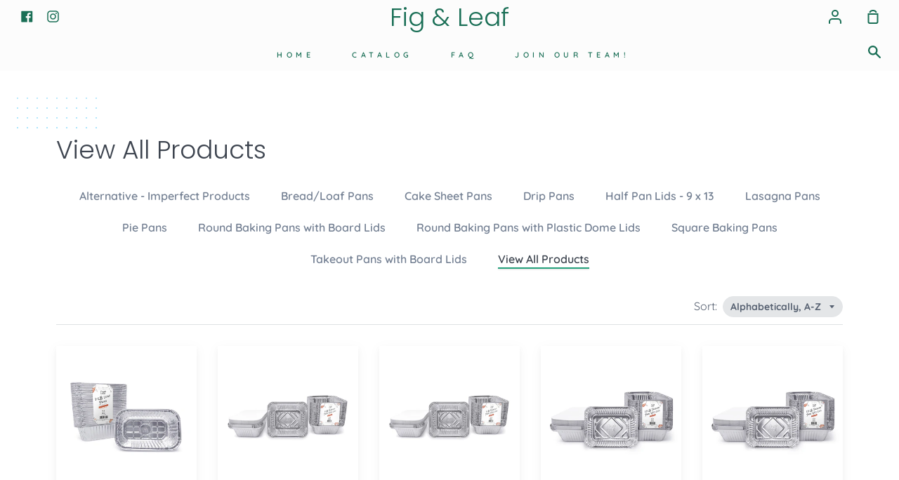

--- FILE ---
content_type: text/html; charset=utf-8
request_url: https://www.figandleaf.org/en-ca/collections/view-all-products
body_size: 27924
content:
<!doctype html>
<!--[if IE 9]> <html class="ie9 no-js supports-no-cookies container-layout" lang="en"> <![endif]-->
<!--[if (gt IE 9)|!(IE)]><!--> <html class="no-js supports-no-cookies container-layout" lang="en"> <!--<![endif]-->
<head>
  
  <!-- Google Search Console -->
  <meta name="google-site-verification" content="sPXhFf4IPggWPFJIksZNsIJdBGjKtCUS_mOq4aaw4eE" />
  
  <!-- Global site tag (gtag.js) - Google Analytics -->
	<script async src="https://www.googletagmanager.com/gtag/js?id=G-7GCN3KDC7V"></script>
	<script>
  		window.dataLayer = window.dataLayer || [];
  		function gtag(){dataLayer.push(arguments);}
 		gtag('js', new Date());

      	gtag('config', 'G-7GCN3KDC7V');
	</script>
  <meta charset="utf-8">
  <meta http-equiv="X-UA-Compatible" content="IE=edge">
  <meta name="viewport" content="width=device-width,initial-scale=1">
  <meta name="theme-color" content="#8edcfc">
  <link rel="canonical" href="https://www.figandleaf.org/en-ca/collections/view-all-products">

  <!-- ======================= Story Theme V1.3.0 ========================= -->

  

  
  <title>
    View All Products
    
    
    
      &ndash; Fig &amp; Leaf
    
  </title>

  

  <!-- /snippets/social-sharing.liquid --><meta property="og:site_name" content="Fig &amp; Leaf">
<meta property="og:url" content="https://www.figandleaf.org/en-ca/collections/view-all-products">
<meta property="og:title" content="View All Products">
<meta property="og:type" content="website">
<meta property="og:description" content="Aluminum pans for baking and grilling. Our aluminum pans come in different shapes and sizes. Choose aluminum pans that fit your needs.">


<meta name="twitter:site" content="@">
<meta name="twitter:card" content="summary_large_image">
<meta name="twitter:title" content="View All Products">
<meta name="twitter:description" content="Aluminum pans for baking and grilling. Our aluminum pans come in different shapes and sizes. Choose aluminum pans that fit your needs.">


  <link href="//www.figandleaf.org/cdn/shop/t/2/assets/theme.scss.css?v=156257729372740396341759260152" rel="stylesheet" type="text/css" media="all" />

  <script>
    document.documentElement.className = document.documentElement.className.replace('no-js', 'js');

    window.theme = {
      routes: {
        product_recommendations_url: '/en-ca/recommendations/products',
      },
      strings: {
        addToCart: "Add to Cart",
        soldOut: "Sold Out",
        unavailable: "Unavailable"
      },
      moneyFormat: "${{amount}}",
      version: '1.3.0'
    };
  </script>

  

  <!--[if (gt IE 9)|!(IE)]><!--><script src="//www.figandleaf.org/cdn/shop/t/2/assets/theme.js?v=129500885989382899361600115569" defer="defer"></script><!--<![endif]-->
  <!--[if lt IE 9]><script src="//www.figandleaf.org/cdn/shop/t/2/assets/theme.js?v=129500885989382899361600115569"></script><![endif]-->


  <script>window.performance && window.performance.mark && window.performance.mark('shopify.content_for_header.start');</script><meta id="shopify-digital-wallet" name="shopify-digital-wallet" content="/48712614056/digital_wallets/dialog">
<meta name="shopify-checkout-api-token" content="b2b7786fb60e7cd2bd73bc8582eb4773">
<link rel="alternate" type="application/atom+xml" title="Feed" href="/en-ca/collections/view-all-products.atom" />
<link rel="alternate" hreflang="x-default" href="https://www.figandleaf.org/collections/view-all-products">
<link rel="alternate" hreflang="en" href="https://www.figandleaf.org/collections/view-all-products">
<link rel="alternate" hreflang="en-CA" href="https://www.figandleaf.org/en-ca/collections/view-all-products">
<link rel="alternate" type="application/json+oembed" href="https://www.figandleaf.org/en-ca/collections/view-all-products.oembed">
<script async="async" src="/checkouts/internal/preloads.js?locale=en-CA"></script>
<link rel="preconnect" href="https://shop.app" crossorigin="anonymous">
<script async="async" src="https://shop.app/checkouts/internal/preloads.js?locale=en-CA&shop_id=48712614056" crossorigin="anonymous"></script>
<script id="shopify-features" type="application/json">{"accessToken":"b2b7786fb60e7cd2bd73bc8582eb4773","betas":["rich-media-storefront-analytics"],"domain":"www.figandleaf.org","predictiveSearch":true,"shopId":48712614056,"locale":"en"}</script>
<script>var Shopify = Shopify || {};
Shopify.shop = "fignleaf.myshopify.com";
Shopify.locale = "en";
Shopify.currency = {"active":"CAD","rate":"1.40345065"};
Shopify.country = "CA";
Shopify.theme = {"name":"Story","id":111784460456,"schema_name":"Story","schema_version":"1.3.0","theme_store_id":864,"role":"main"};
Shopify.theme.handle = "null";
Shopify.theme.style = {"id":null,"handle":null};
Shopify.cdnHost = "www.figandleaf.org/cdn";
Shopify.routes = Shopify.routes || {};
Shopify.routes.root = "/en-ca/";</script>
<script type="module">!function(o){(o.Shopify=o.Shopify||{}).modules=!0}(window);</script>
<script>!function(o){function n(){var o=[];function n(){o.push(Array.prototype.slice.apply(arguments))}return n.q=o,n}var t=o.Shopify=o.Shopify||{};t.loadFeatures=n(),t.autoloadFeatures=n()}(window);</script>
<script>
  window.ShopifyPay = window.ShopifyPay || {};
  window.ShopifyPay.apiHost = "shop.app\/pay";
  window.ShopifyPay.redirectState = null;
</script>
<script id="shop-js-analytics" type="application/json">{"pageType":"collection"}</script>
<script defer="defer" async type="module" src="//www.figandleaf.org/cdn/shopifycloud/shop-js/modules/v2/client.init-shop-cart-sync_BT-GjEfc.en.esm.js"></script>
<script defer="defer" async type="module" src="//www.figandleaf.org/cdn/shopifycloud/shop-js/modules/v2/chunk.common_D58fp_Oc.esm.js"></script>
<script defer="defer" async type="module" src="//www.figandleaf.org/cdn/shopifycloud/shop-js/modules/v2/chunk.modal_xMitdFEc.esm.js"></script>
<script type="module">
  await import("//www.figandleaf.org/cdn/shopifycloud/shop-js/modules/v2/client.init-shop-cart-sync_BT-GjEfc.en.esm.js");
await import("//www.figandleaf.org/cdn/shopifycloud/shop-js/modules/v2/chunk.common_D58fp_Oc.esm.js");
await import("//www.figandleaf.org/cdn/shopifycloud/shop-js/modules/v2/chunk.modal_xMitdFEc.esm.js");

  window.Shopify.SignInWithShop?.initShopCartSync?.({"fedCMEnabled":true,"windoidEnabled":true});

</script>
<script>
  window.Shopify = window.Shopify || {};
  if (!window.Shopify.featureAssets) window.Shopify.featureAssets = {};
  window.Shopify.featureAssets['shop-js'] = {"shop-cart-sync":["modules/v2/client.shop-cart-sync_DZOKe7Ll.en.esm.js","modules/v2/chunk.common_D58fp_Oc.esm.js","modules/v2/chunk.modal_xMitdFEc.esm.js"],"init-fed-cm":["modules/v2/client.init-fed-cm_B6oLuCjv.en.esm.js","modules/v2/chunk.common_D58fp_Oc.esm.js","modules/v2/chunk.modal_xMitdFEc.esm.js"],"shop-cash-offers":["modules/v2/client.shop-cash-offers_D2sdYoxE.en.esm.js","modules/v2/chunk.common_D58fp_Oc.esm.js","modules/v2/chunk.modal_xMitdFEc.esm.js"],"shop-login-button":["modules/v2/client.shop-login-button_QeVjl5Y3.en.esm.js","modules/v2/chunk.common_D58fp_Oc.esm.js","modules/v2/chunk.modal_xMitdFEc.esm.js"],"pay-button":["modules/v2/client.pay-button_DXTOsIq6.en.esm.js","modules/v2/chunk.common_D58fp_Oc.esm.js","modules/v2/chunk.modal_xMitdFEc.esm.js"],"shop-button":["modules/v2/client.shop-button_DQZHx9pm.en.esm.js","modules/v2/chunk.common_D58fp_Oc.esm.js","modules/v2/chunk.modal_xMitdFEc.esm.js"],"avatar":["modules/v2/client.avatar_BTnouDA3.en.esm.js"],"init-windoid":["modules/v2/client.init-windoid_CR1B-cfM.en.esm.js","modules/v2/chunk.common_D58fp_Oc.esm.js","modules/v2/chunk.modal_xMitdFEc.esm.js"],"init-shop-for-new-customer-accounts":["modules/v2/client.init-shop-for-new-customer-accounts_C_vY_xzh.en.esm.js","modules/v2/client.shop-login-button_QeVjl5Y3.en.esm.js","modules/v2/chunk.common_D58fp_Oc.esm.js","modules/v2/chunk.modal_xMitdFEc.esm.js"],"init-shop-email-lookup-coordinator":["modules/v2/client.init-shop-email-lookup-coordinator_BI7n9ZSv.en.esm.js","modules/v2/chunk.common_D58fp_Oc.esm.js","modules/v2/chunk.modal_xMitdFEc.esm.js"],"init-shop-cart-sync":["modules/v2/client.init-shop-cart-sync_BT-GjEfc.en.esm.js","modules/v2/chunk.common_D58fp_Oc.esm.js","modules/v2/chunk.modal_xMitdFEc.esm.js"],"shop-toast-manager":["modules/v2/client.shop-toast-manager_DiYdP3xc.en.esm.js","modules/v2/chunk.common_D58fp_Oc.esm.js","modules/v2/chunk.modal_xMitdFEc.esm.js"],"init-customer-accounts":["modules/v2/client.init-customer-accounts_D9ZNqS-Q.en.esm.js","modules/v2/client.shop-login-button_QeVjl5Y3.en.esm.js","modules/v2/chunk.common_D58fp_Oc.esm.js","modules/v2/chunk.modal_xMitdFEc.esm.js"],"init-customer-accounts-sign-up":["modules/v2/client.init-customer-accounts-sign-up_iGw4briv.en.esm.js","modules/v2/client.shop-login-button_QeVjl5Y3.en.esm.js","modules/v2/chunk.common_D58fp_Oc.esm.js","modules/v2/chunk.modal_xMitdFEc.esm.js"],"shop-follow-button":["modules/v2/client.shop-follow-button_CqMgW2wH.en.esm.js","modules/v2/chunk.common_D58fp_Oc.esm.js","modules/v2/chunk.modal_xMitdFEc.esm.js"],"checkout-modal":["modules/v2/client.checkout-modal_xHeaAweL.en.esm.js","modules/v2/chunk.common_D58fp_Oc.esm.js","modules/v2/chunk.modal_xMitdFEc.esm.js"],"shop-login":["modules/v2/client.shop-login_D91U-Q7h.en.esm.js","modules/v2/chunk.common_D58fp_Oc.esm.js","modules/v2/chunk.modal_xMitdFEc.esm.js"],"lead-capture":["modules/v2/client.lead-capture_BJmE1dJe.en.esm.js","modules/v2/chunk.common_D58fp_Oc.esm.js","modules/v2/chunk.modal_xMitdFEc.esm.js"],"payment-terms":["modules/v2/client.payment-terms_Ci9AEqFq.en.esm.js","modules/v2/chunk.common_D58fp_Oc.esm.js","modules/v2/chunk.modal_xMitdFEc.esm.js"]};
</script>
<script>(function() {
  var isLoaded = false;
  function asyncLoad() {
    if (isLoaded) return;
    isLoaded = true;
    var urls = ["https:\/\/wiser.expertvillagemedia.com\/assets\/js\/wiser_script.js?shop=fignleaf.myshopify.com","https:\/\/trust.conversionbear.com\/script?app=trust_badge\u0026shop=fignleaf.myshopify.com","https:\/\/d1639lhkj5l89m.cloudfront.net\/js\/storefront\/uppromote.js?shop=fignleaf.myshopify.com","https:\/\/trustseals.shopclimb.com\/files\/js\/dist\/trustseals.min.js?shop=fignleaf.myshopify.com","https:\/\/cdn.hextom.com\/js\/freeshippingbar.js?shop=fignleaf.myshopify.com"];
    for (var i = 0; i < urls.length; i++) {
      var s = document.createElement('script');
      s.type = 'text/javascript';
      s.async = true;
      s.src = urls[i];
      var x = document.getElementsByTagName('script')[0];
      x.parentNode.insertBefore(s, x);
    }
  };
  if(window.attachEvent) {
    window.attachEvent('onload', asyncLoad);
  } else {
    window.addEventListener('load', asyncLoad, false);
  }
})();</script>
<script id="__st">var __st={"a":48712614056,"offset":-28800,"reqid":"f505ba15-91a5-457c-a19a-212d19468b33-1769077913","pageurl":"www.figandleaf.org\/en-ca\/collections\/view-all-products","u":"0fa73aaf55fe","p":"collection","rtyp":"collection","rid":242797576378};</script>
<script>window.ShopifyPaypalV4VisibilityTracking = true;</script>
<script id="captcha-bootstrap">!function(){'use strict';const t='contact',e='account',n='new_comment',o=[[t,t],['blogs',n],['comments',n],[t,'customer']],c=[[e,'customer_login'],[e,'guest_login'],[e,'recover_customer_password'],[e,'create_customer']],r=t=>t.map((([t,e])=>`form[action*='/${t}']:not([data-nocaptcha='true']) input[name='form_type'][value='${e}']`)).join(','),a=t=>()=>t?[...document.querySelectorAll(t)].map((t=>t.form)):[];function s(){const t=[...o],e=r(t);return a(e)}const i='password',u='form_key',d=['recaptcha-v3-token','g-recaptcha-response','h-captcha-response',i],f=()=>{try{return window.sessionStorage}catch{return}},m='__shopify_v',_=t=>t.elements[u];function p(t,e,n=!1){try{const o=window.sessionStorage,c=JSON.parse(o.getItem(e)),{data:r}=function(t){const{data:e,action:n}=t;return t[m]||n?{data:e,action:n}:{data:t,action:n}}(c);for(const[e,n]of Object.entries(r))t.elements[e]&&(t.elements[e].value=n);n&&o.removeItem(e)}catch(o){console.error('form repopulation failed',{error:o})}}const l='form_type',E='cptcha';function T(t){t.dataset[E]=!0}const w=window,h=w.document,L='Shopify',v='ce_forms',y='captcha';let A=!1;((t,e)=>{const n=(g='f06e6c50-85a8-45c8-87d0-21a2b65856fe',I='https://cdn.shopify.com/shopifycloud/storefront-forms-hcaptcha/ce_storefront_forms_captcha_hcaptcha.v1.5.2.iife.js',D={infoText:'Protected by hCaptcha',privacyText:'Privacy',termsText:'Terms'},(t,e,n)=>{const o=w[L][v],c=o.bindForm;if(c)return c(t,g,e,D).then(n);var r;o.q.push([[t,g,e,D],n]),r=I,A||(h.body.append(Object.assign(h.createElement('script'),{id:'captcha-provider',async:!0,src:r})),A=!0)});var g,I,D;w[L]=w[L]||{},w[L][v]=w[L][v]||{},w[L][v].q=[],w[L][y]=w[L][y]||{},w[L][y].protect=function(t,e){n(t,void 0,e),T(t)},Object.freeze(w[L][y]),function(t,e,n,w,h,L){const[v,y,A,g]=function(t,e,n){const i=e?o:[],u=t?c:[],d=[...i,...u],f=r(d),m=r(i),_=r(d.filter((([t,e])=>n.includes(e))));return[a(f),a(m),a(_),s()]}(w,h,L),I=t=>{const e=t.target;return e instanceof HTMLFormElement?e:e&&e.form},D=t=>v().includes(t);t.addEventListener('submit',(t=>{const e=I(t);if(!e)return;const n=D(e)&&!e.dataset.hcaptchaBound&&!e.dataset.recaptchaBound,o=_(e),c=g().includes(e)&&(!o||!o.value);(n||c)&&t.preventDefault(),c&&!n&&(function(t){try{if(!f())return;!function(t){const e=f();if(!e)return;const n=_(t);if(!n)return;const o=n.value;o&&e.removeItem(o)}(t);const e=Array.from(Array(32),(()=>Math.random().toString(36)[2])).join('');!function(t,e){_(t)||t.append(Object.assign(document.createElement('input'),{type:'hidden',name:u})),t.elements[u].value=e}(t,e),function(t,e){const n=f();if(!n)return;const o=[...t.querySelectorAll(`input[type='${i}']`)].map((({name:t})=>t)),c=[...d,...o],r={};for(const[a,s]of new FormData(t).entries())c.includes(a)||(r[a]=s);n.setItem(e,JSON.stringify({[m]:1,action:t.action,data:r}))}(t,e)}catch(e){console.error('failed to persist form',e)}}(e),e.submit())}));const S=(t,e)=>{t&&!t.dataset[E]&&(n(t,e.some((e=>e===t))),T(t))};for(const o of['focusin','change'])t.addEventListener(o,(t=>{const e=I(t);D(e)&&S(e,y())}));const B=e.get('form_key'),M=e.get(l),P=B&&M;t.addEventListener('DOMContentLoaded',(()=>{const t=y();if(P)for(const e of t)e.elements[l].value===M&&p(e,B);[...new Set([...A(),...v().filter((t=>'true'===t.dataset.shopifyCaptcha))])].forEach((e=>S(e,t)))}))}(h,new URLSearchParams(w.location.search),n,t,e,['guest_login'])})(!0,!0)}();</script>
<script integrity="sha256-4kQ18oKyAcykRKYeNunJcIwy7WH5gtpwJnB7kiuLZ1E=" data-source-attribution="shopify.loadfeatures" defer="defer" src="//www.figandleaf.org/cdn/shopifycloud/storefront/assets/storefront/load_feature-a0a9edcb.js" crossorigin="anonymous"></script>
<script crossorigin="anonymous" defer="defer" src="//www.figandleaf.org/cdn/shopifycloud/storefront/assets/shopify_pay/storefront-65b4c6d7.js?v=20250812"></script>
<script data-source-attribution="shopify.dynamic_checkout.dynamic.init">var Shopify=Shopify||{};Shopify.PaymentButton=Shopify.PaymentButton||{isStorefrontPortableWallets:!0,init:function(){window.Shopify.PaymentButton.init=function(){};var t=document.createElement("script");t.src="https://www.figandleaf.org/cdn/shopifycloud/portable-wallets/latest/portable-wallets.en.js",t.type="module",document.head.appendChild(t)}};
</script>
<script data-source-attribution="shopify.dynamic_checkout.buyer_consent">
  function portableWalletsHideBuyerConsent(e){var t=document.getElementById("shopify-buyer-consent"),n=document.getElementById("shopify-subscription-policy-button");t&&n&&(t.classList.add("hidden"),t.setAttribute("aria-hidden","true"),n.removeEventListener("click",e))}function portableWalletsShowBuyerConsent(e){var t=document.getElementById("shopify-buyer-consent"),n=document.getElementById("shopify-subscription-policy-button");t&&n&&(t.classList.remove("hidden"),t.removeAttribute("aria-hidden"),n.addEventListener("click",e))}window.Shopify?.PaymentButton&&(window.Shopify.PaymentButton.hideBuyerConsent=portableWalletsHideBuyerConsent,window.Shopify.PaymentButton.showBuyerConsent=portableWalletsShowBuyerConsent);
</script>
<script data-source-attribution="shopify.dynamic_checkout.cart.bootstrap">document.addEventListener("DOMContentLoaded",(function(){function t(){return document.querySelector("shopify-accelerated-checkout-cart, shopify-accelerated-checkout")}if(t())Shopify.PaymentButton.init();else{new MutationObserver((function(e,n){t()&&(Shopify.PaymentButton.init(),n.disconnect())})).observe(document.body,{childList:!0,subtree:!0})}}));
</script>
<link id="shopify-accelerated-checkout-styles" rel="stylesheet" media="screen" href="https://www.figandleaf.org/cdn/shopifycloud/portable-wallets/latest/accelerated-checkout-backwards-compat.css" crossorigin="anonymous">
<style id="shopify-accelerated-checkout-cart">
        #shopify-buyer-consent {
  margin-top: 1em;
  display: inline-block;
  width: 100%;
}

#shopify-buyer-consent.hidden {
  display: none;
}

#shopify-subscription-policy-button {
  background: none;
  border: none;
  padding: 0;
  text-decoration: underline;
  font-size: inherit;
  cursor: pointer;
}

#shopify-subscription-policy-button::before {
  box-shadow: none;
}

      </style>

<script>window.performance && window.performance.mark && window.performance.mark('shopify.content_for_header.end');</script>











</script>
 
<div class="evm-wiser-popup-mainsection"></div>	
	<script>var loox_global_hash = '1611401928578';</script><script>var loox_widgeton_caret = {"visible":true};</script><style>.loox-reviews-default { max-width: 1200px; margin: 0 auto; }.loox-rating .loox-icon.loox-caret { color:#333; cursor: pointer; }</style>



                  <script src="//www.figandleaf.org/cdn/shop/t/2/assets/bss-file-configdata.js?v=177882645785305647931652985309" type="text/javascript"></script><script>
              if (typeof BSS_PL == 'undefined') {
                  var BSS_PL = {};
              }
              
              var bssPlApiServer = "https://product-labels-pro.bsscommerce.com";
              BSS_PL.customerTags = 'null';
              BSS_PL.configData = configDatas;
              BSS_PL.storeId = 20128;
              BSS_PL.currentPlan = "free";
              BSS_PL.storeIdCustomOld = "10678";
              BSS_PL.storeIdOldWIthPriority = "12200";
              BSS_PL.apiServerProduction = "https://product-labels-pro.bsscommerce.com";
              
              </script>
          <style>
.homepage-slideshow .slick-slide .bss_pl_img {
    visibility: hidden !important;
}
</style>
                    <!-- BEGIN app block: shopify://apps/ta-labels-badges/blocks/bss-pl-config-data/91bfe765-b604-49a1-805e-3599fa600b24 --><script
    id='bss-pl-config-data'
>
	let TAE_StoreId = "";
	if (typeof BSS_PL == 'undefined' || TAE_StoreId !== "") {
  		var BSS_PL = {};
		BSS_PL.storeId = null;
		BSS_PL.currentPlan = null;
		BSS_PL.apiServerProduction = null;
		BSS_PL.publicAccessToken = null;
		BSS_PL.customerTags = "null";
		BSS_PL.customerId = "null";
		BSS_PL.storeIdCustomOld = null;
		BSS_PL.storeIdOldWIthPriority = null;
		BSS_PL.storeIdOptimizeAppendLabel = null
		BSS_PL.optimizeCodeIds = null; 
		BSS_PL.extendedFeatureIds = null;
		BSS_PL.integration = null;
		BSS_PL.settingsData  = null;
		BSS_PL.configProductMetafields = null;
		BSS_PL.configVariantMetafields = null;
		
		BSS_PL.configData = [].concat();

		
		BSS_PL.configDataBanner = [].concat();

		
		BSS_PL.configDataPopup = [].concat();

		
		BSS_PL.configDataLabelGroup = [].concat();
		
		
		BSS_PL.collectionID = ``;
		BSS_PL.collectionHandle = ``;
		BSS_PL.collectionTitle = ``;

		
		BSS_PL.conditionConfigData = [].concat();
	}
</script>




<style>
    
    
</style>

<script>
    function bssLoadScripts(src, callback, isDefer = false) {
        const scriptTag = document.createElement('script');
        document.head.appendChild(scriptTag);
        scriptTag.src = src;
        if (isDefer) {
            scriptTag.defer = true;
        } else {
            scriptTag.async = true;
        }
        if (callback) {
            scriptTag.addEventListener('load', function () {
                callback();
            });
        }
    }
    const scriptUrls = [
        "https://cdn.shopify.com/extensions/019bdf67-379d-7b8b-a73d-7733aa4407b8/product-label-559/assets/bss-pl-init-helper.js",
        "https://cdn.shopify.com/extensions/019bdf67-379d-7b8b-a73d-7733aa4407b8/product-label-559/assets/bss-pl-init-config-run-scripts.js",
    ];
    Promise.all(scriptUrls.map((script) => new Promise((resolve) => bssLoadScripts(script, resolve)))).then((res) => {
        console.log('BSS scripts loaded');
        window.bssScriptsLoaded = true;
    });

	function bssInitScripts() {
		if (BSS_PL.configData.length) {
			const enabledFeature = [
				{ type: 1, script: "https://cdn.shopify.com/extensions/019bdf67-379d-7b8b-a73d-7733aa4407b8/product-label-559/assets/bss-pl-init-for-label.js" },
				{ type: 2, badge: [0, 7, 8], script: "https://cdn.shopify.com/extensions/019bdf67-379d-7b8b-a73d-7733aa4407b8/product-label-559/assets/bss-pl-init-for-badge-product-name.js" },
				{ type: 2, badge: [1, 11], script: "https://cdn.shopify.com/extensions/019bdf67-379d-7b8b-a73d-7733aa4407b8/product-label-559/assets/bss-pl-init-for-badge-product-image.js" },
				{ type: 2, badge: 2, script: "https://cdn.shopify.com/extensions/019bdf67-379d-7b8b-a73d-7733aa4407b8/product-label-559/assets/bss-pl-init-for-badge-custom-selector.js" },
				{ type: 2, badge: [3, 9, 10], script: "https://cdn.shopify.com/extensions/019bdf67-379d-7b8b-a73d-7733aa4407b8/product-label-559/assets/bss-pl-init-for-badge-price.js" },
				{ type: 2, badge: 4, script: "https://cdn.shopify.com/extensions/019bdf67-379d-7b8b-a73d-7733aa4407b8/product-label-559/assets/bss-pl-init-for-badge-add-to-cart-btn.js" },
				{ type: 2, badge: 5, script: "https://cdn.shopify.com/extensions/019bdf67-379d-7b8b-a73d-7733aa4407b8/product-label-559/assets/bss-pl-init-for-badge-quantity-box.js" },
				{ type: 2, badge: 6, script: "https://cdn.shopify.com/extensions/019bdf67-379d-7b8b-a73d-7733aa4407b8/product-label-559/assets/bss-pl-init-for-badge-buy-it-now-btn.js" }
			]
				.filter(({ type, badge }) => BSS_PL.configData.some(item => item.label_type === type && (badge === undefined || (Array.isArray(badge) ? badge.includes(item.badge_type) : item.badge_type === badge))) || (type === 1 && BSS_PL.configDataLabelGroup && BSS_PL.configDataLabelGroup.length))
				.map(({ script }) => script);
				
            enabledFeature.forEach((src) => bssLoadScripts(src));

            if (enabledFeature.length) {
                const src = "https://cdn.shopify.com/extensions/019bdf67-379d-7b8b-a73d-7733aa4407b8/product-label-559/assets/bss-product-label-js.js";
                bssLoadScripts(src);
            }
        }

        if (BSS_PL.configDataBanner && BSS_PL.configDataBanner.length) {
            const src = "https://cdn.shopify.com/extensions/019bdf67-379d-7b8b-a73d-7733aa4407b8/product-label-559/assets/bss-product-label-banner.js";
            bssLoadScripts(src);
        }

        if (BSS_PL.configDataPopup && BSS_PL.configDataPopup.length) {
            const src = "https://cdn.shopify.com/extensions/019bdf67-379d-7b8b-a73d-7733aa4407b8/product-label-559/assets/bss-product-label-popup.js";
            bssLoadScripts(src);
        }

        if (window.location.search.includes('bss-pl-custom-selector')) {
            const src = "https://cdn.shopify.com/extensions/019bdf67-379d-7b8b-a73d-7733aa4407b8/product-label-559/assets/bss-product-label-custom-position.js";
            bssLoadScripts(src, null, true);
        }
    }
    bssInitScripts();
</script>


<!-- END app block --><link href="https://cdn.shopify.com/extensions/019bdf67-379d-7b8b-a73d-7733aa4407b8/product-label-559/assets/bss-pl-style.min.css" rel="stylesheet" type="text/css" media="all">
<meta property="og:image" content="https://cdn.shopify.com/s/files/1/0487/1261/4056/files/logo_white_BG.png?height=628&pad_color=fff&v=1614756193&width=1200" />
<meta property="og:image:secure_url" content="https://cdn.shopify.com/s/files/1/0487/1261/4056/files/logo_white_BG.png?height=628&pad_color=fff&v=1614756193&width=1200" />
<meta property="og:image:width" content="1200" />
<meta property="og:image:height" content="628" />
<link href="https://monorail-edge.shopifysvc.com" rel="dns-prefetch">
<script>(function(){if ("sendBeacon" in navigator && "performance" in window) {try {var session_token_from_headers = performance.getEntriesByType('navigation')[0].serverTiming.find(x => x.name == '_s').description;} catch {var session_token_from_headers = undefined;}var session_cookie_matches = document.cookie.match(/_shopify_s=([^;]*)/);var session_token_from_cookie = session_cookie_matches && session_cookie_matches.length === 2 ? session_cookie_matches[1] : "";var session_token = session_token_from_headers || session_token_from_cookie || "";function handle_abandonment_event(e) {var entries = performance.getEntries().filter(function(entry) {return /monorail-edge.shopifysvc.com/.test(entry.name);});if (!window.abandonment_tracked && entries.length === 0) {window.abandonment_tracked = true;var currentMs = Date.now();var navigation_start = performance.timing.navigationStart;var payload = {shop_id: 48712614056,url: window.location.href,navigation_start,duration: currentMs - navigation_start,session_token,page_type: "collection"};window.navigator.sendBeacon("https://monorail-edge.shopifysvc.com/v1/produce", JSON.stringify({schema_id: "online_store_buyer_site_abandonment/1.1",payload: payload,metadata: {event_created_at_ms: currentMs,event_sent_at_ms: currentMs}}));}}window.addEventListener('pagehide', handle_abandonment_event);}}());</script>
<script id="web-pixels-manager-setup">(function e(e,d,r,n,o){if(void 0===o&&(o={}),!Boolean(null===(a=null===(i=window.Shopify)||void 0===i?void 0:i.analytics)||void 0===a?void 0:a.replayQueue)){var i,a;window.Shopify=window.Shopify||{};var t=window.Shopify;t.analytics=t.analytics||{};var s=t.analytics;s.replayQueue=[],s.publish=function(e,d,r){return s.replayQueue.push([e,d,r]),!0};try{self.performance.mark("wpm:start")}catch(e){}var l=function(){var e={modern:/Edge?\/(1{2}[4-9]|1[2-9]\d|[2-9]\d{2}|\d{4,})\.\d+(\.\d+|)|Firefox\/(1{2}[4-9]|1[2-9]\d|[2-9]\d{2}|\d{4,})\.\d+(\.\d+|)|Chrom(ium|e)\/(9{2}|\d{3,})\.\d+(\.\d+|)|(Maci|X1{2}).+ Version\/(15\.\d+|(1[6-9]|[2-9]\d|\d{3,})\.\d+)([,.]\d+|)( \(\w+\)|)( Mobile\/\w+|) Safari\/|Chrome.+OPR\/(9{2}|\d{3,})\.\d+\.\d+|(CPU[ +]OS|iPhone[ +]OS|CPU[ +]iPhone|CPU IPhone OS|CPU iPad OS)[ +]+(15[._]\d+|(1[6-9]|[2-9]\d|\d{3,})[._]\d+)([._]\d+|)|Android:?[ /-](13[3-9]|1[4-9]\d|[2-9]\d{2}|\d{4,})(\.\d+|)(\.\d+|)|Android.+Firefox\/(13[5-9]|1[4-9]\d|[2-9]\d{2}|\d{4,})\.\d+(\.\d+|)|Android.+Chrom(ium|e)\/(13[3-9]|1[4-9]\d|[2-9]\d{2}|\d{4,})\.\d+(\.\d+|)|SamsungBrowser\/([2-9]\d|\d{3,})\.\d+/,legacy:/Edge?\/(1[6-9]|[2-9]\d|\d{3,})\.\d+(\.\d+|)|Firefox\/(5[4-9]|[6-9]\d|\d{3,})\.\d+(\.\d+|)|Chrom(ium|e)\/(5[1-9]|[6-9]\d|\d{3,})\.\d+(\.\d+|)([\d.]+$|.*Safari\/(?![\d.]+ Edge\/[\d.]+$))|(Maci|X1{2}).+ Version\/(10\.\d+|(1[1-9]|[2-9]\d|\d{3,})\.\d+)([,.]\d+|)( \(\w+\)|)( Mobile\/\w+|) Safari\/|Chrome.+OPR\/(3[89]|[4-9]\d|\d{3,})\.\d+\.\d+|(CPU[ +]OS|iPhone[ +]OS|CPU[ +]iPhone|CPU IPhone OS|CPU iPad OS)[ +]+(10[._]\d+|(1[1-9]|[2-9]\d|\d{3,})[._]\d+)([._]\d+|)|Android:?[ /-](13[3-9]|1[4-9]\d|[2-9]\d{2}|\d{4,})(\.\d+|)(\.\d+|)|Mobile Safari.+OPR\/([89]\d|\d{3,})\.\d+\.\d+|Android.+Firefox\/(13[5-9]|1[4-9]\d|[2-9]\d{2}|\d{4,})\.\d+(\.\d+|)|Android.+Chrom(ium|e)\/(13[3-9]|1[4-9]\d|[2-9]\d{2}|\d{4,})\.\d+(\.\d+|)|Android.+(UC? ?Browser|UCWEB|U3)[ /]?(15\.([5-9]|\d{2,})|(1[6-9]|[2-9]\d|\d{3,})\.\d+)\.\d+|SamsungBrowser\/(5\.\d+|([6-9]|\d{2,})\.\d+)|Android.+MQ{2}Browser\/(14(\.(9|\d{2,})|)|(1[5-9]|[2-9]\d|\d{3,})(\.\d+|))(\.\d+|)|K[Aa][Ii]OS\/(3\.\d+|([4-9]|\d{2,})\.\d+)(\.\d+|)/},d=e.modern,r=e.legacy,n=navigator.userAgent;return n.match(d)?"modern":n.match(r)?"legacy":"unknown"}(),u="modern"===l?"modern":"legacy",c=(null!=n?n:{modern:"",legacy:""})[u],f=function(e){return[e.baseUrl,"/wpm","/b",e.hashVersion,"modern"===e.buildTarget?"m":"l",".js"].join("")}({baseUrl:d,hashVersion:r,buildTarget:u}),m=function(e){var d=e.version,r=e.bundleTarget,n=e.surface,o=e.pageUrl,i=e.monorailEndpoint;return{emit:function(e){var a=e.status,t=e.errorMsg,s=(new Date).getTime(),l=JSON.stringify({metadata:{event_sent_at_ms:s},events:[{schema_id:"web_pixels_manager_load/3.1",payload:{version:d,bundle_target:r,page_url:o,status:a,surface:n,error_msg:t},metadata:{event_created_at_ms:s}}]});if(!i)return console&&console.warn&&console.warn("[Web Pixels Manager] No Monorail endpoint provided, skipping logging."),!1;try{return self.navigator.sendBeacon.bind(self.navigator)(i,l)}catch(e){}var u=new XMLHttpRequest;try{return u.open("POST",i,!0),u.setRequestHeader("Content-Type","text/plain"),u.send(l),!0}catch(e){return console&&console.warn&&console.warn("[Web Pixels Manager] Got an unhandled error while logging to Monorail."),!1}}}}({version:r,bundleTarget:l,surface:e.surface,pageUrl:self.location.href,monorailEndpoint:e.monorailEndpoint});try{o.browserTarget=l,function(e){var d=e.src,r=e.async,n=void 0===r||r,o=e.onload,i=e.onerror,a=e.sri,t=e.scriptDataAttributes,s=void 0===t?{}:t,l=document.createElement("script"),u=document.querySelector("head"),c=document.querySelector("body");if(l.async=n,l.src=d,a&&(l.integrity=a,l.crossOrigin="anonymous"),s)for(var f in s)if(Object.prototype.hasOwnProperty.call(s,f))try{l.dataset[f]=s[f]}catch(e){}if(o&&l.addEventListener("load",o),i&&l.addEventListener("error",i),u)u.appendChild(l);else{if(!c)throw new Error("Did not find a head or body element to append the script");c.appendChild(l)}}({src:f,async:!0,onload:function(){if(!function(){var e,d;return Boolean(null===(d=null===(e=window.Shopify)||void 0===e?void 0:e.analytics)||void 0===d?void 0:d.initialized)}()){var d=window.webPixelsManager.init(e)||void 0;if(d){var r=window.Shopify.analytics;r.replayQueue.forEach((function(e){var r=e[0],n=e[1],o=e[2];d.publishCustomEvent(r,n,o)})),r.replayQueue=[],r.publish=d.publishCustomEvent,r.visitor=d.visitor,r.initialized=!0}}},onerror:function(){return m.emit({status:"failed",errorMsg:"".concat(f," has failed to load")})},sri:function(e){var d=/^sha384-[A-Za-z0-9+/=]+$/;return"string"==typeof e&&d.test(e)}(c)?c:"",scriptDataAttributes:o}),m.emit({status:"loading"})}catch(e){m.emit({status:"failed",errorMsg:(null==e?void 0:e.message)||"Unknown error"})}}})({shopId: 48712614056,storefrontBaseUrl: "https://www.figandleaf.org",extensionsBaseUrl: "https://extensions.shopifycdn.com/cdn/shopifycloud/web-pixels-manager",monorailEndpoint: "https://monorail-edge.shopifysvc.com/unstable/produce_batch",surface: "storefront-renderer",enabledBetaFlags: ["2dca8a86"],webPixelsConfigList: [{"id":"1538654394","configuration":"{\"shopId\":\"34752\",\"env\":\"production\",\"metaData\":\"[]\"}","eventPayloadVersion":"v1","runtimeContext":"STRICT","scriptVersion":"b5f36dde5f056353eb93a774a57c735e","type":"APP","apiClientId":2773553,"privacyPurposes":[],"dataSharingAdjustments":{"protectedCustomerApprovalScopes":["read_customer_address","read_customer_email","read_customer_name","read_customer_personal_data","read_customer_phone"]}},{"id":"shopify-app-pixel","configuration":"{}","eventPayloadVersion":"v1","runtimeContext":"STRICT","scriptVersion":"0450","apiClientId":"shopify-pixel","type":"APP","privacyPurposes":["ANALYTICS","MARKETING"]},{"id":"shopify-custom-pixel","eventPayloadVersion":"v1","runtimeContext":"LAX","scriptVersion":"0450","apiClientId":"shopify-pixel","type":"CUSTOM","privacyPurposes":["ANALYTICS","MARKETING"]}],isMerchantRequest: false,initData: {"shop":{"name":"Fig \u0026 Leaf","paymentSettings":{"currencyCode":"USD"},"myshopifyDomain":"fignleaf.myshopify.com","countryCode":"US","storefrontUrl":"https:\/\/www.figandleaf.org\/en-ca"},"customer":null,"cart":null,"checkout":null,"productVariants":[],"purchasingCompany":null},},"https://www.figandleaf.org/cdn","fcfee988w5aeb613cpc8e4bc33m6693e112",{"modern":"","legacy":""},{"shopId":"48712614056","storefrontBaseUrl":"https:\/\/www.figandleaf.org","extensionBaseUrl":"https:\/\/extensions.shopifycdn.com\/cdn\/shopifycloud\/web-pixels-manager","surface":"storefront-renderer","enabledBetaFlags":"[\"2dca8a86\"]","isMerchantRequest":"false","hashVersion":"fcfee988w5aeb613cpc8e4bc33m6693e112","publish":"custom","events":"[[\"page_viewed\",{}],[\"collection_viewed\",{\"collection\":{\"id\":\"242797576378\",\"title\":\"View All Products\",\"productVariants\":[{\"price\":{\"amount\":27.0,\"currencyCode\":\"CAD\"},\"product\":{\"title\":\"1-LB Loaf (Bread) Pans l Mini 6\\\" x 3.7\\\" x 2\\\"\",\"vendor\":\"Fig \u0026 Leaf\",\"id\":\"5828182638760\",\"untranslatedTitle\":\"1-LB Loaf (Bread) Pans l Mini 6\\\" x 3.7\\\" x 2\\\"\",\"url\":\"\/en-ca\/products\/1lb-loaf-pans\",\"type\":\"\"},\"id\":\"39282733973690\",\"image\":{\"src\":\"\/\/www.figandleaf.org\/cdn\/shop\/products\/2228.jpg?v=1612220087\"},\"sku\":\"AF-2228-100\",\"title\":\"100\",\"untranslatedTitle\":\"100\"},{\"price\":{\"amount\":36.0,\"currencyCode\":\"CAD\"},\"product\":{\"title\":\"1-LB Takeout Pans with Board Lids l Small 5.6\\\" x 4.6\\\" x 1.9\\\"\",\"vendor\":\"Fig \u0026 Leaf\",\"id\":\"5828144955560\",\"untranslatedTitle\":\"1-LB Takeout Pans with Board Lids l Small 5.6\\\" x 4.6\\\" x 1.9\\\"\",\"url\":\"\/en-ca\/products\/1lb-takeout-pans\",\"type\":\"Home \u0026 Garden\"},\"id\":\"36362530586792\",\"image\":{\"src\":\"\/\/www.figandleaf.org\/cdn\/shop\/products\/4130-1.jpg?v=1612304200\"},\"sku\":\"AF-4130-LIDS-120\",\"title\":\"120\",\"untranslatedTitle\":\"120\"},{\"price\":{\"amount\":85.0,\"currencyCode\":\"CAD\"},\"product\":{\"title\":\"1-LB Takeout Pans with Board Lids l Small 5.6\\\" x 4.6\\\" x 1.9\\\" - IMPERFECT\",\"vendor\":\"Fig \u0026 Leaf\",\"id\":\"7059706347706\",\"untranslatedTitle\":\"1-LB Takeout Pans with Board Lids l Small 5.6\\\" x 4.6\\\" x 1.9\\\" - IMPERFECT\",\"url\":\"\/en-ca\/products\/1-lb-takeout-pans-with-board-lids-l-small-5-6-x-4-6-x-1-9-imperfect\",\"type\":\"Home \u0026 Garden\"},\"id\":\"41298247581882\",\"image\":{\"src\":\"\/\/www.figandleaf.org\/cdn\/shop\/products\/4130-1_2f0e61ed-e3f4-469c-bbc4-b28d2efc84f8.jpg?v=1649327064\"},\"sku\":\"AF-4130-LIDS-IMPERFECT\",\"title\":\"480\",\"untranslatedTitle\":\"480\"},{\"price\":{\"amount\":41.0,\"currencyCode\":\"CAD\"},\"product\":{\"title\":\"1.5-LB Takeout Pans with Board Lids l Medium 7\\\" x 5\\\" x 2\\\"\",\"vendor\":\"Fig \u0026 Leaf\",\"id\":\"5828215603368\",\"untranslatedTitle\":\"1.5-LB Takeout Pans with Board Lids l Medium 7\\\" x 5\\\" x 2\\\"\",\"url\":\"\/en-ca\/products\/1-5lb-takeout-pans\",\"type\":\"\"},\"id\":\"36362720641192\",\"image\":{\"src\":\"\/\/www.figandleaf.org\/cdn\/shop\/products\/6170.jpg?v=1612304309\"},\"sku\":\"AF-6170-LIDS-120\",\"title\":\"120\",\"untranslatedTitle\":\"120\"},{\"price\":{\"amount\":78.0,\"currencyCode\":\"CAD\"},\"product\":{\"title\":\"1.5-LB Takeout Pans with Board Lids l Medium 7\\\" x 5\\\" x 2\\\" - IMPERFECT\",\"vendor\":\"Fig \u0026 Leaf\",\"id\":\"7059706806458\",\"untranslatedTitle\":\"1.5-LB Takeout Pans with Board Lids l Medium 7\\\" x 5\\\" x 2\\\" - IMPERFECT\",\"url\":\"\/en-ca\/products\/1-5-lb-takeout-pans-with-board-lids-l-medium-7-x-5-x-2-imperfect\",\"type\":\"\"},\"id\":\"41298250858682\",\"image\":{\"src\":\"\/\/www.figandleaf.org\/cdn\/shop\/products\/6170_1cb60c1d-fd17-425a-a95f-13c9f06618ec.jpg?v=1649327260\"},\"sku\":\"AF-6170-LIDS-400-IMPERFECT\",\"title\":\"400\",\"untranslatedTitle\":\"400\"},{\"price\":{\"amount\":34.0,\"currencyCode\":\"CAD\"},\"product\":{\"title\":\"1\/4 Size Cookie Sheet Baking Cake Pans l 12.8” x 8.9”\",\"vendor\":\"Fig \u0026 Leaf\",\"id\":\"5833721086120\",\"untranslatedTitle\":\"1\/4 Size Cookie Sheet Baking Cake Pans l 12.8” x 8.9”\",\"url\":\"\/en-ca\/products\/1-4-cake-sheet-pan\",\"type\":\"Home \u0026 Garden\"},\"id\":\"36377953960104\",\"image\":{\"src\":\"\/\/www.figandleaf.org\/cdn\/shop\/products\/2214.jpg?v=1612303073\"},\"sku\":\"AF-2214-25\",\"title\":\"25\",\"untranslatedTitle\":\"25\"},{\"price\":{\"amount\":71.0,\"currencyCode\":\"CAD\"},\"product\":{\"title\":\"1\/4 Size Cookie Sheet Baking Cake Pans l 12.8” x 8.9” - IMPERFECT\",\"vendor\":\"Fig \u0026 Leaf\",\"id\":\"7054986117306\",\"untranslatedTitle\":\"1\/4 Size Cookie Sheet Baking Cake Pans l 12.8” x 8.9” - IMPERFECT\",\"url\":\"\/en-ca\/products\/1-4-size-cookie-sheet-baking-cake-pans-l-12-8-x-8-9-imperfect\",\"type\":\"Home \u0026 Garden\"},\"id\":\"41278397153466\",\"image\":{\"src\":\"\/\/www.figandleaf.org\/cdn\/shop\/products\/2214_257c290a-fca8-48c7-ade7-7c8f41e5c0c5.jpg?v=1648806547\"},\"sku\":\"AF-2214-200-IMPERFECT\",\"title\":\"200\",\"untranslatedTitle\":\"200\"},{\"price\":{\"amount\":29.0,\"currencyCode\":\"CAD\"},\"product\":{\"title\":\"2-LB Loaf (Bread) Baking Pans l 8.5\\\" x 4.5\\\" x 2.5\\\"\",\"vendor\":\"Fig \u0026 Leaf\",\"id\":\"5828129652904\",\"untranslatedTitle\":\"2-LB Loaf (Bread) Baking Pans l 8.5\\\" x 4.5\\\" x 2.5\\\"\",\"url\":\"\/en-ca\/products\/2lb-loaf-pans\",\"type\":\"\"},\"id\":\"36362494509224\",\"image\":{\"src\":\"\/\/www.figandleaf.org\/cdn\/shop\/products\/2227.jpg?v=1612220004\"},\"sku\":\"AF-2227-60\",\"title\":\"60\",\"untranslatedTitle\":\"60\"},{\"price\":{\"amount\":48.0,\"currencyCode\":\"CAD\"},\"product\":{\"title\":\"2.5-LB Takeout Pans with Board Lids l Standard 8.6\\\" x 6.1\\\" x 2\\\"\",\"vendor\":\"Fig \u0026 Leaf\",\"id\":\"5828123132072\",\"untranslatedTitle\":\"2.5-LB Takeout Pans with Board Lids l Standard 8.6\\\" x 6.1\\\" x 2\\\"\",\"url\":\"\/en-ca\/products\/2-5lb-takeout-pans\",\"type\":\"\"},\"id\":\"36362480943272\",\"image\":{\"src\":\"\/\/www.figandleaf.org\/cdn\/shop\/products\/3-K-3-2_964d9e3c-1d2b-4f15-8a7f-620dd143eec7.jpg?v=1612304569\"},\"sku\":\"AF-1105-LIDS-120\",\"title\":\"120\",\"untranslatedTitle\":\"120\"},{\"price\":{\"amount\":71.0,\"currencyCode\":\"CAD\"},\"product\":{\"title\":\"2.5-LB Takeout Pans with Board Lids l Standard 8.6\\\" x 6.1\\\" x 2\\\" - IMPERFECT\",\"vendor\":\"Fig \u0026 Leaf\",\"id\":\"7099648835770\",\"untranslatedTitle\":\"2.5-LB Takeout Pans with Board Lids l Standard 8.6\\\" x 6.1\\\" x 2\\\" - IMPERFECT\",\"url\":\"\/en-ca\/products\/2-5-lb-takeout-pans-with-board-lids-l-standard-8-6-x-6-1-x-2-imperfect\",\"type\":\"\"},\"id\":\"41462743367866\",\"image\":{\"src\":\"\/\/www.figandleaf.org\/cdn\/shop\/products\/3-K-3-2_5480658a-24ed-485f-bd51-a5f08286bf5b.jpg?v=1653562343\"},\"sku\":\"AF-1105-LIDS-480-IMPERFECT\",\"title\":\"480\",\"untranslatedTitle\":\"480\"},{\"price\":{\"amount\":141.0,\"currencyCode\":\"CAD\"},\"product\":{\"title\":\"6\\\" Round Pan with Plastic Dome Lids\",\"vendor\":\"Fig \u0026 Leaf\",\"id\":\"7026670600378\",\"untranslatedTitle\":\"6\\\" Round Pan with Plastic Dome Lids\",\"url\":\"\/en-ca\/products\/6-round-pan-with-plastic-dome-lids\",\"type\":\"\"},\"id\":\"41152068288698\",\"image\":{\"src\":\"\/\/www.figandleaf.org\/cdn\/shop\/products\/A-1.jpg?v=1648808083\"},\"sku\":\"AF-106-OPS-360\",\"title\":\"360\",\"untranslatedTitle\":\"360\"},{\"price\":{\"amount\":71.0,\"currencyCode\":\"CAD\"},\"product\":{\"title\":\"6\\\" Round Pan with Plastic Dome Lids - IMPERFECT\",\"vendor\":\"Fig \u0026 Leaf\",\"id\":\"8177138368698\",\"untranslatedTitle\":\"6\\\" Round Pan with Plastic Dome Lids - IMPERFECT\",\"url\":\"\/en-ca\/products\/6-round-pan-with-plastic-dome-lids-copy\",\"type\":\"\"},\"id\":\"45022521852090\",\"image\":{\"src\":\"\/\/www.figandleaf.org\/cdn\/shop\/products\/A-1.jpg?v=1648808083\"},\"sku\":\"AF-106-OPS-360-IMPERFECT\",\"title\":\"360\",\"untranslatedTitle\":\"360\"},{\"price\":{\"amount\":29.0,\"currencyCode\":\"CAD\"},\"product\":{\"title\":\"7-Inch Round Pans with Board Lids\",\"vendor\":\"Fig \u0026 Leaf\",\"id\":\"5828237852840\",\"untranslatedTitle\":\"7-Inch Round Pans with Board Lids\",\"url\":\"\/en-ca\/products\/7-inch-round-pans-with-board-lids\",\"type\":\"\"},\"id\":\"42994350457018\",\"image\":{\"src\":\"\/\/www.figandleaf.org\/cdn\/shop\/products\/01.jpg?v=1611613952\"},\"sku\":\"AF-137-LIDS-60\",\"title\":\"60\",\"untranslatedTitle\":\"60\"},{\"price\":{\"amount\":71.0,\"currencyCode\":\"CAD\"},\"product\":{\"title\":\"7-Inch Round Pans with Board Lids - IMPERFECT\",\"vendor\":\"Fig \u0026 Leaf\",\"id\":\"8165145411770\",\"untranslatedTitle\":\"7-Inch Round Pans with Board Lids - IMPERFECT\",\"url\":\"\/en-ca\/products\/7-inch-round-pans-with-board-lids-imperfect\",\"type\":\"\"},\"id\":\"44970660430010\",\"image\":{\"src\":\"\/\/www.figandleaf.org\/cdn\/shop\/products\/01.jpg?v=1611613952\"},\"sku\":\"AF-137-LIDS-360-IMPERFECT\",\"title\":\"360\",\"untranslatedTitle\":\"360\"},{\"price\":{\"amount\":29.0,\"currencyCode\":\"CAD\"},\"product\":{\"title\":\"7-Inch Round Pans with Plastic Dome Lids\",\"vendor\":\"Fig \u0026 Leaf\",\"id\":\"5828231659688\",\"untranslatedTitle\":\"7-Inch Round Pans with Plastic Dome Lids\",\"url\":\"\/en-ca\/products\/7-inch-round-pans-with-plastic-dome-lids\",\"type\":\"\"},\"id\":\"36362776182952\",\"image\":{\"src\":\"\/\/www.figandleaf.org\/cdn\/shop\/products\/New-137-OPS.jpg?v=1611613952\"},\"sku\":\"AF-137-OPS-60\",\"title\":\"60\",\"untranslatedTitle\":\"60\"},{\"price\":{\"amount\":71.0,\"currencyCode\":\"CAD\"},\"product\":{\"title\":\"7-Inch Round Pans with Plastic Dome Lids - IMPERFECT\",\"vendor\":\"Fig \u0026 Leaf\",\"id\":\"7054920876218\",\"untranslatedTitle\":\"7-Inch Round Pans with Plastic Dome Lids - IMPERFECT\",\"url\":\"\/en-ca\/products\/7-inch-round-pans-with-plastic-dome-lids-imperfect-1\",\"type\":\"\"},\"id\":\"41278200119482\",\"image\":{\"src\":\"\/\/www.figandleaf.org\/cdn\/shop\/products\/New-137-OPS_e8ab3611-731d-4c83-8970-cd80f85a4661.jpg?v=1648802804\"},\"sku\":\"AF-137-OPS-360-IMPERFECT\",\"title\":\"360\",\"untranslatedTitle\":\"360\"},{\"price\":{\"amount\":120.0,\"currencyCode\":\"CAD\"},\"product\":{\"title\":\"7” x 7” Square Baking Cake Pans\",\"vendor\":\"Fig \u0026 Leaf\",\"id\":\"7059718144186\",\"untranslatedTitle\":\"7” x 7” Square Baking Cake Pans\",\"url\":\"\/en-ca\/products\/7-x-7-square-baking-cake-pans\",\"type\":\"\"},\"id\":\"41298352341178\",\"image\":{\"src\":\"\/\/www.figandleaf.org\/cdn\/shop\/products\/MainPhoto-EX01_2048.jpg?v=1649330836\"},\"sku\":\"AF-177-480\",\"title\":\"480\",\"untranslatedTitle\":\"480\"},{\"price\":{\"amount\":85.0,\"currencyCode\":\"CAD\"},\"product\":{\"title\":\"7” x 7” Square Baking Cake Pans - IMPERFECT\",\"vendor\":\"Fig \u0026 Leaf\",\"id\":\"7393634844858\",\"untranslatedTitle\":\"7” x 7” Square Baking Cake Pans - IMPERFECT\",\"url\":\"\/en-ca\/products\/7-x-7-square-baking-cake-pans-imperfect\",\"type\":\"\"},\"id\":\"42486840361146\",\"image\":{\"src\":\"\/\/www.figandleaf.org\/cdn\/shop\/files\/MainPhoto-EX01_2048_7de2f1ea-2bf5-48ea-85ef-6d11d0fbf674.jpg?v=1686901833\"},\"sku\":null,\"title\":\"480\",\"untranslatedTitle\":\"480\"},{\"price\":{\"amount\":30.0,\"currencyCode\":\"CAD\"},\"product\":{\"title\":\"8-Inch Round Pans with Plastic Dome Lid\",\"vendor\":\"Fig \u0026 Leaf\",\"id\":\"5833726722216\",\"untranslatedTitle\":\"8-Inch Round Pans with Plastic Dome Lid\",\"url\":\"\/en-ca\/products\/8-inch-round-pans-with-plastic-dome-lid\",\"type\":\"\"},\"id\":\"36377962807464\",\"image\":{\"src\":\"\/\/www.figandleaf.org\/cdn\/shop\/products\/158-OPS-v2-2-COMPRESSED.jpg?v=1611023551\"},\"sku\":\"AF-158-OPS-40\",\"title\":\"40\",\"untranslatedTitle\":\"40\"},{\"price\":{\"amount\":71.0,\"currencyCode\":\"CAD\"},\"product\":{\"title\":\"8-Inch Round Pans with Plastic Dome Lid - IMPERFECT\",\"vendor\":\"Fig \u0026 Leaf\",\"id\":\"7054966948026\",\"untranslatedTitle\":\"8-Inch Round Pans with Plastic Dome Lid - IMPERFECT\",\"url\":\"\/en-ca\/products\/8-inch-round-pans-with-plastic-dome-lid-imperfect\",\"type\":\"\"},\"id\":\"41278342168762\",\"image\":{\"src\":\"\/\/www.figandleaf.org\/cdn\/shop\/products\/158-OPS-v2-2-COMPRESSED_d54d538d-494f-456e-bb70-600d7beb9104.jpg?v=1648805449\"},\"sku\":\"AF-158-OPS-240-IMPERFECT\",\"title\":\"240\",\"untranslatedTitle\":\"240\"},{\"price\":{\"amount\":23.0,\"currencyCode\":\"CAD\"},\"product\":{\"title\":\"8” x 8” Square Baking Cake Pans\",\"vendor\":\"Fig \u0026 Leaf\",\"id\":\"5828197056680\",\"untranslatedTitle\":\"8” x 8” Square Baking Cake Pans\",\"url\":\"\/en-ca\/products\/square-baking-pans\",\"type\":\"\"},\"id\":\"36362669457576\",\"image\":{\"src\":\"\/\/www.figandleaf.org\/cdn\/shop\/products\/1880.jpg?v=1612220324\"},\"sku\":\"AF-1880-25\",\"title\":\"25\",\"untranslatedTitle\":\"25\"},{\"price\":{\"amount\":38.0,\"currencyCode\":\"CAD\"},\"product\":{\"title\":\"8” x 8” Square Baking Pans with Plastic Dome Lids\",\"vendor\":\"FIg \u0026 Leaf\",\"id\":\"5828192075944\",\"untranslatedTitle\":\"8” x 8” Square Baking Pans with Plastic Dome Lids\",\"url\":\"\/en-ca\/products\/square-baking-pans-with-lids\",\"type\":\"Home \u0026 Garden\"},\"id\":\"36362657267880\",\"image\":{\"src\":\"\/\/www.figandleaf.org\/cdn\/shop\/products\/1440.jpg?v=1612220224\"},\"sku\":\"AF-1440-OPS-35\",\"title\":\"35\",\"untranslatedTitle\":\"35\"},{\"price\":{\"amount\":31.0,\"currencyCode\":\"CAD\"},\"product\":{\"title\":\"9-Inch Pie Pans\",\"vendor\":\"Fig \u0026 Leaf\",\"id\":\"5828200661160\",\"untranslatedTitle\":\"9-Inch Pie Pans\",\"url\":\"\/en-ca\/products\/9-inch-pie-pans\",\"type\":\"\"},\"id\":\"36362677682344\",\"image\":{\"src\":\"\/\/www.figandleaf.org\/cdn\/shop\/products\/9-129-Label.jpg?v=1611033364\"},\"sku\":\"AF-129-60\",\"title\":\"60\",\"untranslatedTitle\":\"60\"},{\"price\":{\"amount\":64.0,\"currencyCode\":\"CAD\"},\"product\":{\"title\":\"9-Inch Pie Pans - IMPERFECT\",\"vendor\":\"Fig \u0026 Leaf\",\"id\":\"7054975991994\",\"untranslatedTitle\":\"9-Inch Pie Pans - IMPERFECT\",\"url\":\"\/en-ca\/products\/9-inch-pie-pans-imperfect\",\"type\":\"\"},\"id\":\"41278372413626\",\"image\":{\"src\":\"\/\/www.figandleaf.org\/cdn\/shop\/products\/9-129-Label_34645f35-4cc1-4277-96ce-b8f1fc75d4f4.jpg?v=1648805984\"},\"sku\":\"AF-129-360-IMPERFECT\",\"title\":\"360\",\"untranslatedTitle\":\"360\"},{\"price\":{\"amount\":30.0,\"currencyCode\":\"CAD\"},\"product\":{\"title\":\"9-Inch Round Pans with Board Lids\",\"vendor\":\"Fig \u0026 Leaf\",\"id\":\"5828250599592\",\"untranslatedTitle\":\"9-Inch Round Pans with Board Lids\",\"url\":\"\/en-ca\/products\/9-inch-round-pans-with-board-lids\",\"type\":\"\"},\"id\":\"36362836345000\",\"image\":{\"src\":\"\/\/www.figandleaf.org\/cdn\/shop\/products\/158-LIDS_aea14ca8-4d15-46ad-8f3d-4521ae383f57.jpg?v=1611613954\"},\"sku\":\"AF-199-LIDS-45\",\"title\":\"45\",\"untranslatedTitle\":\"45\"},{\"price\":{\"amount\":71.0,\"currencyCode\":\"CAD\"},\"product\":{\"title\":\"9-Inch Round Pans with Board Lids - IMPERFECT\",\"vendor\":\"Fig \u0026 Leaf\",\"id\":\"7054930772154\",\"untranslatedTitle\":\"9-Inch Round Pans with Board Lids - IMPERFECT\",\"url\":\"\/en-ca\/products\/9-inch-round-pans-with-board-lids-imperfect\",\"type\":\"\"},\"id\":\"41278236655802\",\"image\":{\"src\":\"\/\/www.figandleaf.org\/cdn\/shop\/products\/158-LIDS_94740c40-ee81-43da-902f-843dd22abb52.jpg?v=1648803444\"},\"sku\":\"AF-199-LIDS-270-IMPERFECT\",\"title\":\"270\",\"untranslatedTitle\":\"270\"},{\"price\":{\"amount\":31.0,\"currencyCode\":\"CAD\"},\"product\":{\"title\":\"9-Inch Round Pans with Plastic Dome Lids\",\"vendor\":\"Fig \u0026 Leaf\",\"id\":\"5828244766888\",\"untranslatedTitle\":\"9-Inch Round Pans with Plastic Dome Lids\",\"url\":\"\/en-ca\/products\/9-inch-round-pans-with-plastic-dome-lids\",\"type\":\"\"},\"id\":\"36362821763240\",\"image\":{\"src\":\"\/\/www.figandleaf.org\/cdn\/shop\/products\/9-139-OPS-NEW_8bbc24a1-1694-4d62-bdc7-811453683891.jpg?v=1611023554\"},\"sku\":\"AF-199-OPS-45\",\"title\":\"45\",\"untranslatedTitle\":\"45\"},{\"price\":{\"amount\":71.0,\"currencyCode\":\"CAD\"},\"product\":{\"title\":\"9-Inch Round Pans with Plastic Dome Lids - IMPERFECT\",\"vendor\":\"Fig \u0026 Leaf\",\"id\":\"7054925430970\",\"untranslatedTitle\":\"9-Inch Round Pans with Plastic Dome Lids - IMPERFECT\",\"url\":\"\/en-ca\/products\/9-inch-round-pans-with-plastic-dome-lids-imperfect\",\"type\":\"\"},\"id\":\"41278211489978\",\"image\":{\"src\":\"\/\/www.figandleaf.org\/cdn\/shop\/products\/9-139-OPS-NEW_2b6f6e5f-0170-4835-af6a-a1cb9b8bd02a.jpg?v=1648803097\"},\"sku\":\"AF-199-OPS-270-IMPERFECT\",\"title\":\"270\",\"untranslatedTitle\":\"270\"},{\"price\":{\"amount\":19.0,\"currencyCode\":\"CAD\"},\"product\":{\"title\":\"Blackstone Grills Compatible Drip Pan\",\"vendor\":\"Fig \u0026 Leaf\",\"id\":\"5828254859432\",\"untranslatedTitle\":\"Blackstone Grills Compatible Drip Pan\",\"url\":\"\/en-ca\/products\/blackstone-grill-compatible-drip-pan\",\"type\":\"\"},\"id\":\"36362849419432\",\"image\":{\"src\":\"\/\/www.figandleaf.org\/cdn\/shop\/products\/v2-MainPhoto.jpg?v=1622805752\"},\"sku\":\"AF-2209-30\",\"title\":\"30\",\"untranslatedTitle\":\"30\"},{\"price\":{\"amount\":43.0,\"currencyCode\":\"CAD\"},\"product\":{\"title\":\"Blackstone Grills Compatible Drip Pan - IMPERFECT\",\"vendor\":\"Fig \u0026 Leaf\",\"id\":\"7055006990522\",\"untranslatedTitle\":\"Blackstone Grills Compatible Drip Pan - IMPERFECT\",\"url\":\"\/en-ca\/products\/blackstone-grills-compatible-drip-pan-imperfect\",\"type\":\"Home \u0026 Garden\"},\"id\":\"41278458691770\",\"image\":{\"src\":\"\/\/www.figandleaf.org\/cdn\/shop\/products\/v2-MainPhoto_2630d859-e2d2-4100-a845-73e32a2825b3.jpg?v=1648807380\"},\"sku\":\"AF-2209-150-IMPERFECT\",\"title\":\"150\",\"untranslatedTitle\":\"150\"},{\"price\":{\"amount\":16.0,\"currencyCode\":\"CAD\"},\"product\":{\"title\":\"Char-Broil Grills Compatible Bucket Liner\",\"vendor\":\"Fig \u0026 Leaf\",\"id\":\"6683910766778\",\"untranslatedTitle\":\"Char-Broil Grills Compatible Bucket Liner\",\"url\":\"\/en-ca\/products\/grease-tray-liner-cup-807\",\"type\":\"Home \u0026 Garden\"},\"id\":\"39821647315130\",\"image\":{\"src\":\"\/\/www.figandleaf.org\/cdn\/shop\/products\/3-Lower.jpg?v=1649329687\"},\"sku\":\"GP-807-20\",\"title\":\"20\",\"untranslatedTitle\":\"20\"},{\"price\":{\"amount\":20.0,\"currencyCode\":\"CAD\"},\"product\":{\"title\":\"Char-Broil Grills Compatible Grease Pan G416-0015-W1\",\"vendor\":\"Fig \u0026 Leaf\",\"id\":\"6683909750970\",\"untranslatedTitle\":\"Char-Broil Grills Compatible Grease Pan G416-0015-W1\",\"url\":\"\/en-ca\/products\/grease-tray-cup-803\",\"type\":\"\"},\"id\":\"39821644923066\",\"image\":{\"src\":\"\/\/www.figandleaf.org\/cdn\/shop\/products\/MainPhoto-1_3000.jpg?v=1623135465\"},\"sku\":\"GP-803-20\",\"title\":\"20\",\"untranslatedTitle\":\"20\"},{\"price\":{\"amount\":19.0,\"currencyCode\":\"CAD\"},\"product\":{\"title\":\"Drip Pans Compatible with Napoleon BBQ Grills\",\"vendor\":\"Fig \u0026 Leaf\",\"id\":\"5853556703400\",\"untranslatedTitle\":\"Drip Pans Compatible with Napoleon BBQ Grills\",\"url\":\"\/en-ca\/products\/drip-pans-compatible-with-napoleon-bbq-grills\",\"type\":\"\"},\"id\":\"36442989756584\",\"image\":{\"src\":\"\/\/www.figandleaf.org\/cdn\/shop\/products\/4130-20.jpg?v=1612305486\"},\"sku\":\"AF-4130-20\",\"title\":\"20\",\"untranslatedTitle\":\"20\"},{\"price\":{\"amount\":47.0,\"currencyCode\":\"CAD\"},\"product\":{\"title\":\"Lasagna Pans l 14\\\" x 10\\\" x 3”\",\"vendor\":\"Fig \u0026 Leaf\",\"id\":\"5828220289192\",\"untranslatedTitle\":\"Lasagna Pans l 14\\\" x 10\\\" x 3”\",\"url\":\"\/en-ca\/products\/lasagna-pans\",\"type\":\"\"},\"id\":\"39826797658298\",\"image\":{\"src\":\"\/\/www.figandleaf.org\/cdn\/shop\/products\/2226.jpg?v=1612302758\"},\"sku\":\"AF-2226-30\",\"title\":\"30\",\"untranslatedTitle\":\"30\"},{\"price\":{\"amount\":24.0,\"currencyCode\":\"CAD\"},\"product\":{\"title\":\"Pit Boss Compatible Bucket Liner\",\"vendor\":\"Fig \u0026 Leaf\",\"id\":\"5833737207976\",\"untranslatedTitle\":\"Pit Boss Compatible Bucket Liner\",\"url\":\"\/en-ca\/products\/pit-boss-bucket-liner\",\"type\":\"Home \u0026 Garden\"},\"id\":\"36377978896552\",\"image\":{\"src\":\"\/\/www.figandleaf.org\/cdn\/shop\/products\/5005.jpg?v=1612305618\"},\"sku\":\"AF-5005-15\",\"title\":\"15\",\"untranslatedTitle\":\"15\"},{\"price\":{\"amount\":65.0,\"currencyCode\":\"CAD\"},\"product\":{\"title\":\"Pit Boss Compatible Bucket Liner - IMPERFECT\",\"vendor\":\"Fig \u0026 Leaf\",\"id\":\"7055016493242\",\"untranslatedTitle\":\"Pit Boss Compatible Bucket Liner - IMPERFECT\",\"url\":\"\/en-ca\/products\/pit-boss-compatible-bucket-liner-imperfect\",\"type\":\"Home \u0026 Garden\"},\"id\":\"41278486675642\",\"image\":{\"src\":\"\/\/www.figandleaf.org\/cdn\/shop\/products\/5005_35afe4bf-9fd7-47ce-952a-0f91b5adc844.jpg?v=1648807799\"},\"sku\":\"AF-5005-105-IMPERFECT\",\"title\":\"105\",\"untranslatedTitle\":\"105\"},{\"price\":{\"amount\":92.0,\"currencyCode\":\"CAD\"},\"product\":{\"title\":\"Plastic Dome Lids for 1-LB Loaf (Bread) Pans\",\"vendor\":\"Fig \u0026 Leaf\",\"id\":\"8066262859962\",\"untranslatedTitle\":\"Plastic Dome Lids for 1-LB Loaf (Bread) Pans\",\"url\":\"\/en-ca\/products\/1-lb-loaf-bread-pans-l-mini-6-x-3-7-x-2-copy\",\"type\":\"\"},\"id\":\"44556076744890\",\"image\":{\"src\":\"\/\/www.figandleaf.org\/cdn\/shop\/files\/2228-LIDS-1.jpg?v=1736983535\"},\"sku\":\"AF-2228-LIDS-800\",\"title\":\"800\",\"untranslatedTitle\":\"800\"},{\"price\":{\"amount\":99.0,\"currencyCode\":\"CAD\"},\"product\":{\"title\":\"Plastic Dome Lids for 2-LB Loaf (Bread) Baking Pans\",\"vendor\":\"Fig \u0026 Leaf\",\"id\":\"8066261319866\",\"untranslatedTitle\":\"Plastic Dome Lids for 2-LB Loaf (Bread) Baking Pans\",\"url\":\"\/en-ca\/products\/2-lb-loaf-bread-baking-pans-l-8-5-x-4-5-x-2-5-copy\",\"type\":\"\"},\"id\":\"44556050923706\",\"image\":{\"src\":\"\/\/www.figandleaf.org\/cdn\/shop\/files\/2227-LIDS-2.jpg?v=1736982970\"},\"sku\":\"AF-2227-LIDS-600\",\"title\":\"600\",\"untranslatedTitle\":\"600\"},{\"price\":{\"amount\":148.0,\"currencyCode\":\"CAD\"},\"product\":{\"title\":\"Plastic Dome Lids for 8” x 8” Square Baking Pans\",\"vendor\":\"Fig \u0026 Leaf\",\"id\":\"6879780110522\",\"untranslatedTitle\":\"Plastic Dome Lids for 8” x 8” Square Baking Pans\",\"url\":\"\/en-ca\/products\/plastic-dome-lids-for-8-x-8-square-baking-pans\",\"type\":\"\"},\"id\":\"40537866305722\",\"image\":{\"src\":\"\/\/www.figandleaf.org\/cdn\/shop\/products\/DSC_0447_9451c87c-fc67-4253-8925-ebd6df03fa76.jpg?v=1632944998\"},\"sku\":\"OPS-600\",\"title\":\"600\",\"untranslatedTitle\":\"600\"},{\"price\":{\"amount\":30.0,\"currencyCode\":\"CAD\"},\"product\":{\"title\":\"Premium Lids for Chafing Pans 9\\\" x 13\\\" Half Deep Pans\",\"vendor\":\"Fig \u0026 Leaf\",\"id\":\"8003698688186\",\"untranslatedTitle\":\"Premium Lids for Chafing Pans 9\\\" x 13\\\" Half Deep Pans\",\"url\":\"\/en-ca\/products\/35-pack-premium-lids-for-chafing-pans-9-x-13-half-deep-pans\",\"type\":\"\"},\"id\":\"44970551541946\",\"image\":{\"src\":\"\/\/www.figandleaf.org\/cdn\/shop\/files\/81oKCL-YwPL._AC_SL1500.jpg?v=1729170806\"},\"sku\":\"AF-3578-LIDS--35\",\"title\":\"35\",\"untranslatedTitle\":\"35\"},{\"price\":{\"amount\":71.0,\"currencyCode\":\"CAD\"},\"product\":{\"title\":\"Premium Lids for Chafing Pans 9\\\" x 13\\\" Half Deep Pans-IMPERFECT\",\"vendor\":\"Fig \u0026 Leaf\",\"id\":\"8177139450042\",\"untranslatedTitle\":\"Premium Lids for Chafing Pans 9\\\" x 13\\\" Half Deep Pans-IMPERFECT\",\"url\":\"\/en-ca\/products\/premium-lids-for-chafing-pans-9-x-13-half-deep-pans-imperfect\",\"type\":\"\"},\"id\":\"45022525391034\",\"image\":{\"src\":\"\/\/www.figandleaf.org\/cdn\/shop\/files\/81oKCL-YwPL._AC_SL1500.jpg?v=1729170806\"},\"sku\":\"AF-3578-LIDS--210-IMPERFECT\",\"title\":\"210\",\"untranslatedTitle\":\"210\"},{\"price\":{\"amount\":19.0,\"currencyCode\":\"CAD\"},\"product\":{\"title\":\"Traeger Compatible Bucket Liner BAC459\",\"vendor\":\"Fig \u0026 Leaf\",\"id\":\"7026668110010\",\"untranslatedTitle\":\"Traeger Compatible Bucket Liner BAC459\",\"url\":\"\/en-ca\/products\/drip-liner-809\",\"type\":\"\"},\"id\":\"41152061079738\",\"image\":{\"src\":\"\/\/www.figandleaf.org\/cdn\/shop\/products\/91TLwm6nc6L._AC_SL1500.jpg?v=1649329269\"},\"sku\":\"AF-809-20\",\"title\":\"20\",\"untranslatedTitle\":\"20\"},{\"price\":{\"amount\":22.0,\"currencyCode\":\"CAD\"},\"product\":{\"title\":\"Weber Grills Compatible Drip Pans 6415 l 8.5\\\" x 6\\\" x 1.5\\\"\",\"vendor\":\"Fig \u0026 Leaf\",\"id\":\"5828169171112\",\"untranslatedTitle\":\"Weber Grills Compatible Drip Pans 6415 l 8.5\\\" x 6\\\" x 1.5\\\"\",\"url\":\"\/en-ca\/products\/weber-grill-compatible-drip-pans\",\"type\":\"Home \u0026 Garden\"},\"id\":\"36362596090024\",\"image\":{\"src\":\"\/\/www.figandleaf.org\/cdn\/shop\/products\/6415.jpg?v=1612305229\"},\"sku\":\"AF-6415-35\",\"title\":\"35\",\"untranslatedTitle\":\"35\"},{\"price\":{\"amount\":55.0,\"currencyCode\":\"CAD\"},\"product\":{\"title\":\"Weber Grills Compatible Drip Pans 6415 l 8.5\\\" x 6\\\" x 1.5\\\" - IMPERFECT\",\"vendor\":\"Fig \u0026 Leaf\",\"id\":\"7054993850554\",\"untranslatedTitle\":\"Weber Grills Compatible Drip Pans 6415 l 8.5\\\" x 6\\\" x 1.5\\\" - IMPERFECT\",\"url\":\"\/en-ca\/products\/weber-grills-compatible-drip-pans-6415-l-8-5-x-6-x-1-5-imperfect\",\"type\":\"\"},\"id\":\"41278427365562\",\"image\":{\"src\":\"\/\/www.figandleaf.org\/cdn\/shop\/products\/6415_e6e39d68-4573-42d2-850b-24cdc0bef178.jpg?v=1648806845\"},\"sku\":\"AF-6415-175-IMPERFECT\",\"title\":\"175\",\"untranslatedTitle\":\"175\"},{\"price\":{\"amount\":29.0,\"currencyCode\":\"CAD\"},\"product\":{\"title\":\"Weber Grills Compatible Drip Pans 6417 and 6498 l 11\\\" x 5\\\" x 2.5\\\"\",\"vendor\":\"Fig \u0026 Leaf\",\"id\":\"5828175331496\",\"untranslatedTitle\":\"Weber Grills Compatible Drip Pans 6417 and 6498 l 11\\\" x 5\\\" x 2.5\\\"\",\"url\":\"\/en-ca\/products\/weber-compatible-drip-pans\",\"type\":\"\"},\"id\":\"36362607493288\",\"image\":{\"src\":\"\/\/www.figandleaf.org\/cdn\/shop\/products\/6417.jpg?v=1612305040\"},\"sku\":\"AF-6417-35\",\"title\":\"35\",\"untranslatedTitle\":\"35\"},{\"price\":{\"amount\":68.0,\"currencyCode\":\"CAD\"},\"product\":{\"title\":\"Weber Grills Compatible Drip Pans 6417 and 6498 l 11\\\" x 5\\\" x 2.5\\\" - IMPERFECT\",\"vendor\":\"Fig \u0026 Leaf\",\"id\":\"8177139024058\",\"untranslatedTitle\":\"Weber Grills Compatible Drip Pans 6417 and 6498 l 11\\\" x 5\\\" x 2.5\\\" - IMPERFECT\",\"url\":\"\/en-ca\/products\/weber-grills-compatible-drip-pans-6417-and-6498-l-11-x-5-x-2-5-imperfect\",\"type\":\"\"},\"id\":\"45022523588794\",\"image\":{\"src\":\"\/\/www.figandleaf.org\/cdn\/shop\/products\/6417.jpg?v=1612305040\"},\"sku\":\"AF-6417-140-IMPERFECT\",\"title\":\"140\",\"untranslatedTitle\":\"140\"}]}}]]"});</script><script>
  window.ShopifyAnalytics = window.ShopifyAnalytics || {};
  window.ShopifyAnalytics.meta = window.ShopifyAnalytics.meta || {};
  window.ShopifyAnalytics.meta.currency = 'CAD';
  var meta = {"products":[{"id":5828182638760,"gid":"gid:\/\/shopify\/Product\/5828182638760","vendor":"Fig \u0026 Leaf","type":"","handle":"1lb-loaf-pans","variants":[{"id":39282733973690,"price":2700,"name":"1-LB Loaf (Bread) Pans l Mini 6\" x 3.7\" x 2\" - 100","public_title":"100","sku":"AF-2228-100"},{"id":36362624794792,"price":14800,"name":"1-LB Loaf (Bread) Pans l Mini 6\" x 3.7\" x 2\" - 800","public_title":"800","sku":"AF-2228-800"}],"remote":false},{"id":5828144955560,"gid":"gid:\/\/shopify\/Product\/5828144955560","vendor":"Fig \u0026 Leaf","type":"Home \u0026 Garden","handle":"1lb-takeout-pans","variants":[{"id":36362530586792,"price":3600,"name":"1-LB Takeout Pans with Board Lids l Small 5.6\" x 4.6\" x 1.9\" - 120","public_title":"120","sku":"AF-4130-LIDS-120"},{"id":36362530619560,"price":12000,"name":"1-LB Takeout Pans with Board Lids l Small 5.6\" x 4.6\" x 1.9\" - 480","public_title":"480","sku":"AF-4130-LIDS-480"}],"remote":false},{"id":7059706347706,"gid":"gid:\/\/shopify\/Product\/7059706347706","vendor":"Fig \u0026 Leaf","type":"Home \u0026 Garden","handle":"1-lb-takeout-pans-with-board-lids-l-small-5-6-x-4-6-x-1-9-imperfect","variants":[{"id":41298247581882,"price":8500,"name":"1-LB Takeout Pans with Board Lids l Small 5.6\" x 4.6\" x 1.9\" - IMPERFECT - 480","public_title":"480","sku":"AF-4130-LIDS-IMPERFECT"}],"remote":false},{"id":5828215603368,"gid":"gid:\/\/shopify\/Product\/5828215603368","vendor":"Fig \u0026 Leaf","type":"","handle":"1-5lb-takeout-pans","variants":[{"id":36362720641192,"price":4100,"name":"1.5-LB Takeout Pans with Board Lids l Medium 7\" x 5\" x 2\" - 120","public_title":"120","sku":"AF-6170-LIDS-120"},{"id":39282594775226,"price":14100,"name":"1.5-LB Takeout Pans with Board Lids l Medium 7\" x 5\" x 2\" - 480","public_title":"480","sku":"AF-6170-LIDS-480"}],"remote":false},{"id":7059706806458,"gid":"gid:\/\/shopify\/Product\/7059706806458","vendor":"Fig \u0026 Leaf","type":"","handle":"1-5-lb-takeout-pans-with-board-lids-l-medium-7-x-5-x-2-imperfect","variants":[{"id":41298250858682,"price":7800,"name":"1.5-LB Takeout Pans with Board Lids l Medium 7\" x 5\" x 2\" - IMPERFECT - 400","public_title":"400","sku":"AF-6170-LIDS-400-IMPERFECT"}],"remote":false},{"id":5833721086120,"gid":"gid:\/\/shopify\/Product\/5833721086120","vendor":"Fig \u0026 Leaf","type":"Home \u0026 Garden","handle":"1-4-cake-sheet-pan","variants":[{"id":36377953960104,"price":3400,"name":"1\/4 Size Cookie Sheet Baking Cake Pans l 12.8” x 8.9” - 25","public_title":"25","sku":"AF-2214-25"},{"id":36377953992872,"price":14800,"name":"1\/4 Size Cookie Sheet Baking Cake Pans l 12.8” x 8.9” - 200","public_title":"200","sku":"AF-2214-200"}],"remote":false},{"id":7054986117306,"gid":"gid:\/\/shopify\/Product\/7054986117306","vendor":"Fig \u0026 Leaf","type":"Home \u0026 Garden","handle":"1-4-size-cookie-sheet-baking-cake-pans-l-12-8-x-8-9-imperfect","variants":[{"id":41278397153466,"price":7100,"name":"1\/4 Size Cookie Sheet Baking Cake Pans l 12.8” x 8.9” - IMPERFECT - 200","public_title":"200","sku":"AF-2214-200-IMPERFECT"}],"remote":false},{"id":5828129652904,"gid":"gid:\/\/shopify\/Product\/5828129652904","vendor":"Fig \u0026 Leaf","type":"","handle":"2lb-loaf-pans","variants":[{"id":36362494509224,"price":2900,"name":"2-LB Loaf (Bread) Baking Pans l 8.5\" x 4.5\" x 2.5\" - 60","public_title":"60","sku":"AF-2227-60"},{"id":36362494541992,"price":4300,"name":"2-LB Loaf (Bread) Baking Pans l 8.5\" x 4.5\" x 2.5\" - 100","public_title":"100","sku":"AF-2227-100"},{"id":36362494574760,"price":16900,"name":"2-LB Loaf (Bread) Baking Pans l 8.5\" x 4.5\" x 2.5\" - 600","public_title":"600","sku":"AF-2227-600"}],"remote":false},{"id":5828123132072,"gid":"gid:\/\/shopify\/Product\/5828123132072","vendor":"Fig \u0026 Leaf","type":"","handle":"2-5lb-takeout-pans","variants":[{"id":36362480943272,"price":4800,"name":"2.5-LB Takeout Pans with Board Lids l Standard 8.6\" x 6.1\" x 2\" - 120","public_title":"120","sku":"AF-1105-LIDS-120"},{"id":36362480976040,"price":16200,"name":"2.5-LB Takeout Pans with Board Lids l Standard 8.6\" x 6.1\" x 2\" - 480","public_title":"480","sku":"AF-1105-LIDS-480"}],"remote":false},{"id":7099648835770,"gid":"gid:\/\/shopify\/Product\/7099648835770","vendor":"Fig \u0026 Leaf","type":"","handle":"2-5-lb-takeout-pans-with-board-lids-l-standard-8-6-x-6-1-x-2-imperfect","variants":[{"id":41462743367866,"price":7100,"name":"2.5-LB Takeout Pans with Board Lids l Standard 8.6\" x 6.1\" x 2\" - IMPERFECT - 480","public_title":"480","sku":"AF-1105-LIDS-480-IMPERFECT"}],"remote":false},{"id":7026670600378,"gid":"gid:\/\/shopify\/Product\/7026670600378","vendor":"Fig \u0026 Leaf","type":"","handle":"6-round-pan-with-plastic-dome-lids","variants":[{"id":41152068288698,"price":14100,"name":"6\" Round Pan with Plastic Dome Lids - 360","public_title":"360","sku":"AF-106-OPS-360"}],"remote":false},{"id":8177138368698,"gid":"gid:\/\/shopify\/Product\/8177138368698","vendor":"Fig \u0026 Leaf","type":"","handle":"6-round-pan-with-plastic-dome-lids-copy","variants":[{"id":45022521852090,"price":7100,"name":"6\" Round Pan with Plastic Dome Lids - IMPERFECT - 360","public_title":"360","sku":"AF-106-OPS-360-IMPERFECT"}],"remote":false},{"id":5828237852840,"gid":"gid:\/\/shopify\/Product\/5828237852840","vendor":"Fig \u0026 Leaf","type":"","handle":"7-inch-round-pans-with-board-lids","variants":[{"id":42994350457018,"price":2900,"name":"7-Inch Round Pans with Board Lids - 60","public_title":"60","sku":"AF-137-LIDS-60"},{"id":36362800726184,"price":12700,"name":"7-Inch Round Pans with Board Lids - 360","public_title":"360","sku":"AF-137-LIDS-360"}],"remote":false},{"id":8165145411770,"gid":"gid:\/\/shopify\/Product\/8165145411770","vendor":"Fig \u0026 Leaf","type":"","handle":"7-inch-round-pans-with-board-lids-imperfect","variants":[{"id":44970660430010,"price":7100,"name":"7-Inch Round Pans with Board Lids - IMPERFECT - 360","public_title":"360","sku":"AF-137-LIDS-360-IMPERFECT"}],"remote":false},{"id":5828231659688,"gid":"gid:\/\/shopify\/Product\/5828231659688","vendor":"Fig \u0026 Leaf","type":"","handle":"7-inch-round-pans-with-plastic-dome-lids","variants":[{"id":36362776182952,"price":2900,"name":"7-Inch Round Pans with Plastic Dome Lids - 60","public_title":"60","sku":"AF-137-OPS-60"},{"id":36362776215720,"price":13400,"name":"7-Inch Round Pans with Plastic Dome Lids - 360","public_title":"360","sku":"AF-137-OPS-360"}],"remote":false},{"id":7054920876218,"gid":"gid:\/\/shopify\/Product\/7054920876218","vendor":"Fig \u0026 Leaf","type":"","handle":"7-inch-round-pans-with-plastic-dome-lids-imperfect-1","variants":[{"id":41278200119482,"price":7100,"name":"7-Inch Round Pans with Plastic Dome Lids - IMPERFECT - 360","public_title":"360","sku":"AF-137-OPS-360-IMPERFECT"}],"remote":false},{"id":7059718144186,"gid":"gid:\/\/shopify\/Product\/7059718144186","vendor":"Fig \u0026 Leaf","type":"","handle":"7-x-7-square-baking-cake-pans","variants":[{"id":41298352341178,"price":12000,"name":"7” x 7” Square Baking Cake Pans - 480","public_title":"480","sku":"AF-177-480"}],"remote":false},{"id":7393634844858,"gid":"gid:\/\/shopify\/Product\/7393634844858","vendor":"Fig \u0026 Leaf","type":"","handle":"7-x-7-square-baking-cake-pans-imperfect","variants":[{"id":42486840361146,"price":8500,"name":"7” x 7” Square Baking Cake Pans - IMPERFECT - 480","public_title":"480","sku":null}],"remote":false},{"id":5833726722216,"gid":"gid:\/\/shopify\/Product\/5833726722216","vendor":"Fig \u0026 Leaf","type":"","handle":"8-inch-round-pans-with-plastic-dome-lid","variants":[{"id":36377962807464,"price":3000,"name":"8-Inch Round Pans with Plastic Dome Lid - 40","public_title":"40","sku":"AF-158-OPS-40"},{"id":36377962840232,"price":12700,"name":"8-Inch Round Pans with Plastic Dome Lid - 240","public_title":"240","sku":"AF-158-OPS-240"}],"remote":false},{"id":7054966948026,"gid":"gid:\/\/shopify\/Product\/7054966948026","vendor":"Fig \u0026 Leaf","type":"","handle":"8-inch-round-pans-with-plastic-dome-lid-imperfect","variants":[{"id":41278342168762,"price":7100,"name":"8-Inch Round Pans with Plastic Dome Lid - IMPERFECT - 240","public_title":"240","sku":"AF-158-OPS-240-IMPERFECT"}],"remote":false},{"id":5828197056680,"gid":"gid:\/\/shopify\/Product\/5828197056680","vendor":"Fig \u0026 Leaf","type":"","handle":"square-baking-pans","variants":[{"id":36362669457576,"price":2300,"name":"8” x 8” Square Baking Cake Pans - 25","public_title":"25","sku":"AF-1880-25"},{"id":36362669490344,"price":3000,"name":"8” x 8” Square Baking Cake Pans - 50","public_title":"50","sku":"AF-1880-50"},{"id":36362669555880,"price":14100,"name":"8” x 8” Square Baking Cake Pans - 300","public_title":"300","sku":"AF-1880-300"}],"remote":false},{"id":5828192075944,"gid":"gid:\/\/shopify\/Product\/5828192075944","vendor":"FIg \u0026 Leaf","type":"Home \u0026 Garden","handle":"square-baking-pans-with-lids","variants":[{"id":36362657267880,"price":3800,"name":"8” x 8” Square Baking Pans with Plastic Dome Lids - 35","public_title":"35","sku":"AF-1440-OPS-35"},{"id":45469235544250,"price":15500,"name":"8” x 8” Square Baking Pans with Plastic Dome Lids - 210","public_title":"210","sku":"AF-1440-OPS-210"},{"id":41955265740986,"price":21100,"name":"8” x 8” Square Baking Pans with Plastic Dome Lids - 300","public_title":"300","sku":"AF-1440-OPS-300"}],"remote":false},{"id":5828200661160,"gid":"gid:\/\/shopify\/Product\/5828200661160","vendor":"Fig \u0026 Leaf","type":"","handle":"9-inch-pie-pans","variants":[{"id":36362677682344,"price":3100,"name":"9-Inch Pie Pans - 60","public_title":"60","sku":"AF-129-60"},{"id":36362677715112,"price":14800,"name":"9-Inch Pie Pans - 360","public_title":"360","sku":"AF-129-360"}],"remote":false},{"id":7054975991994,"gid":"gid:\/\/shopify\/Product\/7054975991994","vendor":"Fig \u0026 Leaf","type":"","handle":"9-inch-pie-pans-imperfect","variants":[{"id":41278372413626,"price":6400,"name":"9-Inch Pie Pans - IMPERFECT - 360","public_title":"360","sku":"AF-129-360-IMPERFECT"}],"remote":false},{"id":5828250599592,"gid":"gid:\/\/shopify\/Product\/5828250599592","vendor":"Fig \u0026 Leaf","type":"","handle":"9-inch-round-pans-with-board-lids","variants":[{"id":36362836345000,"price":3000,"name":"9-Inch Round Pans with Board Lids - 45","public_title":"45","sku":"AF-199-LIDS-45"},{"id":36362836377768,"price":13400,"name":"9-Inch Round Pans with Board Lids - 270","public_title":"270","sku":"AF-199-LIDS-270"}],"remote":false},{"id":7054930772154,"gid":"gid:\/\/shopify\/Product\/7054930772154","vendor":"Fig \u0026 Leaf","type":"","handle":"9-inch-round-pans-with-board-lids-imperfect","variants":[{"id":41278236655802,"price":7100,"name":"9-Inch Round Pans with Board Lids - IMPERFECT - 270","public_title":"270","sku":"AF-199-LIDS-270-IMPERFECT"}],"remote":false},{"id":5828244766888,"gid":"gid:\/\/shopify\/Product\/5828244766888","vendor":"Fig \u0026 Leaf","type":"","handle":"9-inch-round-pans-with-plastic-dome-lids","variants":[{"id":36362821763240,"price":3100,"name":"9-Inch Round Pans with Plastic Dome Lids - 45","public_title":"45","sku":"AF-199-OPS-45"},{"id":36362821796008,"price":14100,"name":"9-Inch Round Pans with Plastic Dome Lids - 270","public_title":"270","sku":"AF-199-OPS-270"}],"remote":false},{"id":7054925430970,"gid":"gid:\/\/shopify\/Product\/7054925430970","vendor":"Fig \u0026 Leaf","type":"","handle":"9-inch-round-pans-with-plastic-dome-lids-imperfect","variants":[{"id":41278211489978,"price":7100,"name":"9-Inch Round Pans with Plastic Dome Lids - IMPERFECT - 270","public_title":"270","sku":"AF-199-OPS-270-IMPERFECT"}],"remote":false},{"id":5828254859432,"gid":"gid:\/\/shopify\/Product\/5828254859432","vendor":"Fig \u0026 Leaf","type":"","handle":"blackstone-grill-compatible-drip-pan","variants":[{"id":36362849419432,"price":1900,"name":"Blackstone Grills Compatible Drip Pan - 30","public_title":"30","sku":"AF-2209-30"}],"remote":false},{"id":7055006990522,"gid":"gid:\/\/shopify\/Product\/7055006990522","vendor":"Fig \u0026 Leaf","type":"Home \u0026 Garden","handle":"blackstone-grills-compatible-drip-pan-imperfect","variants":[{"id":41278458691770,"price":4300,"name":"Blackstone Grills Compatible Drip Pan - IMPERFECT - 150","public_title":"150","sku":"AF-2209-150-IMPERFECT"}],"remote":false},{"id":6683910766778,"gid":"gid:\/\/shopify\/Product\/6683910766778","vendor":"Fig \u0026 Leaf","type":"Home \u0026 Garden","handle":"grease-tray-liner-cup-807","variants":[{"id":39821647315130,"price":1600,"name":"Char-Broil Grills Compatible Bucket Liner - 20","public_title":"20","sku":"GP-807-20"}],"remote":false},{"id":6683909750970,"gid":"gid:\/\/shopify\/Product\/6683909750970","vendor":"Fig \u0026 Leaf","type":"","handle":"grease-tray-cup-803","variants":[{"id":39821644923066,"price":2000,"name":"Char-Broil Grills Compatible Grease Pan G416-0015-W1 - 20","public_title":"20","sku":"GP-803-20"},{"id":39821644955834,"price":22500,"name":"Char-Broil Grills Compatible Grease Pan G416-0015-W1 - 1000","public_title":"1000","sku":"GP-803-960"}],"remote":false},{"id":5853556703400,"gid":"gid:\/\/shopify\/Product\/5853556703400","vendor":"Fig \u0026 Leaf","type":"","handle":"drip-pans-compatible-with-napoleon-bbq-grills","variants":[{"id":36442989756584,"price":1900,"name":"Drip Pans Compatible with Napoleon BBQ Grills - 20","public_title":"20","sku":"AF-4130-20"}],"remote":false},{"id":5828220289192,"gid":"gid:\/\/shopify\/Product\/5828220289192","vendor":"Fig \u0026 Leaf","type":"","handle":"lasagna-pans","variants":[{"id":39826797658298,"price":4700,"name":"Lasagna Pans l 14\" x 10\" x 3” - 30","public_title":"30","sku":"AF-2226-30"},{"id":36362736074920,"price":13400,"name":"Lasagna Pans l 14\" x 10\" x 3” - 120","public_title":"120","sku":"AF-2226-120"}],"remote":false},{"id":5833737207976,"gid":"gid:\/\/shopify\/Product\/5833737207976","vendor":"Fig \u0026 Leaf","type":"Home \u0026 Garden","handle":"pit-boss-bucket-liner","variants":[{"id":36377978896552,"price":2400,"name":"Pit Boss Compatible Bucket Liner - 15","public_title":"15","sku":"AF-5005-15"}],"remote":false},{"id":7055016493242,"gid":"gid:\/\/shopify\/Product\/7055016493242","vendor":"Fig \u0026 Leaf","type":"Home \u0026 Garden","handle":"pit-boss-compatible-bucket-liner-imperfect","variants":[{"id":41278486675642,"price":6500,"name":"Pit Boss Compatible Bucket Liner - IMPERFECT - 105","public_title":"105","sku":"AF-5005-105-IMPERFECT"}],"remote":false},{"id":8066262859962,"gid":"gid:\/\/shopify\/Product\/8066262859962","vendor":"Fig \u0026 Leaf","type":"","handle":"1-lb-loaf-bread-pans-l-mini-6-x-3-7-x-2-copy","variants":[{"id":44556076744890,"price":9200,"name":"Plastic Dome Lids for 1-LB Loaf (Bread) Pans - 800","public_title":"800","sku":"AF-2228-LIDS-800"}],"remote":false},{"id":8066261319866,"gid":"gid:\/\/shopify\/Product\/8066261319866","vendor":"Fig \u0026 Leaf","type":"","handle":"2-lb-loaf-bread-baking-pans-l-8-5-x-4-5-x-2-5-copy","variants":[{"id":44556050923706,"price":9900,"name":"Plastic Dome Lids for 2-LB Loaf (Bread) Baking Pans - 600","public_title":"600","sku":"AF-2227-LIDS-600"}],"remote":false},{"id":6879780110522,"gid":"gid:\/\/shopify\/Product\/6879780110522","vendor":"Fig \u0026 Leaf","type":"","handle":"plastic-dome-lids-for-8-x-8-square-baking-pans","variants":[{"id":40537866305722,"price":14800,"name":"Plastic Dome Lids for 8” x 8” Square Baking Pans - 600","public_title":"600","sku":"OPS-600"}],"remote":false},{"id":8003698688186,"gid":"gid:\/\/shopify\/Product\/8003698688186","vendor":"Fig \u0026 Leaf","type":"","handle":"35-pack-premium-lids-for-chafing-pans-9-x-13-half-deep-pans","variants":[{"id":44970551541946,"price":3000,"name":"Premium Lids for Chafing Pans 9\" x 13\" Half Deep Pans - 35","public_title":"35","sku":"AF-3578-LIDS--35"},{"id":44970551574714,"price":12000,"name":"Premium Lids for Chafing Pans 9\" x 13\" Half Deep Pans - 210","public_title":"210","sku":"AF-3578-LIDS--210"}],"remote":false},{"id":8177139450042,"gid":"gid:\/\/shopify\/Product\/8177139450042","vendor":"Fig \u0026 Leaf","type":"","handle":"premium-lids-for-chafing-pans-9-x-13-half-deep-pans-imperfect","variants":[{"id":45022525391034,"price":7100,"name":"Premium Lids for Chafing Pans 9\" x 13\" Half Deep Pans-IMPERFECT - 210","public_title":"210","sku":"AF-3578-LIDS--210-IMPERFECT"}],"remote":false},{"id":7026668110010,"gid":"gid:\/\/shopify\/Product\/7026668110010","vendor":"Fig \u0026 Leaf","type":"","handle":"drip-liner-809","variants":[{"id":41152061079738,"price":1900,"name":"Traeger Compatible Bucket Liner BAC459 - 20","public_title":"20","sku":"AF-809-20"},{"id":45022525915322,"price":8500,"name":"Traeger Compatible Bucket Liner BAC459 - 800","public_title":"800","sku":"AF-809-800"}],"remote":false},{"id":5828169171112,"gid":"gid:\/\/shopify\/Product\/5828169171112","vendor":"Fig \u0026 Leaf","type":"Home \u0026 Garden","handle":"weber-grill-compatible-drip-pans","variants":[{"id":36362596090024,"price":2200,"name":"Weber Grills Compatible Drip Pans 6415 l 8.5\" x 6\" x 1.5\" - 35","public_title":"35","sku":"AF-6415-35"}],"remote":false},{"id":7054993850554,"gid":"gid:\/\/shopify\/Product\/7054993850554","vendor":"Fig \u0026 Leaf","type":"","handle":"weber-grills-compatible-drip-pans-6415-l-8-5-x-6-x-1-5-imperfect","variants":[{"id":41278427365562,"price":5500,"name":"Weber Grills Compatible Drip Pans 6415 l 8.5\" x 6\" x 1.5\" - IMPERFECT - 175","public_title":"175","sku":"AF-6415-175-IMPERFECT"}],"remote":false},{"id":5828175331496,"gid":"gid:\/\/shopify\/Product\/5828175331496","vendor":"Fig \u0026 Leaf","type":"","handle":"weber-compatible-drip-pans","variants":[{"id":36362607493288,"price":2900,"name":"Weber Grills Compatible Drip Pans 6417 and 6498 l 11\" x 5\" x 2.5\" - 35","public_title":"35","sku":"AF-6417-35"}],"remote":false},{"id":8177139024058,"gid":"gid:\/\/shopify\/Product\/8177139024058","vendor":"Fig \u0026 Leaf","type":"","handle":"weber-grills-compatible-drip-pans-6417-and-6498-l-11-x-5-x-2-5-imperfect","variants":[{"id":45022523588794,"price":6800,"name":"Weber Grills Compatible Drip Pans 6417 and 6498 l 11\" x 5\" x 2.5\" - IMPERFECT - 140","public_title":"140","sku":"AF-6417-140-IMPERFECT"}],"remote":false}],"page":{"pageType":"collection","resourceType":"collection","resourceId":242797576378,"requestId":"f505ba15-91a5-457c-a19a-212d19468b33-1769077913"}};
  for (var attr in meta) {
    window.ShopifyAnalytics.meta[attr] = meta[attr];
  }
</script>
<script class="analytics">
  (function () {
    var customDocumentWrite = function(content) {
      var jquery = null;

      if (window.jQuery) {
        jquery = window.jQuery;
      } else if (window.Checkout && window.Checkout.$) {
        jquery = window.Checkout.$;
      }

      if (jquery) {
        jquery('body').append(content);
      }
    };

    var hasLoggedConversion = function(token) {
      if (token) {
        return document.cookie.indexOf('loggedConversion=' + token) !== -1;
      }
      return false;
    }

    var setCookieIfConversion = function(token) {
      if (token) {
        var twoMonthsFromNow = new Date(Date.now());
        twoMonthsFromNow.setMonth(twoMonthsFromNow.getMonth() + 2);

        document.cookie = 'loggedConversion=' + token + '; expires=' + twoMonthsFromNow;
      }
    }

    var trekkie = window.ShopifyAnalytics.lib = window.trekkie = window.trekkie || [];
    if (trekkie.integrations) {
      return;
    }
    trekkie.methods = [
      'identify',
      'page',
      'ready',
      'track',
      'trackForm',
      'trackLink'
    ];
    trekkie.factory = function(method) {
      return function() {
        var args = Array.prototype.slice.call(arguments);
        args.unshift(method);
        trekkie.push(args);
        return trekkie;
      };
    };
    for (var i = 0; i < trekkie.methods.length; i++) {
      var key = trekkie.methods[i];
      trekkie[key] = trekkie.factory(key);
    }
    trekkie.load = function(config) {
      trekkie.config = config || {};
      trekkie.config.initialDocumentCookie = document.cookie;
      var first = document.getElementsByTagName('script')[0];
      var script = document.createElement('script');
      script.type = 'text/javascript';
      script.onerror = function(e) {
        var scriptFallback = document.createElement('script');
        scriptFallback.type = 'text/javascript';
        scriptFallback.onerror = function(error) {
                var Monorail = {
      produce: function produce(monorailDomain, schemaId, payload) {
        var currentMs = new Date().getTime();
        var event = {
          schema_id: schemaId,
          payload: payload,
          metadata: {
            event_created_at_ms: currentMs,
            event_sent_at_ms: currentMs
          }
        };
        return Monorail.sendRequest("https://" + monorailDomain + "/v1/produce", JSON.stringify(event));
      },
      sendRequest: function sendRequest(endpointUrl, payload) {
        // Try the sendBeacon API
        if (window && window.navigator && typeof window.navigator.sendBeacon === 'function' && typeof window.Blob === 'function' && !Monorail.isIos12()) {
          var blobData = new window.Blob([payload], {
            type: 'text/plain'
          });

          if (window.navigator.sendBeacon(endpointUrl, blobData)) {
            return true;
          } // sendBeacon was not successful

        } // XHR beacon

        var xhr = new XMLHttpRequest();

        try {
          xhr.open('POST', endpointUrl);
          xhr.setRequestHeader('Content-Type', 'text/plain');
          xhr.send(payload);
        } catch (e) {
          console.log(e);
        }

        return false;
      },
      isIos12: function isIos12() {
        return window.navigator.userAgent.lastIndexOf('iPhone; CPU iPhone OS 12_') !== -1 || window.navigator.userAgent.lastIndexOf('iPad; CPU OS 12_') !== -1;
      }
    };
    Monorail.produce('monorail-edge.shopifysvc.com',
      'trekkie_storefront_load_errors/1.1',
      {shop_id: 48712614056,
      theme_id: 111784460456,
      app_name: "storefront",
      context_url: window.location.href,
      source_url: "//www.figandleaf.org/cdn/s/trekkie.storefront.1bbfab421998800ff09850b62e84b8915387986d.min.js"});

        };
        scriptFallback.async = true;
        scriptFallback.src = '//www.figandleaf.org/cdn/s/trekkie.storefront.1bbfab421998800ff09850b62e84b8915387986d.min.js';
        first.parentNode.insertBefore(scriptFallback, first);
      };
      script.async = true;
      script.src = '//www.figandleaf.org/cdn/s/trekkie.storefront.1bbfab421998800ff09850b62e84b8915387986d.min.js';
      first.parentNode.insertBefore(script, first);
    };
    trekkie.load(
      {"Trekkie":{"appName":"storefront","development":false,"defaultAttributes":{"shopId":48712614056,"isMerchantRequest":null,"themeId":111784460456,"themeCityHash":"1072429328431524339","contentLanguage":"en","currency":"CAD","eventMetadataId":"9663a9dd-4d49-47ba-a102-acc672ea3f72"},"isServerSideCookieWritingEnabled":true,"monorailRegion":"shop_domain","enabledBetaFlags":["65f19447"]},"Session Attribution":{},"S2S":{"facebookCapiEnabled":false,"source":"trekkie-storefront-renderer","apiClientId":580111}}
    );

    var loaded = false;
    trekkie.ready(function() {
      if (loaded) return;
      loaded = true;

      window.ShopifyAnalytics.lib = window.trekkie;

      var originalDocumentWrite = document.write;
      document.write = customDocumentWrite;
      try { window.ShopifyAnalytics.merchantGoogleAnalytics.call(this); } catch(error) {};
      document.write = originalDocumentWrite;

      window.ShopifyAnalytics.lib.page(null,{"pageType":"collection","resourceType":"collection","resourceId":242797576378,"requestId":"f505ba15-91a5-457c-a19a-212d19468b33-1769077913","shopifyEmitted":true});

      var match = window.location.pathname.match(/checkouts\/(.+)\/(thank_you|post_purchase)/)
      var token = match? match[1]: undefined;
      if (!hasLoggedConversion(token)) {
        setCookieIfConversion(token);
        window.ShopifyAnalytics.lib.track("Viewed Product Category",{"currency":"CAD","category":"Collection: view-all-products","collectionName":"view-all-products","collectionId":242797576378,"nonInteraction":true},undefined,undefined,{"shopifyEmitted":true});
      }
    });


        var eventsListenerScript = document.createElement('script');
        eventsListenerScript.async = true;
        eventsListenerScript.src = "//www.figandleaf.org/cdn/shopifycloud/storefront/assets/shop_events_listener-3da45d37.js";
        document.getElementsByTagName('head')[0].appendChild(eventsListenerScript);

})();</script>
<script
  defer
  src="https://www.figandleaf.org/cdn/shopifycloud/perf-kit/shopify-perf-kit-3.0.4.min.js"
  data-application="storefront-renderer"
  data-shop-id="48712614056"
  data-render-region="gcp-us-central1"
  data-page-type="collection"
  data-theme-instance-id="111784460456"
  data-theme-name="Story"
  data-theme-version="1.3.0"
  data-monorail-region="shop_domain"
  data-resource-timing-sampling-rate="10"
  data-shs="true"
  data-shs-beacon="true"
  data-shs-export-with-fetch="true"
  data-shs-logs-sample-rate="1"
  data-shs-beacon-endpoint="https://www.figandleaf.org/api/collect"
></script>
</head>
             

<body id="view-all-products" class="template-collection decoration-modern">

  <a class="in-page-link visually-hidden skip-link" href="#MainContent">Skip to content</a>

  <div id="shopify-section-header" class="shopify-section"><div class="header__section  header--transparent ">

  <style>
    

    .template-index .header--transparent:not(:hover) .header--desktop a,
    .template-index .header--transparent:not(:hover) .header--touch .header__cart__link,
    .template-index .header--transparent:not(:hover) .header--touch .header__hamburger,
    .template-index .header--transparent:not(:hover) .header--touch .header__logo a,
    .template-index .header--transparent:not(:hover) .announcement__message{
      color: #ffffff;
    }

    
    
    

    .template-index .header--transparent:not(:hover) .header-wrapper,
    .template-index .header--transparent:not(:hover) .announcement,
    .template-index .header--transparent:not(:hover) .header--desktop,
    .template-index .header--transparent:not(:hover) .header--touch{
      background-color: rgba(252, 252, 252, 0.0);
      border-color: rgba(0, 0, 0, 0.0);
    }

  </style>

  

  <div class="header-wrapper" data-section-id="header" data-section-type="header-section">
    <div class="header--desktop small--hide">
      <header class="header"><ul class="header__social unstyled">

              

              
                <li>
                  <a href="https://www.facebook.com/fignleaf" title="Fig &amp; Leaf on Facebook">
                    <svg aria-hidden="true" focusable="false" role="presentation" class="icon icon-facebook" viewBox="0 0 20 20"><path fill="#444" d="M18.05.811q.439 0 .744.305t.305.744v16.637q0 .439-.305.744t-.744.305h-4.732v-7.221h2.415l.342-2.854h-2.757v-1.83q0-.659.293-1t1.073-.342h1.488V3.762q-.976-.098-2.171-.098-1.634 0-2.635.964t-1 2.72V9.47H7.951v2.854h2.415v7.221H1.413q-.439 0-.744-.305t-.305-.744V1.859q0-.439.305-.744T1.413.81H18.05z"/></svg>
                    <span class="icon-fallback-text">Facebook</span>
                  </a>
                </li>
              

            

              

              

            

              

              

            

              

              
                <li>
                  <a href="https://www.instagram.com/fig.and.leaf/" title="Fig &amp; Leaf on Instagram">
                    <svg aria-hidden="true" focusable="false" role="presentation" class="icon icon-instagram" viewBox="0 0 512 512"><path d="M256 49.5c67.3 0 75.2.3 101.8 1.5 24.6 1.1 37.9 5.2 46.8 8.7 11.8 4.6 20.2 10 29 18.8s14.3 17.2 18.8 29c3.4 8.9 7.6 22.2 8.7 46.8 1.2 26.6 1.5 34.5 1.5 101.8s-.3 75.2-1.5 101.8c-1.1 24.6-5.2 37.9-8.7 46.8-4.6 11.8-10 20.2-18.8 29s-17.2 14.3-29 18.8c-8.9 3.4-22.2 7.6-46.8 8.7-26.6 1.2-34.5 1.5-101.8 1.5s-75.2-.3-101.8-1.5c-24.6-1.1-37.9-5.2-46.8-8.7-11.8-4.6-20.2-10-29-18.8s-14.3-17.2-18.8-29c-3.4-8.9-7.6-22.2-8.7-46.8-1.2-26.6-1.5-34.5-1.5-101.8s.3-75.2 1.5-101.8c1.1-24.6 5.2-37.9 8.7-46.8 4.6-11.8 10-20.2 18.8-29s17.2-14.3 29-18.8c8.9-3.4 22.2-7.6 46.8-8.7 26.6-1.3 34.5-1.5 101.8-1.5m0-45.4c-68.4 0-77 .3-103.9 1.5C125.3 6.8 107 11.1 91 17.3c-16.6 6.4-30.6 15.1-44.6 29.1-14 14-22.6 28.1-29.1 44.6-6.2 16-10.5 34.3-11.7 61.2C4.4 179 4.1 187.6 4.1 256s.3 77 1.5 103.9c1.2 26.8 5.5 45.1 11.7 61.2 6.4 16.6 15.1 30.6 29.1 44.6 14 14 28.1 22.6 44.6 29.1 16 6.2 34.3 10.5 61.2 11.7 26.9 1.2 35.4 1.5 103.9 1.5s77-.3 103.9-1.5c26.8-1.2 45.1-5.5 61.2-11.7 16.6-6.4 30.6-15.1 44.6-29.1 14-14 22.6-28.1 29.1-44.6 6.2-16 10.5-34.3 11.7-61.2 1.2-26.9 1.5-35.4 1.5-103.9s-.3-77-1.5-103.9c-1.2-26.8-5.5-45.1-11.7-61.2-6.4-16.6-15.1-30.6-29.1-44.6-14-14-28.1-22.6-44.6-29.1-16-6.2-34.3-10.5-61.2-11.7-27-1.1-35.6-1.4-104-1.4z"/><path d="M256 126.6c-71.4 0-129.4 57.9-129.4 129.4s58 129.4 129.4 129.4 129.4-58 129.4-129.4-58-129.4-129.4-129.4zm0 213.4c-46.4 0-84-37.6-84-84s37.6-84 84-84 84 37.6 84 84-37.6 84-84 84z"/><circle cx="390.5" cy="121.5" r="30.2"/></svg>
                    <span class="icon-fallback-text">Instagram</span>
                  </a>
                </li>
              

            

              

              

            

              

              

            

              

              

            

              

              

            
          </ul><div class="header__logo">
          
  <div class="h1">

    <a href="/en-ca" class="site-logo">
      
        <span class="logo--text">Fig &amp; Leaf</span>
      
      
    </a>

  </div>


        </div>

        <div class="header__actions">
          
              
                <a href="/en-ca/account"><svg aria-hidden="true" focusable="false" role="presentation" class="icon icon-user" viewBox="0 0 18 20"><g fill="#000" fill-rule="nonzero"><path d="M18 19a1 1 0 01-2 0v-2a3 3 0 00-3-3H5a3 3 0 00-3 3v2a1 1 0 01-2 0v-2a5 5 0 015-5h8a5 5 0 015 5v2zM9 10A5 5 0 119 0a5 5 0 010 10zm0-2a3 3 0 100-6 3 3 0 000 6z"/></g></svg><span class="visually-hidden">Account</span></a>
              
          
          <a class="header__cart__link" href="/en-ca/cart">
            <svg aria-hidden="true" focusable="false" role="presentation" class="icon icon-basket" viewBox="0 0 15 20"><g fill="#2A3443" fill-rule="nonzero"><path d="M4.2 4c0-.994 1.383-2 3.3-2 1.917 0 3.3 1.006 3.3 2H13c0-2.21-2.462-4-5.5-4S2 1.79 2 4h2.2zM2 7v10a1 1 0 001 1h9a1 1 0 001-1V7H2zM0 5h15v12a3 3 0 01-3 3H3a3 3 0 01-3-3V5z"/></g></svg>
<span class="visually-hidden">Shopping Cart</span>
          </a>
        </div>
      </header>
      <nav role="navigation" class="nav nav--search">
        <div class="site-nav nav__links">
          <ul class="main-menu unstyled" role="navigation" aria-label="primary"><li class="child ">
  <a href="/en-ca" class="nav-link">
    Home
    
  </a>
  
</li>

<li class="child ">
  <a href="/en-ca/collections/all" class="nav-link">
    Catalog
    
  </a>
  
</li>

<li class="child ">
  <a href="/en-ca/pages/faq" class="nav-link">
    FAQ
    
  </a>
  
</li>

<li class="child ">
  <a href="/en-ca/pages/affiliate-marketing" class="nav-link">
    Join Our Team!
    
  </a>
  
</li>

<ul>
        </div><div class="nav__search">
            <a href="/en-ca/search" class="nav__search__link search-popup-js" data-show="#popup-search" title="Search our store">
              <span class="icon-search"><svg aria-hidden="true" focusable="false" role="presentation" class="icon icon-search" viewBox="0 0 20 20"><path fill="#444" d="M18.64 17.02l-5.31-5.31c.81-1.08 1.26-2.43 1.26-3.87C14.5 4.06 11.44 1 7.75 1S1 4.06 1 7.75s3.06 6.75 6.75 6.75c1.44 0 2.79-.45 3.87-1.26l5.31 5.31c.45.45 1.26.54 1.71.09.45-.36.45-1.17 0-1.62zM3.25 7.75c0-2.52 1.98-4.5 4.5-4.5s4.5 1.98 4.5 4.5-1.98 4.5-4.5 4.5-4.5-1.98-4.5-4.5z"/></svg></span>
              <span class="icon-close"><svg aria-hidden="true" focusable="false" role="presentation" class="icon icon-x" viewBox="0 0 20 20"><path fill="#000" d="M20 2.013L12.013 10 20 17.987 17.987 20 10 12.013 2.013 20 0 17.987 7.987 10 0 2.013 2.013 0 10 7.987 17.987 0z" fill-rule="evenodd"/></svg></span>
              <span class="visually-hidden">Search</span>
            </a>
            <div class="search__popup" id="popup-search" style="display:none;">
              <form action="/en-ca/search" method="get" role="search">
                <label for="HeaderSearch" class="label-hidden">
                  Search our store
                </label>
                <div class="input-group">
                  <input type="search"
                         class="input-group-field"
                         name="q"
                         id="HeaderSearch"
                         value=""
                         placeholder="Search our store">
                  <span class="input-group-btn">
                    <button type="submit" class="btn">
                      <svg aria-hidden="true" focusable="false" role="presentation" class="icon icon-search" viewBox="0 0 20 20"><path fill="#444" d="M18.64 17.02l-5.31-5.31c.81-1.08 1.26-2.43 1.26-3.87C14.5 4.06 11.44 1 7.75 1S1 4.06 1 7.75s3.06 6.75 6.75 6.75c1.44 0 2.79-.45 3.87-1.26l5.31 5.31c.45.45 1.26.54 1.71.09.45-.36.45-1.17 0-1.62zM3.25 7.75c0-2.52 1.98-4.5 4.5-4.5s4.5 1.98 4.5 4.5-1.98 4.5-4.5 4.5-4.5-1.98-4.5-4.5z"/></svg>
                      <span class="icon-fallback-text">Search</span>
                    </button>
                  </span>
                </div>
              </form>
            </div>
          </div></nav>
    </div>
    <div class="header--touch medium-up--hide">
      <header class="header">

        <a href="#" class="ariaToggle header__hamburger" aria-controls="main-menu-mobile" aria-haspopup="true" aria-expanded="false">
          <svg aria-hidden="true" focusable="false" role="presentation" class="icon icon--wide icon-nav" viewBox="0 0 20 11"><g fill="#2A3443" fill-rule="evenodd"><path d="M0 0h20v1H0zM0 5h20v1H0zM0 10h20v1H0z"/></g></svg>
          <span class="visually-hidden">More</span>
        </a>

        <div class="touch__nav" role="navigation" aria-label="primary" id="main-menu-mobile">
          <a href="#" class="ariaToggle touch__nav__close" aria-controls="main-menu-mobile" aria-haspopup="true" aria-expanded="false">
            <svg aria-hidden="true" focusable="false" role="presentation" class="icon icon-x" viewBox="0 0 20 20"><path fill="#000" d="M20 2.013L12.013 10 20 17.987 17.987 20 10 12.013 2.013 20 0 17.987 7.987 10 0 2.013 2.013 0 10 7.987 17.987 0z" fill-rule="evenodd"/></svg>
            <span class="visually-hidden">X</span>
          </a><form action="/en-ca/search" method="get" role="search" class="touch__search">
              <label for="Search" class="label-hidden">
                Search our store
              </label>
              <input type="search"
                     name="q"
                     id="Search"
                     value=""
                     class="touch__search__input searchInput"
                     placeholder="Search our store">
              <button type="submit" class="btn--reset touch__search__submit searchSubmit">
                <svg aria-hidden="true" focusable="false" role="presentation" class="icon icon-search" viewBox="0 0 20 20"><path fill="#444" d="M18.64 17.02l-5.31-5.31c.81-1.08 1.26-2.43 1.26-3.87C14.5 4.06 11.44 1 7.75 1S1 4.06 1 7.75s3.06 6.75 6.75 6.75c1.44 0 2.79-.45 3.87-1.26l5.31 5.31c.45.45 1.26.54 1.71.09.45-.36.45-1.17 0-1.62zM3.25 7.75c0-2.52 1.98-4.5 4.5-4.5s4.5 1.98 4.5 4.5-1.98 4.5-4.5 4.5-4.5-1.98-4.5-4.5z"/></svg>
                <span class="icon-fallback-text">Search</span>
              </button>
            </form><ul class="touch__nav__links">
            
              <li class="child ">
  <a href="/en-ca" class="nav-link">
    Home
    
  </a>
  
</li>

            
              <li class="child ">
  <a href="/en-ca/collections/all" class="nav-link">
    Catalog
    
  </a>
  
</li>

            
              <li class="child ">
  <a href="/en-ca/pages/faq" class="nav-link">
    FAQ
    
  </a>
  
</li>

            
              <li class="child ">
  <a href="/en-ca/pages/affiliate-marketing" class="nav-link">
    Join Our Team!
    
  </a>
  
</li>

            
          </ul><div class="touch__bottom touch__bottom--2">
            <div class="touch__social">
              

                
                
                  <a href="https://www.facebook.com/fignleaf" title="Fig &amp; Leaf on Facebook">
                    <svg aria-hidden="true" focusable="false" role="presentation" class="icon icon-facebook" viewBox="0 0 20 20"><path fill="#444" d="M18.05.811q.439 0 .744.305t.305.744v16.637q0 .439-.305.744t-.744.305h-4.732v-7.221h2.415l.342-2.854h-2.757v-1.83q0-.659.293-1t1.073-.342h1.488V3.762q-.976-.098-2.171-.098-1.634 0-2.635.964t-1 2.72V9.47H7.951v2.854h2.415v7.221H1.413q-.439 0-.744-.305t-.305-.744V1.859q0-.439.305-.744T1.413.81H18.05z"/></svg>
                    <span class="icon-fallback-text">Facebook</span>
                  </a>
                
              

                
                
              

                
                
              

                
                
                  <a href="https://www.instagram.com/fig.and.leaf/" title="Fig &amp; Leaf on Instagram">
                    <svg aria-hidden="true" focusable="false" role="presentation" class="icon icon-instagram" viewBox="0 0 512 512"><path d="M256 49.5c67.3 0 75.2.3 101.8 1.5 24.6 1.1 37.9 5.2 46.8 8.7 11.8 4.6 20.2 10 29 18.8s14.3 17.2 18.8 29c3.4 8.9 7.6 22.2 8.7 46.8 1.2 26.6 1.5 34.5 1.5 101.8s-.3 75.2-1.5 101.8c-1.1 24.6-5.2 37.9-8.7 46.8-4.6 11.8-10 20.2-18.8 29s-17.2 14.3-29 18.8c-8.9 3.4-22.2 7.6-46.8 8.7-26.6 1.2-34.5 1.5-101.8 1.5s-75.2-.3-101.8-1.5c-24.6-1.1-37.9-5.2-46.8-8.7-11.8-4.6-20.2-10-29-18.8s-14.3-17.2-18.8-29c-3.4-8.9-7.6-22.2-8.7-46.8-1.2-26.6-1.5-34.5-1.5-101.8s.3-75.2 1.5-101.8c1.1-24.6 5.2-37.9 8.7-46.8 4.6-11.8 10-20.2 18.8-29s17.2-14.3 29-18.8c8.9-3.4 22.2-7.6 46.8-8.7 26.6-1.3 34.5-1.5 101.8-1.5m0-45.4c-68.4 0-77 .3-103.9 1.5C125.3 6.8 107 11.1 91 17.3c-16.6 6.4-30.6 15.1-44.6 29.1-14 14-22.6 28.1-29.1 44.6-6.2 16-10.5 34.3-11.7 61.2C4.4 179 4.1 187.6 4.1 256s.3 77 1.5 103.9c1.2 26.8 5.5 45.1 11.7 61.2 6.4 16.6 15.1 30.6 29.1 44.6 14 14 28.1 22.6 44.6 29.1 16 6.2 34.3 10.5 61.2 11.7 26.9 1.2 35.4 1.5 103.9 1.5s77-.3 103.9-1.5c26.8-1.2 45.1-5.5 61.2-11.7 16.6-6.4 30.6-15.1 44.6-29.1 14-14 22.6-28.1 29.1-44.6 6.2-16 10.5-34.3 11.7-61.2 1.2-26.9 1.5-35.4 1.5-103.9s-.3-77-1.5-103.9c-1.2-26.8-5.5-45.1-11.7-61.2-6.4-16.6-15.1-30.6-29.1-44.6-14-14-28.1-22.6-44.6-29.1-16-6.2-34.3-10.5-61.2-11.7-27-1.1-35.6-1.4-104-1.4z"/><path d="M256 126.6c-71.4 0-129.4 57.9-129.4 129.4s58 129.4 129.4 129.4 129.4-58 129.4-129.4-58-129.4-129.4-129.4zm0 213.4c-46.4 0-84-37.6-84-84s37.6-84 84-84 84 37.6 84 84-37.6 84-84 84z"/><circle cx="390.5" cy="121.5" r="30.2"/></svg>
                    <span class="icon-fallback-text">Instagram</span>
                  </a>
                
              

                
                
              

                
                
              

                
                
              

                
                
              
            </div>
            <a href="/en-ca/account" class="touch__account">
              Sign In
              <span class="arrow-right"><svg aria-hidden="true" focusable="false" role="presentation" class="icon icon--wide icon-arrow-down" viewBox="0 0 17 10"><path d="M8.5 10a.536.536 0 01-.392-.172L.17 1.821a.545.545 0 010-.79l.852-.86A.536.536 0 011.414 0c.147 0 .278.057.392.172L8.5 6.924 15.194.172A.536.536 0 0115.586 0c.148 0 .278.057.392.172l.852.859a.545.545 0 010 .79L8.892 9.828A.536.536 0 018.5 10z" fill="#000" fill-rule="evenodd"/></svg></span>
            </a>
          </div>
        </div>

        <div class="header__logo">
          
  <div class="h1">

    <a href="/en-ca" class="site-logo">
      
        <span class="logo--text">Fig &amp; Leaf</span>
      
      
    </a>

  </div>


        </div>

        <div class="header__actions">
          <div class="header__cart">
            <a class="header__cart__link" href="/en-ca/cart">
              <svg aria-hidden="true" focusable="false" role="presentation" class="icon icon-basket" viewBox="0 0 15 20"><g fill="#2A3443" fill-rule="nonzero"><path d="M4.2 4c0-.994 1.383-2 3.3-2 1.917 0 3.3 1.006 3.3 2H13c0-2.21-2.462-4-5.5-4S2 1.79 2 4h2.2zM2 7v10a1 1 0 001 1h9a1 1 0 001-1V7H2zM0 5h15v12a3 3 0 01-3 3H3a3 3 0 01-3-3V5z"/></g></svg>
<span class="visually-hidden">Shopping Cart</span>
            </a>
          </div>
        </div>
      </header>
    </div>
  </div>
</div>



<script type="application/ld+json">
{
  "@context": "http://schema.org",
  "@type": "Organization",
  "name": "Fig \u0026amp; Leaf",
  
  "sameAs": [
    "",
    "https:\/\/www.facebook.com\/fignleaf",
    "",
    "https:\/\/www.instagram.com\/fig.and.leaf\/",
    "",
    "",
    "",
    ""
  ],
  "url": "https:\/\/www.figandleaf.org"
}
</script>




</div>

  <main role="main" id="MainContent" class="main-content">
    <!-- /templates/collection.liquid -->

<div id="shopify-section-collection" class="shopify-section"><!-- /sections/collection.liquid --><div data-section-id="collection" data-section-type="collection" data-sort-enabled="true">

  

  <div class="collection">
    <div class="wrapper"><div class="dots__wrapper">
    <div class="dots dots--down"><span class="dot dot-1 row-1 column-1"></span><span class="dot dot-2 row-1 column-2"></span><span class="dot dot-3 row-1 column-3"></span><span class="dot dot-4 row-1 column-4"></span><span class="dot dot-5 row-1 column-5"></span><span class="dot dot-6 row-1 column-6"></span><span class="dot dot-7 row-1 column-7"></span><span class="dot dot-8 row-1 column-8"></span><span class="dot dot-9 row-1 column-9"></span><span class="dot dot-10 row-2 column-1"></span><span class="dot dot-11 row-2 column-2"></span><span class="dot dot-12 row-2 column-3"></span><span class="dot dot-13 row-2 column-4"></span><span class="dot dot-14 row-2 column-5"></span><span class="dot dot-15 row-2 column-6"></span><span class="dot dot-16 row-2 column-7"></span><span class="dot dot-17 row-2 column-8"></span><span class="dot dot-18 row-2 column-9"></span><span class="dot dot-19 row-3 column-1"></span><span class="dot dot-20 row-3 column-2"></span><span class="dot dot-21 row-3 column-3"></span><span class="dot dot-22 row-3 column-4"></span><span class="dot dot-23 row-3 column-5"></span><span class="dot dot-24 row-3 column-6"></span><span class="dot dot-25 row-3 column-7"></span><span class="dot dot-26 row-3 column-8"></span><span class="dot dot-27 row-3 column-9"></span><span class="dot dot-28 row-4 column-1"></span><span class="dot dot-29 row-4 column-2"></span><span class="dot dot-30 row-4 column-3"></span><span class="dot dot-31 row-4 column-4"></span><span class="dot dot-32 row-4 column-5"></span><span class="dot dot-33 row-4 column-6"></span><span class="dot dot-34 row-4 column-7"></span><span class="dot dot-35 row-4 column-8"></span><span class="dot dot-36 row-4 column-9"></span></div>
  </div>
        <div class="title-decoration"></div>
        <h1 class="title--decorated">View All Products</h1>
          <ul class="inline-nav">
            
              
                <li >
                  <a href="/en-ca/collections/imperfect-products">Alternative - Imperfect Products</a>
                </li>
              
            
              
                <li >
                  <a href="/en-ca/collections/bread-loaf-pans">Bread/Loaf Pans</a>
                </li>
              
            
              
                <li >
                  <a href="/en-ca/collections/cake-sheet-pans">Cake Sheet Pans</a>
                </li>
              
            
              
                <li >
                  <a href="/en-ca/collections/drip-pans">Drip Pans</a>
                </li>
              
            
              
                <li >
                  <a href="/en-ca/collections/9-x-13-half-pan-lids">Half Pan Lids - 9 x 13</a>
                </li>
              
            
              
                <li >
                  <a href="/en-ca/collections/lasagna-pans">Lasagna Pans</a>
                </li>
              
            
              
                <li >
                  <a href="/en-ca/collections/pie-pans">Pie Pans</a>
                </li>
              
            
              
                <li >
                  <a href="/en-ca/collections/round-baking-pans">Round Baking Pans with Board Lids</a>
                </li>
              
            
              
                <li >
                  <a href="/en-ca/collections/round-baking-pan-with-plastic-dome-lids">Round Baking Pans with Plastic Dome Lids</a>
                </li>
              
            
              
                <li >
                  <a href="/en-ca/collections/square-baking-pans">Square Baking Pans</a>
                </li>
              
            
              
                <li >
                  <a href="/en-ca/collections/takeout-pans">Takeout Pans with Board Lids</a>
                </li>
              
            
              
                <li class="inline-nav--active">
                  <a href="/en-ca/collections/view-all-products">View All Products</a>
                </li>
              
            
          </ul>
        
      


        <div class="hidden-medium-down grid">
          <div class="grid__item one-quarter collection__filter">
            
          </div>
          <div class="grid__item  one-whole">
            
              <div class="row text-right collection__sort">
                <!-- /snippets/collection-sorting.liquid -->
<div class="form-horizontal">
  <label for="SortBy--desktop">Sort:&nbsp;</label>
  <select name="SortBy" id="SortBy--desktop" class="btn--pill">
    <option value="manual">Featured</option>
    <option value="best-selling">Best Selling</option>
    <option value="title-ascending">Alphabetically, A-Z</option>
    <option value="title-descending">Alphabetically, Z-A</option>
    <option value="price-ascending">Price, low to high</option>
    <option value="price-descending">Price, high to low</option>
    <option value="created-descending">Date, new to old</option>
    <option value="created-ascending">Date, old to new</option>
  </select>
</div>

              </div>
            
          </div>
        </div>

        <div class="hidden-large-up grid">
          <div class="grid__item one-half collection__filter">
            
          </div>
          <div class="grid__item  one-whole">
            
              <div class="row text-right collection__sort">
                <!-- /snippets/collection-sorting.liquid -->
<div class="form-horizontal">
  <label for="SortBy--mobile">Sort:&nbsp;</label>
  <select name="SortBy" id="SortBy--mobile" class="btn--pill">
    <option value="manual">Featured</option>
    <option value="best-selling">Best Selling</option>
    <option value="title-ascending">Alphabetically, A-Z</option>
    <option value="title-descending">Alphabetically, Z-A</option>
    <option value="price-ascending">Price, low to high</option>
    <option value="price-descending">Price, high to low</option>
    <option value="created-descending">Date, new to old</option>
    <option value="created-ascending">Date, old to new</option>
  </select>
</div>

              </div>
            
          </div>
        </div>
        <hr class="hr--no-margin hidden-medium-down">
      
      <div class="grid collection-contents">
        
        
          <div class="grid__item one-whole">
        
          <div class="grid grid--uniform">
            
              <!-- /snippets/product-grid-item.liquid -->

<div class="grid__item  small--one-half medium--one-third large-up--one-fifth" data-aos="fade-up">
  <div class="product-grid-item">
    <a class="product-grid-item--link" href="/en-ca/collections/view-all-products/products/1lb-loaf-pans"><span class="visually-hidden">1-LB Loaf (Bread) Pans l Mini 6" x 3.7" x 2"</span></a>
    <div class="stickerWrapper lazy-image" style="padding-top:100.0%; background-image:  url('//www.figandleaf.org/cdn/shop/products/2228_1x1.jpg?v=1612220087');">
      <img class="lazyload fade-in"
        alt="1-LB Loaf (Bread) Pans l Mini 6" x 3.7" x 2""
        data-src="//www.figandleaf.org/cdn/shop/products/2228_{width}x.jpg?v=1612220087"
        data-widths="[180, 360, 540, 720, 900, 1080, 1296, 1512, 1728, 2048, 2450, 2700, 3000, 3350, 3750, 4100]"
        data-aspectratio="1.0"
        data-sizes="auto"
        data-optimumx="2">
      
      
    </div>
    <noscript>
      <img src="//www.figandleaf.org/cdn/shop/products/2228_360x.jpg?v=1612220087" alt="1-LB Loaf (Bread) Pans l Mini 6" x 3.7" x 2"">
    </noscript>
    <div class="figcaption text-left"><p class="name_wrapper">
        1-LB Loaf (Bread) Pans l Mini 6" x 3.7" x 2"
      </p>

      <p class="price_wrapper">
        
          From
        

        $27.00

        

        
      </p>
    </div>
  </div>
</div>

            
              <!-- /snippets/product-grid-item.liquid -->

<div class="grid__item  small--one-half medium--one-third large-up--one-fifth" data-aos="fade-up">
  <div class="product-grid-item">
    <a class="product-grid-item--link" href="/en-ca/collections/view-all-products/products/1lb-takeout-pans"><span class="visually-hidden">1-LB Takeout Pans with Board Lids l Small 5.6" x 4.6" x 1.9"</span></a>
    <div class="stickerWrapper lazy-image" style="padding-top:100.0%; background-image:  url('//www.figandleaf.org/cdn/shop/products/4130-1_1x1.jpg?v=1612304200');">
      <img class="lazyload fade-in"
        alt="1-LB Takeout Pans with Board Lids l Small 5.6" x 4.6" x 1.9""
        data-src="//www.figandleaf.org/cdn/shop/products/4130-1_{width}x.jpg?v=1612304200"
        data-widths="[180, 360, 540, 720, 900, 1080, 1296, 1512, 1728, 2048, 2450, 2700, 3000, 3350, 3750, 4100]"
        data-aspectratio="1.0"
        data-sizes="auto"
        data-optimumx="2">
      
      
    </div>
    <noscript>
      <img src="//www.figandleaf.org/cdn/shop/products/4130-1_360x.jpg?v=1612304200" alt="1-LB Takeout Pans with Board Lids l Small 5.6" x 4.6" x 1.9"">
    </noscript>
    <div class="figcaption text-left"><p class="name_wrapper">
        1-LB Takeout Pans with Board Lids l Small 5.6" x 4.6" x 1.9"
      </p>

      <p class="price_wrapper">
        
          From
        

        $36.00

        

        
      </p>
    </div>
  </div>
</div>

            
              <!-- /snippets/product-grid-item.liquid -->

<div class="grid__item  small--one-half medium--one-third large-up--one-fifth" data-aos="fade-up">
  <div class="product-grid-item">
    <a class="product-grid-item--link" href="/en-ca/collections/view-all-products/products/1-lb-takeout-pans-with-board-lids-l-small-5-6-x-4-6-x-1-9-imperfect"><span class="visually-hidden">1-LB Takeout Pans with Board Lids l Small 5.6" x 4.6" x 1.9" - IMPERFECT</span></a>
    <div class="stickerWrapper lazy-image" style="padding-top:100.0%; background-image:  url('//www.figandleaf.org/cdn/shop/products/4130-1_2f0e61ed-e3f4-469c-bbc4-b28d2efc84f8_1x1.jpg?v=1649327064');">
      <img class="lazyload fade-in"
        alt="1-LB Takeout Pans with Board Lids l Small 5.6" x 4.6" x 1.9" - IMPERFECT"
        data-src="//www.figandleaf.org/cdn/shop/products/4130-1_2f0e61ed-e3f4-469c-bbc4-b28d2efc84f8_{width}x.jpg?v=1649327064"
        data-widths="[180, 360, 540, 720, 900, 1080, 1296, 1512, 1728, 2048, 2450, 2700, 3000, 3350, 3750, 4100]"
        data-aspectratio="1.0"
        data-sizes="auto"
        data-optimumx="2">
      
      
    </div>
    <noscript>
      <img src="//www.figandleaf.org/cdn/shop/products/4130-1_2f0e61ed-e3f4-469c-bbc4-b28d2efc84f8_360x.jpg?v=1649327064" alt="1-LB Takeout Pans with Board Lids l Small 5.6" x 4.6" x 1.9" - IMPERFECT">
    </noscript>
    <div class="figcaption text-left"><p class="name_wrapper">
        1-LB Takeout Pans with Board Lids l Small 5.6" x 4.6" x 1.9" - IMPERFECT
      </p>

      <p class="price_wrapper">
        

        $85.00

        

        
      </p>
    </div>
  </div>
</div>

            
              <!-- /snippets/product-grid-item.liquid -->

<div class="grid__item  small--one-half medium--one-third large-up--one-fifth" data-aos="fade-up">
  <div class="product-grid-item">
    <a class="product-grid-item--link" href="/en-ca/collections/view-all-products/products/1-5lb-takeout-pans"><span class="visually-hidden">1.5-LB Takeout Pans with Board Lids l Medium 7" x 5" x 2"</span></a>
    <div class="stickerWrapper lazy-image" style="padding-top:100.0%; background-image:  url('//www.figandleaf.org/cdn/shop/products/6170_1x1.jpg?v=1612304309');">
      <img class="lazyload fade-in"
        alt="1.5-LB Takeout Pans with Board Lids l Medium 7" x 5" x 2""
        data-src="//www.figandleaf.org/cdn/shop/products/6170_{width}x.jpg?v=1612304309"
        data-widths="[180, 360, 540, 720, 900, 1080, 1296, 1512, 1728, 2048, 2450, 2700, 3000, 3350, 3750, 4100]"
        data-aspectratio="1.0"
        data-sizes="auto"
        data-optimumx="2">
      
      
    </div>
    <noscript>
      <img src="//www.figandleaf.org/cdn/shop/products/6170_360x.jpg?v=1612304309" alt="1.5-LB Takeout Pans with Board Lids l Medium 7" x 5" x 2"">
    </noscript>
    <div class="figcaption text-left"><p class="name_wrapper">
        1.5-LB Takeout Pans with Board Lids l Medium 7" x 5" x 2"
      </p>

      <p class="price_wrapper">
        
          From
        

        $41.00

        

        
      </p>
    </div>
  </div>
</div>

            
              <!-- /snippets/product-grid-item.liquid -->

<div class="grid__item  small--one-half medium--one-third large-up--one-fifth" data-aos="fade-up">
  <div class="product-grid-item">
    <a class="product-grid-item--link" href="/en-ca/collections/view-all-products/products/1-5-lb-takeout-pans-with-board-lids-l-medium-7-x-5-x-2-imperfect"><span class="visually-hidden">1.5-LB Takeout Pans with Board Lids l Medium 7" x 5" x 2" - IMPERFECT</span></a>
    <div class="stickerWrapper lazy-image" style="padding-top:100.0%; background-image:  url('//www.figandleaf.org/cdn/shop/products/6170_1cb60c1d-fd17-425a-a95f-13c9f06618ec_1x1.jpg?v=1649327260');">
      <img class="lazyload fade-in"
        alt="1.5-LB Takeout Pans with Board Lids l Medium 7" x 5" x 2" - IMPERFECT"
        data-src="//www.figandleaf.org/cdn/shop/products/6170_1cb60c1d-fd17-425a-a95f-13c9f06618ec_{width}x.jpg?v=1649327260"
        data-widths="[180, 360, 540, 720, 900, 1080, 1296, 1512, 1728, 2048, 2450, 2700, 3000, 3350, 3750, 4100]"
        data-aspectratio="1.0"
        data-sizes="auto"
        data-optimumx="2">
      
      
    </div>
    <noscript>
      <img src="//www.figandleaf.org/cdn/shop/products/6170_1cb60c1d-fd17-425a-a95f-13c9f06618ec_360x.jpg?v=1649327260" alt="1.5-LB Takeout Pans with Board Lids l Medium 7" x 5" x 2" - IMPERFECT">
    </noscript>
    <div class="figcaption text-left"><p class="name_wrapper">
        1.5-LB Takeout Pans with Board Lids l Medium 7" x 5" x 2" - IMPERFECT
      </p>

      <p class="price_wrapper">
        

        $78.00

        

        
      </p>
    </div>
  </div>
</div>

            
              <!-- /snippets/product-grid-item.liquid -->

<div class="grid__item  small--one-half medium--one-third large-up--one-fifth" data-aos="fade-up">
  <div class="product-grid-item">
    <a class="product-grid-item--link" href="/en-ca/collections/view-all-products/products/1-4-cake-sheet-pan"><span class="visually-hidden">1/4 Size Cookie Sheet Baking Cake Pans l 12.8” x 8.9”</span></a>
    <div class="stickerWrapper lazy-image" style="padding-top:100.0%; background-image:  url('//www.figandleaf.org/cdn/shop/products/2214_1x1.jpg?v=1612303073');">
      <img class="lazyload fade-in"
        alt="1/4 Size Cookie Sheet Baking Cake Pans l 12.8” x 8.9”"
        data-src="//www.figandleaf.org/cdn/shop/products/2214_{width}x.jpg?v=1612303073"
        data-widths="[180, 360, 540, 720, 900, 1080, 1296, 1512, 1728, 2048, 2450, 2700, 3000, 3350, 3750, 4100]"
        data-aspectratio="1.0"
        data-sizes="auto"
        data-optimumx="2">
      
      
    </div>
    <noscript>
      <img src="//www.figandleaf.org/cdn/shop/products/2214_360x.jpg?v=1612303073" alt="1/4 Size Cookie Sheet Baking Cake Pans l 12.8” x 8.9”">
    </noscript>
    <div class="figcaption text-left"><p class="name_wrapper">
        1/4 Size Cookie Sheet Baking Cake Pans l 12.8” x 8.9”
      </p>

      <p class="price_wrapper">
        
          From
        

        $34.00

        

        
      </p>
    </div>
  </div>
</div>

            
              <!-- /snippets/product-grid-item.liquid -->

<div class="grid__item  small--one-half medium--one-third large-up--one-fifth" data-aos="fade-up">
  <div class="product-grid-item">
    <a class="product-grid-item--link" href="/en-ca/collections/view-all-products/products/1-4-size-cookie-sheet-baking-cake-pans-l-12-8-x-8-9-imperfect"><span class="visually-hidden">1/4 Size Cookie Sheet Baking Cake Pans l 12.8” x 8.9” - IMPERFECT</span></a>
    <div class="stickerWrapper lazy-image" style="padding-top:100.0%; background-image:  url('//www.figandleaf.org/cdn/shop/products/2214_257c290a-fca8-48c7-ade7-7c8f41e5c0c5_1x1.jpg?v=1648806547');">
      <img class="lazyload fade-in"
        alt="1/4 Size Cookie Sheet Baking Cake Pans l 12.8” x 8.9” - IMPERFECT"
        data-src="//www.figandleaf.org/cdn/shop/products/2214_257c290a-fca8-48c7-ade7-7c8f41e5c0c5_{width}x.jpg?v=1648806547"
        data-widths="[180, 360, 540, 720, 900, 1080, 1296, 1512, 1728, 2048, 2450, 2700, 3000, 3350, 3750, 4100]"
        data-aspectratio="1.0"
        data-sizes="auto"
        data-optimumx="2">
      
      
    </div>
    <noscript>
      <img src="//www.figandleaf.org/cdn/shop/products/2214_257c290a-fca8-48c7-ade7-7c8f41e5c0c5_360x.jpg?v=1648806547" alt="1/4 Size Cookie Sheet Baking Cake Pans l 12.8” x 8.9” - IMPERFECT">
    </noscript>
    <div class="figcaption text-left"><p class="name_wrapper">
        1/4 Size Cookie Sheet Baking Cake Pans l 12.8” x 8.9” - IMPERFECT
      </p>

      <p class="price_wrapper">
        

        $71.00

        

        
      </p>
    </div>
  </div>
</div>

            
              <!-- /snippets/product-grid-item.liquid -->

<div class="grid__item  small--one-half medium--one-third large-up--one-fifth" data-aos="fade-up">
  <div class="product-grid-item">
    <a class="product-grid-item--link" href="/en-ca/collections/view-all-products/products/2lb-loaf-pans"><span class="visually-hidden">2-LB Loaf (Bread) Baking Pans l 8.5" x 4.5" x 2.5"</span></a>
    <div class="stickerWrapper lazy-image" style="padding-top:100.0%; background-image:  url('//www.figandleaf.org/cdn/shop/products/2227_1x1.jpg?v=1612220004');">
      <img class="lazyload fade-in"
        alt="2-LB Loaf (Bread) Baking Pans l 8.5" x 4.5" x 2.5""
        data-src="//www.figandleaf.org/cdn/shop/products/2227_{width}x.jpg?v=1612220004"
        data-widths="[180, 360, 540, 720, 900, 1080, 1296, 1512, 1728, 2048, 2450, 2700, 3000, 3350, 3750, 4100]"
        data-aspectratio="1.0"
        data-sizes="auto"
        data-optimumx="2">
      
      
    </div>
    <noscript>
      <img src="//www.figandleaf.org/cdn/shop/products/2227_360x.jpg?v=1612220004" alt="2-LB Loaf (Bread) Baking Pans l 8.5" x 4.5" x 2.5"">
    </noscript>
    <div class="figcaption text-left"><p class="name_wrapper">
        2-LB Loaf (Bread) Baking Pans l 8.5" x 4.5" x 2.5"
      </p>

      <p class="price_wrapper">
        
          From
        

        $29.00

        

        
      </p>
    </div>
  </div>
</div>

            
              <!-- /snippets/product-grid-item.liquid -->

<div class="grid__item  small--one-half medium--one-third large-up--one-fifth" data-aos="fade-up">
  <div class="product-grid-item">
    <a class="product-grid-item--link" href="/en-ca/collections/view-all-products/products/2-5lb-takeout-pans"><span class="visually-hidden">2.5-LB Takeout Pans with Board Lids l Standard 8.6" x 6.1" x 2"</span></a>
    <div class="stickerWrapper lazy-image" style="padding-top:100.0%; background-image:  url('//www.figandleaf.org/cdn/shop/products/3-K-3-2_964d9e3c-1d2b-4f15-8a7f-620dd143eec7_1x1.jpg?v=1612304569');">
      <img class="lazyload fade-in"
        alt="2.5-LB Takeout Pans with Board Lids l Standard 8.6" x 6.1" x 2""
        data-src="//www.figandleaf.org/cdn/shop/products/3-K-3-2_964d9e3c-1d2b-4f15-8a7f-620dd143eec7_{width}x.jpg?v=1612304569"
        data-widths="[180, 360, 540, 720, 900, 1080, 1296, 1512, 1728, 2048, 2450, 2700, 3000, 3350, 3750, 4100]"
        data-aspectratio="1.0"
        data-sizes="auto"
        data-optimumx="2">
      
      
    </div>
    <noscript>
      <img src="//www.figandleaf.org/cdn/shop/products/3-K-3-2_964d9e3c-1d2b-4f15-8a7f-620dd143eec7_360x.jpg?v=1612304569" alt="2.5-LB Takeout Pans with Board Lids l Standard 8.6" x 6.1" x 2"">
    </noscript>
    <div class="figcaption text-left"><p class="name_wrapper">
        2.5-LB Takeout Pans with Board Lids l Standard 8.6" x 6.1" x 2"
      </p>

      <p class="price_wrapper">
        
          From
        

        $48.00

        

        
      </p>
    </div>
  </div>
</div>

            
              <!-- /snippets/product-grid-item.liquid -->

<div class="grid__item  small--one-half medium--one-third large-up--one-fifth" data-aos="fade-up">
  <div class="product-grid-item">
    <a class="product-grid-item--link" href="/en-ca/collections/view-all-products/products/2-5-lb-takeout-pans-with-board-lids-l-standard-8-6-x-6-1-x-2-imperfect"><span class="visually-hidden">2.5-LB Takeout Pans with Board Lids l Standard 8.6" x 6.1" x 2" - IMPERFECT</span></a>
    <div class="stickerWrapper lazy-image" style="padding-top:100.0%; background-image:  url('//www.figandleaf.org/cdn/shop/products/3-K-3-2_5480658a-24ed-485f-bd51-a5f08286bf5b_1x1.jpg?v=1653562343');">
      <img class="lazyload fade-in"
        alt="2.5-LB Takeout Pans with Board Lids l Standard 8.6" x 6.1" x 2" - IMPERFECT"
        data-src="//www.figandleaf.org/cdn/shop/products/3-K-3-2_5480658a-24ed-485f-bd51-a5f08286bf5b_{width}x.jpg?v=1653562343"
        data-widths="[180, 360, 540, 720, 900, 1080, 1296, 1512, 1728, 2048, 2450, 2700, 3000, 3350, 3750, 4100]"
        data-aspectratio="1.0"
        data-sizes="auto"
        data-optimumx="2">
      
      
    </div>
    <noscript>
      <img src="//www.figandleaf.org/cdn/shop/products/3-K-3-2_5480658a-24ed-485f-bd51-a5f08286bf5b_360x.jpg?v=1653562343" alt="2.5-LB Takeout Pans with Board Lids l Standard 8.6" x 6.1" x 2" - IMPERFECT">
    </noscript>
    <div class="figcaption text-left"><p class="name_wrapper">
        2.5-LB Takeout Pans with Board Lids l Standard 8.6" x 6.1" x 2" - IMPERFECT
      </p>

      <p class="price_wrapper">
        

        $71.00

        

        
      </p>
    </div>
  </div>
</div>

            
              <!-- /snippets/product-grid-item.liquid -->

<div class="grid__item  small--one-half medium--one-third large-up--one-fifth" data-aos="fade-up">
  <div class="product-grid-item">
    <a class="product-grid-item--link" href="/en-ca/collections/view-all-products/products/6-round-pan-with-plastic-dome-lids"><span class="visually-hidden">6" Round Pan with Plastic Dome Lids</span></a>
    <div class="stickerWrapper lazy-image" style="padding-top:100.0%; background-image:  url('//www.figandleaf.org/cdn/shop/products/A-1_1x1.jpg?v=1648808083');">
      <img class="lazyload fade-in"
        alt="6" Round Pan with Plastic Dome Lids"
        data-src="//www.figandleaf.org/cdn/shop/products/A-1_{width}x.jpg?v=1648808083"
        data-widths="[180, 360, 540, 720, 900, 1080, 1296, 1512, 1728, 2048, 2450, 2700, 3000, 3350, 3750, 4100]"
        data-aspectratio="1.0"
        data-sizes="auto"
        data-optimumx="2">
      
      
    </div>
    <noscript>
      <img src="//www.figandleaf.org/cdn/shop/products/A-1_360x.jpg?v=1648808083" alt="6" Round Pan with Plastic Dome Lids">
    </noscript>
    <div class="figcaption text-left"><p class="name_wrapper">
        6" Round Pan with Plastic Dome Lids
      </p>

      <p class="price_wrapper">
        

        $141.00

        

        
      </p>
    </div>
  </div>
</div>

            
              <!-- /snippets/product-grid-item.liquid -->

<div class="grid__item  small--one-half medium--one-third large-up--one-fifth" data-aos="fade-up">
  <div class="product-grid-item">
    <a class="product-grid-item--link" href="/en-ca/collections/view-all-products/products/6-round-pan-with-plastic-dome-lids-copy"><span class="visually-hidden">6" Round Pan with Plastic Dome Lids - IMPERFECT</span></a>
    <div class="stickerWrapper lazy-image" style="padding-top:100.0%; background-image:  url('//www.figandleaf.org/cdn/shop/products/A-1_1x1.jpg?v=1648808083');">
      <img class="lazyload fade-in"
        alt="6" Round Pan with Plastic Dome Lids - IMPERFECT"
        data-src="//www.figandleaf.org/cdn/shop/products/A-1_{width}x.jpg?v=1648808083"
        data-widths="[180, 360, 540, 720, 900, 1080, 1296, 1512, 1728, 2048, 2450, 2700, 3000, 3350, 3750, 4100]"
        data-aspectratio="1.0"
        data-sizes="auto"
        data-optimumx="2">
      
      
    </div>
    <noscript>
      <img src="//www.figandleaf.org/cdn/shop/products/A-1_360x.jpg?v=1648808083" alt="6" Round Pan with Plastic Dome Lids - IMPERFECT">
    </noscript>
    <div class="figcaption text-left"><p class="name_wrapper">
        6" Round Pan with Plastic Dome Lids - IMPERFECT
      </p>

      <p class="price_wrapper">
        

        $71.00

        

        
      </p>
    </div>
  </div>
</div>

            
              <!-- /snippets/product-grid-item.liquid -->

<div class="grid__item  small--one-half medium--one-third large-up--one-fifth" data-aos="fade-up">
  <div class="product-grid-item">
    <a class="product-grid-item--link" href="/en-ca/collections/view-all-products/products/7-inch-round-pans-with-board-lids"><span class="visually-hidden">7-Inch Round Pans with Board Lids</span></a>
    <div class="stickerWrapper lazy-image" style="padding-top:100.0%; background-image:  url('//www.figandleaf.org/cdn/shop/products/01_1x1.jpg?v=1611613952');">
      <img class="lazyload fade-in"
        alt="7-Inch Round Pans with Board Lids - Fig & Leaf"
        data-src="//www.figandleaf.org/cdn/shop/products/01_{width}x.jpg?v=1611613952"
        data-widths="[180, 360, 540, 720, 900, 1080, 1296, 1512, 1728, 2048, 2450, 2700, 3000, 3350, 3750, 4100]"
        data-aspectratio="1.0"
        data-sizes="auto"
        data-optimumx="2">
      
      
    </div>
    <noscript>
      <img src="//www.figandleaf.org/cdn/shop/products/01_360x.jpg?v=1611613952" alt="7-Inch Round Pans with Board Lids - Fig & Leaf">
    </noscript>
    <div class="figcaption text-left"><p class="name_wrapper">
        7-Inch Round Pans with Board Lids
      </p>

      <p class="price_wrapper">
        
          From
        

        $29.00

        

        
      </p>
    </div>
  </div>
</div>

            
              <!-- /snippets/product-grid-item.liquid -->

<div class="grid__item  small--one-half medium--one-third large-up--one-fifth" data-aos="fade-up">
  <div class="product-grid-item">
    <a class="product-grid-item--link" href="/en-ca/collections/view-all-products/products/7-inch-round-pans-with-board-lids-imperfect"><span class="visually-hidden">7-Inch Round Pans with Board Lids - IMPERFECT</span></a>
    <div class="stickerWrapper lazy-image" style="padding-top:100.0%; background-image:  url('//www.figandleaf.org/cdn/shop/products/01_1x1.jpg?v=1611613952');">
      <img class="lazyload fade-in"
        alt="7-Inch Round Pans with Board Lids - Fig & Leaf"
        data-src="//www.figandleaf.org/cdn/shop/products/01_{width}x.jpg?v=1611613952"
        data-widths="[180, 360, 540, 720, 900, 1080, 1296, 1512, 1728, 2048, 2450, 2700, 3000, 3350, 3750, 4100]"
        data-aspectratio="1.0"
        data-sizes="auto"
        data-optimumx="2">
      
      
    </div>
    <noscript>
      <img src="//www.figandleaf.org/cdn/shop/products/01_360x.jpg?v=1611613952" alt="7-Inch Round Pans with Board Lids - Fig & Leaf">
    </noscript>
    <div class="figcaption text-left"><p class="name_wrapper">
        7-Inch Round Pans with Board Lids - IMPERFECT
      </p>

      <p class="price_wrapper">
        

        $71.00

        

        
      </p>
    </div>
  </div>
</div>

            
              <!-- /snippets/product-grid-item.liquid -->

<div class="grid__item  small--one-half medium--one-third large-up--one-fifth" data-aos="fade-up">
  <div class="product-grid-item">
    <a class="product-grid-item--link" href="/en-ca/collections/view-all-products/products/7-inch-round-pans-with-plastic-dome-lids"><span class="visually-hidden">7-Inch Round Pans with Plastic Dome Lids</span></a>
    <div class="stickerWrapper lazy-image" style="padding-top:100.0%; background-image:  url('//www.figandleaf.org/cdn/shop/products/New-137-OPS_1x1.jpg?v=1611613952');">
      <img class="lazyload fade-in"
        alt="7-Inch Round Pans with Plastic Dome Lids - Fig & Leaf"
        data-src="//www.figandleaf.org/cdn/shop/products/New-137-OPS_{width}x.jpg?v=1611613952"
        data-widths="[180, 360, 540, 720, 900, 1080, 1296, 1512, 1728, 2048, 2450, 2700, 3000, 3350, 3750, 4100]"
        data-aspectratio="1.0"
        data-sizes="auto"
        data-optimumx="2">
      
      
    </div>
    <noscript>
      <img src="//www.figandleaf.org/cdn/shop/products/New-137-OPS_360x.jpg?v=1611613952" alt="7-Inch Round Pans with Plastic Dome Lids - Fig & Leaf">
    </noscript>
    <div class="figcaption text-left"><p class="name_wrapper">
        7-Inch Round Pans with Plastic Dome Lids
      </p>

      <p class="price_wrapper">
        
          From
        

        $29.00

        

        
      </p>
    </div>
  </div>
</div>

            
              <!-- /snippets/product-grid-item.liquid -->

<div class="grid__item  small--one-half medium--one-third large-up--one-fifth" data-aos="fade-up">
  <div class="product-grid-item">
    <a class="product-grid-item--link" href="/en-ca/collections/view-all-products/products/7-inch-round-pans-with-plastic-dome-lids-imperfect-1"><span class="visually-hidden">7-Inch Round Pans with Plastic Dome Lids - IMPERFECT</span></a>
    <div class="stickerWrapper lazy-image" style="padding-top:100.0%; background-image:  url('//www.figandleaf.org/cdn/shop/products/New-137-OPS_e8ab3611-731d-4c83-8970-cd80f85a4661_1x1.jpg?v=1648802804');">
      <img class="lazyload fade-in"
        alt="7-Inch Round Pans with Plastic Dome Lids - Fig & Leaf"
        data-src="//www.figandleaf.org/cdn/shop/products/New-137-OPS_e8ab3611-731d-4c83-8970-cd80f85a4661_{width}x.jpg?v=1648802804"
        data-widths="[180, 360, 540, 720, 900, 1080, 1296, 1512, 1728, 2048, 2450, 2700, 3000, 3350, 3750, 4100]"
        data-aspectratio="1.0"
        data-sizes="auto"
        data-optimumx="2">
      
      
    </div>
    <noscript>
      <img src="//www.figandleaf.org/cdn/shop/products/New-137-OPS_e8ab3611-731d-4c83-8970-cd80f85a4661_360x.jpg?v=1648802804" alt="7-Inch Round Pans with Plastic Dome Lids - Fig & Leaf">
    </noscript>
    <div class="figcaption text-left"><p class="name_wrapper">
        7-Inch Round Pans with Plastic Dome Lids - IMPERFECT
      </p>

      <p class="price_wrapper">
        

        $71.00

        

        
      </p>
    </div>
  </div>
</div>

            
              <!-- /snippets/product-grid-item.liquid -->

<div class="grid__item  small--one-half medium--one-third large-up--one-fifth" data-aos="fade-up">
  <div class="product-grid-item">
    <a class="product-grid-item--link" href="/en-ca/collections/view-all-products/products/7-x-7-square-baking-cake-pans"><span class="visually-hidden">7” x 7” Square Baking Cake Pans</span></a>
    <div class="stickerWrapper lazy-image" style="padding-top:100.0%; background-image:  url('//www.figandleaf.org/cdn/shop/products/MainPhoto-EX01_2048_1x1.jpg?v=1649330836');">
      <img class="lazyload fade-in"
        alt="7” x 7” Square Baking Cake Pans"
        data-src="//www.figandleaf.org/cdn/shop/products/MainPhoto-EX01_2048_{width}x.jpg?v=1649330836"
        data-widths="[180, 360, 540, 720, 900, 1080, 1296, 1512, 1728, 2048, 2450, 2700, 3000, 3350, 3750, 4100]"
        data-aspectratio="1.0"
        data-sizes="auto"
        data-optimumx="2">
      
      
    </div>
    <noscript>
      <img src="//www.figandleaf.org/cdn/shop/products/MainPhoto-EX01_2048_360x.jpg?v=1649330836" alt="7” x 7” Square Baking Cake Pans">
    </noscript>
    <div class="figcaption text-left"><p class="name_wrapper">
        7” x 7” Square Baking Cake Pans
      </p>

      <p class="price_wrapper">
        

        $120.00

        

        
      </p>
    </div>
  </div>
</div>

            
              <!-- /snippets/product-grid-item.liquid -->

<div class="grid__item  small--one-half medium--one-third large-up--one-fifth" data-aos="fade-up">
  <div class="product-grid-item">
    <a class="product-grid-item--link" href="/en-ca/collections/view-all-products/products/7-x-7-square-baking-cake-pans-imperfect"><span class="visually-hidden">7” x 7” Square Baking Cake Pans - IMPERFECT</span></a>
    <div class="stickerWrapper lazy-image" style="padding-top:100.0%; background-image:  url('//www.figandleaf.org/cdn/shop/files/MainPhoto-EX01_2048_7de2f1ea-2bf5-48ea-85ef-6d11d0fbf674_1x1.jpg?v=1686901833');">
      <img class="lazyload fade-in"
        alt="7” x 7” Square Baking Cake Pans - IMPERFECT"
        data-src="//www.figandleaf.org/cdn/shop/files/MainPhoto-EX01_2048_7de2f1ea-2bf5-48ea-85ef-6d11d0fbf674_{width}x.jpg?v=1686901833"
        data-widths="[180, 360, 540, 720, 900, 1080, 1296, 1512, 1728, 2048, 2450, 2700, 3000, 3350, 3750, 4100]"
        data-aspectratio="1.0"
        data-sizes="auto"
        data-optimumx="2">
      
      
    </div>
    <noscript>
      <img src="//www.figandleaf.org/cdn/shop/files/MainPhoto-EX01_2048_7de2f1ea-2bf5-48ea-85ef-6d11d0fbf674_360x.jpg?v=1686901833" alt="7” x 7” Square Baking Cake Pans - IMPERFECT">
    </noscript>
    <div class="figcaption text-left"><p class="name_wrapper">
        7” x 7” Square Baking Cake Pans - IMPERFECT
      </p>

      <p class="price_wrapper">
        

        $85.00

        

        
      </p>
    </div>
  </div>
</div>

            
              <!-- /snippets/product-grid-item.liquid -->

<div class="grid__item  small--one-half medium--one-third large-up--one-fifth" data-aos="fade-up">
  <div class="product-grid-item">
    <a class="product-grid-item--link" href="/en-ca/collections/view-all-products/products/8-inch-round-pans-with-plastic-dome-lid"><span class="visually-hidden">8-Inch Round Pans with Plastic Dome Lid</span></a>
    <div class="stickerWrapper lazy-image" style="padding-top:100.0%; background-image:  url('//www.figandleaf.org/cdn/shop/products/158-OPS-v2-2-COMPRESSED_1x1.jpg?v=1611023551');">
      <img class="lazyload fade-in"
        alt="8-Inch Round Pans with Plastic Dome Lid - Fig & Leaf"
        data-src="//www.figandleaf.org/cdn/shop/products/158-OPS-v2-2-COMPRESSED_{width}x.jpg?v=1611023551"
        data-widths="[180, 360, 540, 720, 900, 1080, 1296, 1512, 1728, 2048, 2450, 2700, 3000, 3350, 3750, 4100]"
        data-aspectratio="1.0"
        data-sizes="auto"
        data-optimumx="2">
      
      
    </div>
    <noscript>
      <img src="//www.figandleaf.org/cdn/shop/products/158-OPS-v2-2-COMPRESSED_360x.jpg?v=1611023551" alt="8-Inch Round Pans with Plastic Dome Lid - Fig & Leaf">
    </noscript>
    <div class="figcaption text-left"><p class="name_wrapper">
        8-Inch Round Pans with Plastic Dome Lid
      </p>

      <p class="price_wrapper">
        
          From
        

        $30.00

        

        
      </p>
    </div>
  </div>
</div>

            
              <!-- /snippets/product-grid-item.liquid -->

<div class="grid__item  small--one-half medium--one-third large-up--one-fifth" data-aos="fade-up">
  <div class="product-grid-item">
    <a class="product-grid-item--link" href="/en-ca/collections/view-all-products/products/8-inch-round-pans-with-plastic-dome-lid-imperfect"><span class="visually-hidden">8-Inch Round Pans with Plastic Dome Lid - IMPERFECT</span></a>
    <div class="stickerWrapper lazy-image" style="padding-top:100.0%; background-image:  url('//www.figandleaf.org/cdn/shop/products/158-OPS-v2-2-COMPRESSED_d54d538d-494f-456e-bb70-600d7beb9104_1x1.jpg?v=1648805449');">
      <img class="lazyload fade-in"
        alt="8-Inch Round Pans with Plastic Dome Lid - Fig & Leaf"
        data-src="//www.figandleaf.org/cdn/shop/products/158-OPS-v2-2-COMPRESSED_d54d538d-494f-456e-bb70-600d7beb9104_{width}x.jpg?v=1648805449"
        data-widths="[180, 360, 540, 720, 900, 1080, 1296, 1512, 1728, 2048, 2450, 2700, 3000, 3350, 3750, 4100]"
        data-aspectratio="1.0"
        data-sizes="auto"
        data-optimumx="2">
      
      
    </div>
    <noscript>
      <img src="//www.figandleaf.org/cdn/shop/products/158-OPS-v2-2-COMPRESSED_d54d538d-494f-456e-bb70-600d7beb9104_360x.jpg?v=1648805449" alt="8-Inch Round Pans with Plastic Dome Lid - Fig & Leaf">
    </noscript>
    <div class="figcaption text-left"><p class="name_wrapper">
        8-Inch Round Pans with Plastic Dome Lid - IMPERFECT
      </p>

      <p class="price_wrapper">
        

        $71.00

        

        
      </p>
    </div>
  </div>
</div>

            
              <!-- /snippets/product-grid-item.liquid -->

<div class="grid__item  small--one-half medium--one-third large-up--one-fifth" data-aos="fade-up">
  <div class="product-grid-item">
    <a class="product-grid-item--link" href="/en-ca/collections/view-all-products/products/square-baking-pans"><span class="visually-hidden">8” x 8” Square Baking Cake Pans</span></a>
    <div class="stickerWrapper lazy-image" style="padding-top:100.0%; background-image:  url('//www.figandleaf.org/cdn/shop/products/1880_1x1.jpg?v=1612220324');">
      <img class="lazyload fade-in"
        alt="8” x 8” Square Baking Cake Pans"
        data-src="//www.figandleaf.org/cdn/shop/products/1880_{width}x.jpg?v=1612220324"
        data-widths="[180, 360, 540, 720, 900, 1080, 1296, 1512, 1728, 2048, 2450, 2700, 3000, 3350, 3750, 4100]"
        data-aspectratio="1.0"
        data-sizes="auto"
        data-optimumx="2">
      
      
    </div>
    <noscript>
      <img src="//www.figandleaf.org/cdn/shop/products/1880_360x.jpg?v=1612220324" alt="8” x 8” Square Baking Cake Pans">
    </noscript>
    <div class="figcaption text-left"><p class="name_wrapper">
        8” x 8” Square Baking Cake Pans
      </p>

      <p class="price_wrapper">
        
          From
        

        $23.00

        

        
      </p>
    </div>
  </div>
</div>

            
              <!-- /snippets/product-grid-item.liquid -->

<div class="grid__item  small--one-half medium--one-third large-up--one-fifth" data-aos="fade-up">
  <div class="product-grid-item">
    <a class="product-grid-item--link" href="/en-ca/collections/view-all-products/products/square-baking-pans-with-lids"><span class="visually-hidden">8” x 8” Square Baking Pans with Plastic Dome Lids</span></a>
    <div class="stickerWrapper lazy-image" style="padding-top:100.0%; background-image:  url('//www.figandleaf.org/cdn/shop/products/1440_1x1.jpg?v=1612220224');">
      <img class="lazyload fade-in"
        alt="8” x 8” Square Baking Pans with Plastic Dome Lids"
        data-src="//www.figandleaf.org/cdn/shop/products/1440_{width}x.jpg?v=1612220224"
        data-widths="[180, 360, 540, 720, 900, 1080, 1296, 1512, 1728, 2048, 2450, 2700, 3000, 3350, 3750, 4100]"
        data-aspectratio="1.0"
        data-sizes="auto"
        data-optimumx="2">
      
      
    </div>
    <noscript>
      <img src="//www.figandleaf.org/cdn/shop/products/1440_360x.jpg?v=1612220224" alt="8” x 8” Square Baking Pans with Plastic Dome Lids">
    </noscript>
    <div class="figcaption text-left"><p class="name_wrapper">
        8” x 8” Square Baking Pans with Plastic Dome Lids
      </p>

      <p class="price_wrapper">
        
          From
        

        $38.00

        

        
      </p>
    </div>
  </div>
</div>

            
              <!-- /snippets/product-grid-item.liquid -->

<div class="grid__item  small--one-half medium--one-third large-up--one-fifth" data-aos="fade-up">
  <div class="product-grid-item">
    <a class="product-grid-item--link" href="/en-ca/collections/view-all-products/products/9-inch-pie-pans"><span class="visually-hidden">9-Inch Pie Pans</span></a>
    <div class="stickerWrapper lazy-image" style="padding-top:66.66666666666666%; background-image:  url('//www.figandleaf.org/cdn/shop/products/9-129-Label_1x1.jpg?v=1611033364');">
      <img class="lazyload fade-in"
        alt="9-Inch Pie Pans - Fig & Leaf"
        data-src="//www.figandleaf.org/cdn/shop/products/9-129-Label_{width}x.jpg?v=1611033364"
        data-widths="[180, 360, 540, 720, 900, 1080, 1296, 1512, 1728, 2048, 2450, 2700, 3000, 3350, 3750, 4100]"
        data-aspectratio="1.5"
        data-sizes="auto"
        data-optimumx="2">
      
      
    </div>
    <noscript>
      <img src="//www.figandleaf.org/cdn/shop/products/9-129-Label_360x.jpg?v=1611033364" alt="9-Inch Pie Pans - Fig & Leaf">
    </noscript>
    <div class="figcaption text-left"><p class="name_wrapper">
        9-Inch Pie Pans
      </p>

      <p class="price_wrapper">
        
          From
        

        $31.00

        

        
      </p>
    </div>
  </div>
</div>

            
              <!-- /snippets/product-grid-item.liquid -->

<div class="grid__item  small--one-half medium--one-third large-up--one-fifth" data-aos="fade-up">
  <div class="product-grid-item">
    <a class="product-grid-item--link" href="/en-ca/collections/view-all-products/products/9-inch-pie-pans-imperfect"><span class="visually-hidden">9-Inch Pie Pans - IMPERFECT</span></a>
    <div class="stickerWrapper lazy-image" style="padding-top:66.66666666666666%; background-image:  url('//www.figandleaf.org/cdn/shop/products/9-129-Label_34645f35-4cc1-4277-96ce-b8f1fc75d4f4_1x1.jpg?v=1648805984');">
      <img class="lazyload fade-in"
        alt="9-Inch Pie Pans - Fig & Leaf"
        data-src="//www.figandleaf.org/cdn/shop/products/9-129-Label_34645f35-4cc1-4277-96ce-b8f1fc75d4f4_{width}x.jpg?v=1648805984"
        data-widths="[180, 360, 540, 720, 900, 1080, 1296, 1512, 1728, 2048, 2450, 2700, 3000, 3350, 3750, 4100]"
        data-aspectratio="1.5"
        data-sizes="auto"
        data-optimumx="2">
      
      
    </div>
    <noscript>
      <img src="//www.figandleaf.org/cdn/shop/products/9-129-Label_34645f35-4cc1-4277-96ce-b8f1fc75d4f4_360x.jpg?v=1648805984" alt="9-Inch Pie Pans - Fig & Leaf">
    </noscript>
    <div class="figcaption text-left"><p class="name_wrapper">
        9-Inch Pie Pans - IMPERFECT
      </p>

      <p class="price_wrapper">
        

        $64.00

        

        
      </p>
    </div>
  </div>
</div>

            
              <!-- /snippets/product-grid-item.liquid -->

<div class="grid__item  small--one-half medium--one-third large-up--one-fifth" data-aos="fade-up">
  <div class="product-grid-item">
    <a class="product-grid-item--link" href="/en-ca/collections/view-all-products/products/9-inch-round-pans-with-board-lids"><span class="visually-hidden">9-Inch Round Pans with Board Lids</span></a>
    <div class="stickerWrapper lazy-image" style="padding-top:100.0%; background-image:  url('//www.figandleaf.org/cdn/shop/products/158-LIDS_aea14ca8-4d15-46ad-8f3d-4521ae383f57_1x1.jpg?v=1611613954');">
      <img class="lazyload fade-in"
        alt="9-Inch Round Pans with Board Lids - Fig & Leaf"
        data-src="//www.figandleaf.org/cdn/shop/products/158-LIDS_aea14ca8-4d15-46ad-8f3d-4521ae383f57_{width}x.jpg?v=1611613954"
        data-widths="[180, 360, 540, 720, 900, 1080, 1296, 1512, 1728, 2048, 2450, 2700, 3000, 3350, 3750, 4100]"
        data-aspectratio="1.0"
        data-sizes="auto"
        data-optimumx="2">
      
      
    </div>
    <noscript>
      <img src="//www.figandleaf.org/cdn/shop/products/158-LIDS_aea14ca8-4d15-46ad-8f3d-4521ae383f57_360x.jpg?v=1611613954" alt="9-Inch Round Pans with Board Lids - Fig & Leaf">
    </noscript>
    <div class="figcaption text-left"><p class="name_wrapper">
        9-Inch Round Pans with Board Lids
      </p>

      <p class="price_wrapper">
        
          From
        

        $30.00

        

        
      </p>
    </div>
  </div>
</div>

            
              <!-- /snippets/product-grid-item.liquid -->

<div class="grid__item  small--one-half medium--one-third large-up--one-fifth" data-aos="fade-up">
  <div class="product-grid-item">
    <a class="product-grid-item--link" href="/en-ca/collections/view-all-products/products/9-inch-round-pans-with-board-lids-imperfect"><span class="visually-hidden">9-Inch Round Pans with Board Lids - IMPERFECT</span></a>
    <div class="stickerWrapper lazy-image" style="padding-top:100.0%; background-image:  url('//www.figandleaf.org/cdn/shop/products/158-LIDS_94740c40-ee81-43da-902f-843dd22abb52_1x1.jpg?v=1648803444');">
      <img class="lazyload fade-in"
        alt="9-Inch Round Pans with Board Lids - Fig & Leaf"
        data-src="//www.figandleaf.org/cdn/shop/products/158-LIDS_94740c40-ee81-43da-902f-843dd22abb52_{width}x.jpg?v=1648803444"
        data-widths="[180, 360, 540, 720, 900, 1080, 1296, 1512, 1728, 2048, 2450, 2700, 3000, 3350, 3750, 4100]"
        data-aspectratio="1.0"
        data-sizes="auto"
        data-optimumx="2">
      
      
    </div>
    <noscript>
      <img src="//www.figandleaf.org/cdn/shop/products/158-LIDS_94740c40-ee81-43da-902f-843dd22abb52_360x.jpg?v=1648803444" alt="9-Inch Round Pans with Board Lids - Fig & Leaf">
    </noscript>
    <div class="figcaption text-left"><p class="name_wrapper">
        9-Inch Round Pans with Board Lids - IMPERFECT
      </p>

      <p class="price_wrapper">
        

        $71.00

        

        
      </p>
    </div>
  </div>
</div>

            
              <!-- /snippets/product-grid-item.liquid -->

<div class="grid__item  small--one-half medium--one-third large-up--one-fifth" data-aos="fade-up">
  <div class="product-grid-item">
    <a class="product-grid-item--link" href="/en-ca/collections/view-all-products/products/9-inch-round-pans-with-plastic-dome-lids"><span class="visually-hidden">9-Inch Round Pans with Plastic Dome Lids</span></a>
    <div class="stickerWrapper lazy-image" style="padding-top:100.0%; background-image:  url('//www.figandleaf.org/cdn/shop/products/9-139-OPS-NEW_8bbc24a1-1694-4d62-bdc7-811453683891_1x1.jpg?v=1611023554');">
      <img class="lazyload fade-in"
        alt="9-Inch Round Pans with Plastic Dome Lids - Fig & Leaf"
        data-src="//www.figandleaf.org/cdn/shop/products/9-139-OPS-NEW_8bbc24a1-1694-4d62-bdc7-811453683891_{width}x.jpg?v=1611023554"
        data-widths="[180, 360, 540, 720, 900, 1080, 1296, 1512, 1728, 2048, 2450, 2700, 3000, 3350, 3750, 4100]"
        data-aspectratio="1.0"
        data-sizes="auto"
        data-optimumx="2">
      
      
    </div>
    <noscript>
      <img src="//www.figandleaf.org/cdn/shop/products/9-139-OPS-NEW_8bbc24a1-1694-4d62-bdc7-811453683891_360x.jpg?v=1611023554" alt="9-Inch Round Pans with Plastic Dome Lids - Fig & Leaf">
    </noscript>
    <div class="figcaption text-left"><p class="name_wrapper">
        9-Inch Round Pans with Plastic Dome Lids
      </p>

      <p class="price_wrapper">
        
          From
        

        $31.00

        

        
      </p>
    </div>
  </div>
</div>

            
              <!-- /snippets/product-grid-item.liquid -->

<div class="grid__item  small--one-half medium--one-third large-up--one-fifth" data-aos="fade-up">
  <div class="product-grid-item">
    <a class="product-grid-item--link" href="/en-ca/collections/view-all-products/products/9-inch-round-pans-with-plastic-dome-lids-imperfect"><span class="visually-hidden">9-Inch Round Pans with Plastic Dome Lids - IMPERFECT</span></a>
    <div class="stickerWrapper lazy-image" style="padding-top:100.0%; background-image:  url('//www.figandleaf.org/cdn/shop/products/9-139-OPS-NEW_2b6f6e5f-0170-4835-af6a-a1cb9b8bd02a_1x1.jpg?v=1648803097');">
      <img class="lazyload fade-in"
        alt="9-Inch Round Pans with Plastic Dome Lids - Fig & Leaf"
        data-src="//www.figandleaf.org/cdn/shop/products/9-139-OPS-NEW_2b6f6e5f-0170-4835-af6a-a1cb9b8bd02a_{width}x.jpg?v=1648803097"
        data-widths="[180, 360, 540, 720, 900, 1080, 1296, 1512, 1728, 2048, 2450, 2700, 3000, 3350, 3750, 4100]"
        data-aspectratio="1.0"
        data-sizes="auto"
        data-optimumx="2">
      
      
    </div>
    <noscript>
      <img src="//www.figandleaf.org/cdn/shop/products/9-139-OPS-NEW_2b6f6e5f-0170-4835-af6a-a1cb9b8bd02a_360x.jpg?v=1648803097" alt="9-Inch Round Pans with Plastic Dome Lids - Fig & Leaf">
    </noscript>
    <div class="figcaption text-left"><p class="name_wrapper">
        9-Inch Round Pans with Plastic Dome Lids - IMPERFECT
      </p>

      <p class="price_wrapper">
        

        $71.00

        

        
      </p>
    </div>
  </div>
</div>

            
              <!-- /snippets/product-grid-item.liquid -->

<div class="grid__item  small--one-half medium--one-third large-up--one-fifth" data-aos="fade-up">
  <div class="product-grid-item">
    <a class="product-grid-item--link" href="/en-ca/collections/view-all-products/products/blackstone-grill-compatible-drip-pan"><span class="visually-hidden">Blackstone Grills Compatible Drip Pan</span></a>
    <div class="stickerWrapper lazy-image" style="padding-top:100.0%; background-image:  url('//www.figandleaf.org/cdn/shop/products/v2-MainPhoto_1x1.jpg?v=1622805752');">
      <img class="lazyload fade-in"
        alt="Blackstone Grills Compatible Drip Pan - Fig & Leaf"
        data-src="//www.figandleaf.org/cdn/shop/products/v2-MainPhoto_{width}x.jpg?v=1622805752"
        data-widths="[180, 360, 540, 720, 900, 1080, 1296, 1512, 1728, 2048, 2450, 2700, 3000, 3350, 3750, 4100]"
        data-aspectratio="1.0"
        data-sizes="auto"
        data-optimumx="2">
      
      
    </div>
    <noscript>
      <img src="//www.figandleaf.org/cdn/shop/products/v2-MainPhoto_360x.jpg?v=1622805752" alt="Blackstone Grills Compatible Drip Pan - Fig & Leaf">
    </noscript>
    <div class="figcaption text-left"><p class="name_wrapper">
        Blackstone Grills Compatible Drip Pan
      </p>

      <p class="price_wrapper">
        

        $19.00

        

        
      </p>
    </div>
  </div>
</div>

            
              <!-- /snippets/product-grid-item.liquid -->

<div class="grid__item  small--one-half medium--one-third large-up--one-fifth" data-aos="fade-up">
  <div class="product-grid-item">
    <a class="product-grid-item--link" href="/en-ca/collections/view-all-products/products/blackstone-grills-compatible-drip-pan-imperfect"><span class="visually-hidden">Blackstone Grills Compatible Drip Pan - IMPERFECT</span></a>
    <div class="stickerWrapper lazy-image" style="padding-top:100.0%; background-image:  url('//www.figandleaf.org/cdn/shop/products/v2-MainPhoto_2630d859-e2d2-4100-a845-73e32a2825b3_1x1.jpg?v=1648807380');">
      <img class="lazyload fade-in"
        alt="Blackstone Grills Compatible Drip Pan - Fig & Leaf"
        data-src="//www.figandleaf.org/cdn/shop/products/v2-MainPhoto_2630d859-e2d2-4100-a845-73e32a2825b3_{width}x.jpg?v=1648807380"
        data-widths="[180, 360, 540, 720, 900, 1080, 1296, 1512, 1728, 2048, 2450, 2700, 3000, 3350, 3750, 4100]"
        data-aspectratio="1.0"
        data-sizes="auto"
        data-optimumx="2">
      
      
    </div>
    <noscript>
      <img src="//www.figandleaf.org/cdn/shop/products/v2-MainPhoto_2630d859-e2d2-4100-a845-73e32a2825b3_360x.jpg?v=1648807380" alt="Blackstone Grills Compatible Drip Pan - Fig & Leaf">
    </noscript>
    <div class="figcaption text-left"><p class="name_wrapper">
        Blackstone Grills Compatible Drip Pan - IMPERFECT
      </p>

      <p class="price_wrapper">
        

        $43.00

        

        
      </p>
    </div>
  </div>
</div>

            
              <!-- /snippets/product-grid-item.liquid -->

<div class="grid__item  small--one-half medium--one-third large-up--one-fifth" data-aos="fade-up">
  <div class="product-grid-item">
    <a class="product-grid-item--link" href="/en-ca/collections/view-all-products/products/grease-tray-liner-cup-807"><span class="visually-hidden">Char-Broil Grills Compatible Bucket Liner</span></a>
    <div class="stickerWrapper lazy-image" style="padding-top:100.0%; background-image:  url('//www.figandleaf.org/cdn/shop/products/3-Lower_1x1.jpg?v=1649329687');">
      <img class="lazyload fade-in"
        alt="Char-Broil Grills Compatible Bucket Liner"
        data-src="//www.figandleaf.org/cdn/shop/products/3-Lower_{width}x.jpg?v=1649329687"
        data-widths="[180, 360, 540, 720, 900, 1080, 1296, 1512, 1728, 2048, 2450, 2700, 3000, 3350, 3750, 4100]"
        data-aspectratio="1.0"
        data-sizes="auto"
        data-optimumx="2">
      
      
    </div>
    <noscript>
      <img src="//www.figandleaf.org/cdn/shop/products/3-Lower_360x.jpg?v=1649329687" alt="Char-Broil Grills Compatible Bucket Liner">
    </noscript>
    <div class="figcaption text-left"><p class="name_wrapper">
        Char-Broil Grills Compatible Bucket Liner
      </p>

      <p class="price_wrapper">
        

        $16.00

        

        
      </p>
    </div>
  </div>
</div>

            
              <!-- /snippets/product-grid-item.liquid -->

<div class="grid__item  small--one-half medium--one-third large-up--one-fifth" data-aos="fade-up">
  <div class="product-grid-item">
    <a class="product-grid-item--link" href="/en-ca/collections/view-all-products/products/grease-tray-cup-803"><span class="visually-hidden">Char-Broil Grills Compatible Grease Pan G416-0015-W1</span></a>
    <div class="stickerWrapper lazy-image" style="padding-top:100.0%; background-image:  url('//www.figandleaf.org/cdn/shop/products/MainPhoto-1_3000_1x1.jpg?v=1623135465');">
      <img class="lazyload fade-in"
        alt="Char-Broil Grills Compatible Grease Pan G416-0015-W1"
        data-src="//www.figandleaf.org/cdn/shop/products/MainPhoto-1_3000_{width}x.jpg?v=1623135465"
        data-widths="[180, 360, 540, 720, 900, 1080, 1296, 1512, 1728, 2048, 2450, 2700, 3000, 3350, 3750, 4100]"
        data-aspectratio="1.0"
        data-sizes="auto"
        data-optimumx="2">
      
      
    </div>
    <noscript>
      <img src="//www.figandleaf.org/cdn/shop/products/MainPhoto-1_3000_360x.jpg?v=1623135465" alt="Char-Broil Grills Compatible Grease Pan G416-0015-W1">
    </noscript>
    <div class="figcaption text-left"><p class="name_wrapper">
        Char-Broil Grills Compatible Grease Pan G416-0015-W1
      </p>

      <p class="price_wrapper">
        
          From
        

        $20.00

        

        
      </p>
    </div>
  </div>
</div>

            
              <!-- /snippets/product-grid-item.liquid -->

<div class="grid__item  small--one-half medium--one-third large-up--one-fifth" data-aos="fade-up">
  <div class="product-grid-item">
    <a class="product-grid-item--link" href="/en-ca/collections/view-all-products/products/drip-pans-compatible-with-napoleon-bbq-grills"><span class="visually-hidden">Drip Pans Compatible with Napoleon BBQ Grills</span></a>
    <div class="stickerWrapper lazy-image" style="padding-top:100.0%; background-image:  url('//www.figandleaf.org/cdn/shop/products/4130-20_1x1.jpg?v=1612305486');">
      <img class="lazyload fade-in"
        alt="Drip Pans Compatible with Napoleon BBQ Grills"
        data-src="//www.figandleaf.org/cdn/shop/products/4130-20_{width}x.jpg?v=1612305486"
        data-widths="[180, 360, 540, 720, 900, 1080, 1296, 1512, 1728, 2048, 2450, 2700, 3000, 3350, 3750, 4100]"
        data-aspectratio="1.0"
        data-sizes="auto"
        data-optimumx="2">
      
      
    </div>
    <noscript>
      <img src="//www.figandleaf.org/cdn/shop/products/4130-20_360x.jpg?v=1612305486" alt="Drip Pans Compatible with Napoleon BBQ Grills">
    </noscript>
    <div class="figcaption text-left"><p class="name_wrapper">
        Drip Pans Compatible with Napoleon BBQ Grills
      </p>

      <p class="price_wrapper">
        

        $19.00

        

        
      </p>
    </div>
  </div>
</div>

            
              <!-- /snippets/product-grid-item.liquid -->

<div class="grid__item  small--one-half medium--one-third large-up--one-fifth" data-aos="fade-up">
  <div class="product-grid-item">
    <a class="product-grid-item--link" href="/en-ca/collections/view-all-products/products/lasagna-pans"><span class="visually-hidden">Lasagna Pans l 14" x 10" x 3”</span></a>
    <div class="stickerWrapper lazy-image" style="padding-top:100.0%; background-image:  url('//www.figandleaf.org/cdn/shop/products/2226_1x1.jpg?v=1612302758');">
      <img class="lazyload fade-in"
        alt="Lasagna Pans l 14" x 10" x 3”"
        data-src="//www.figandleaf.org/cdn/shop/products/2226_{width}x.jpg?v=1612302758"
        data-widths="[180, 360, 540, 720, 900, 1080, 1296, 1512, 1728, 2048, 2450, 2700, 3000, 3350, 3750, 4100]"
        data-aspectratio="1.0"
        data-sizes="auto"
        data-optimumx="2">
      
      
    </div>
    <noscript>
      <img src="//www.figandleaf.org/cdn/shop/products/2226_360x.jpg?v=1612302758" alt="Lasagna Pans l 14" x 10" x 3”">
    </noscript>
    <div class="figcaption text-left"><p class="name_wrapper">
        Lasagna Pans l 14" x 10" x 3”
      </p>

      <p class="price_wrapper">
        
          From
        

        $47.00

        

        
      </p>
    </div>
  </div>
</div>

            
              <!-- /snippets/product-grid-item.liquid -->

<div class="grid__item  small--one-half medium--one-third large-up--one-fifth" data-aos="fade-up">
  <div class="product-grid-item">
    <a class="product-grid-item--link" href="/en-ca/collections/view-all-products/products/pit-boss-bucket-liner"><span class="visually-hidden">Pit Boss Compatible Bucket Liner</span></a>
    <div class="stickerWrapper lazy-image" style="padding-top:100.0%; background-image:  url('//www.figandleaf.org/cdn/shop/products/5005_1x1.jpg?v=1612305618');">
      <img class="lazyload fade-in"
        alt="Pit Boss Compatible Bucket Liner"
        data-src="//www.figandleaf.org/cdn/shop/products/5005_{width}x.jpg?v=1612305618"
        data-widths="[180, 360, 540, 720, 900, 1080, 1296, 1512, 1728, 2048, 2450, 2700, 3000, 3350, 3750, 4100]"
        data-aspectratio="1.0"
        data-sizes="auto"
        data-optimumx="2">
      
      
    </div>
    <noscript>
      <img src="//www.figandleaf.org/cdn/shop/products/5005_360x.jpg?v=1612305618" alt="Pit Boss Compatible Bucket Liner">
    </noscript>
    <div class="figcaption text-left"><p class="name_wrapper">
        Pit Boss Compatible Bucket Liner
      </p>

      <p class="price_wrapper">
        

        $24.00

        

        
      </p>
    </div>
  </div>
</div>

            
              <!-- /snippets/product-grid-item.liquid -->

<div class="grid__item  small--one-half medium--one-third large-up--one-fifth" data-aos="fade-up">
  <div class="product-grid-item">
    <a class="product-grid-item--link" href="/en-ca/collections/view-all-products/products/pit-boss-compatible-bucket-liner-imperfect"><span class="visually-hidden">Pit Boss Compatible Bucket Liner - IMPERFECT</span></a>
    <div class="stickerWrapper lazy-image" style="padding-top:100.0%; background-image:  url('//www.figandleaf.org/cdn/shop/products/5005_35afe4bf-9fd7-47ce-952a-0f91b5adc844_1x1.jpg?v=1648807799');">
      <img class="lazyload fade-in"
        alt="Pit Boss Compatible Bucket Liner - IMPERFECT"
        data-src="//www.figandleaf.org/cdn/shop/products/5005_35afe4bf-9fd7-47ce-952a-0f91b5adc844_{width}x.jpg?v=1648807799"
        data-widths="[180, 360, 540, 720, 900, 1080, 1296, 1512, 1728, 2048, 2450, 2700, 3000, 3350, 3750, 4100]"
        data-aspectratio="1.0"
        data-sizes="auto"
        data-optimumx="2">
      
      
    </div>
    <noscript>
      <img src="//www.figandleaf.org/cdn/shop/products/5005_35afe4bf-9fd7-47ce-952a-0f91b5adc844_360x.jpg?v=1648807799" alt="Pit Boss Compatible Bucket Liner - IMPERFECT">
    </noscript>
    <div class="figcaption text-left"><p class="name_wrapper">
        Pit Boss Compatible Bucket Liner - IMPERFECT
      </p>

      <p class="price_wrapper">
        

        $65.00

        

        
      </p>
    </div>
  </div>
</div>

            
              <!-- /snippets/product-grid-item.liquid -->

<div class="grid__item  small--one-half medium--one-third large-up--one-fifth" data-aos="fade-up">
  <div class="product-grid-item">
    <a class="product-grid-item--link" href="/en-ca/collections/view-all-products/products/1-lb-loaf-bread-pans-l-mini-6-x-3-7-x-2-copy"><span class="visually-hidden">Plastic Dome Lids for 1-LB Loaf (Bread) Pans</span></a>
    <div class="stickerWrapper lazy-image" style="padding-top:100.0%; background-image:  url('//www.figandleaf.org/cdn/shop/files/2228-LIDS-1_1x1.jpg?v=1736983535');">
      <img class="lazyload fade-in"
        alt="Plastic Dome Lids for 1-LB Loaf (Bread) Pans"
        data-src="//www.figandleaf.org/cdn/shop/files/2228-LIDS-1_{width}x.jpg?v=1736983535"
        data-widths="[180, 360, 540, 720, 900, 1080, 1296, 1512, 1728, 2048, 2450, 2700, 3000, 3350, 3750, 4100]"
        data-aspectratio="1.0"
        data-sizes="auto"
        data-optimumx="2">
      
      
    </div>
    <noscript>
      <img src="//www.figandleaf.org/cdn/shop/files/2228-LIDS-1_360x.jpg?v=1736983535" alt="Plastic Dome Lids for 1-LB Loaf (Bread) Pans">
    </noscript>
    <div class="figcaption text-left"><p class="name_wrapper">
        Plastic Dome Lids for 1-LB Loaf (Bread) Pans
      </p>

      <p class="price_wrapper">
        

        $92.00

        

        
      </p>
    </div>
  </div>
</div>

            
              <!-- /snippets/product-grid-item.liquid -->

<div class="grid__item  small--one-half medium--one-third large-up--one-fifth" data-aos="fade-up">
  <div class="product-grid-item">
    <a class="product-grid-item--link" href="/en-ca/collections/view-all-products/products/2-lb-loaf-bread-baking-pans-l-8-5-x-4-5-x-2-5-copy"><span class="visually-hidden">Plastic Dome Lids for 2-LB Loaf (Bread) Baking Pans</span></a>
    <div class="stickerWrapper lazy-image" style="padding-top:100.0%; background-image:  url('//www.figandleaf.org/cdn/shop/files/2227-LIDS-2_1x1.jpg?v=1736982970');">
      <img class="lazyload fade-in"
        alt="Plastic Dome Lids for 2-LB Loaf (Bread) Baking Pans"
        data-src="//www.figandleaf.org/cdn/shop/files/2227-LIDS-2_{width}x.jpg?v=1736982970"
        data-widths="[180, 360, 540, 720, 900, 1080, 1296, 1512, 1728, 2048, 2450, 2700, 3000, 3350, 3750, 4100]"
        data-aspectratio="1.0"
        data-sizes="auto"
        data-optimumx="2">
      
      
    </div>
    <noscript>
      <img src="//www.figandleaf.org/cdn/shop/files/2227-LIDS-2_360x.jpg?v=1736982970" alt="Plastic Dome Lids for 2-LB Loaf (Bread) Baking Pans">
    </noscript>
    <div class="figcaption text-left"><p class="name_wrapper">
        Plastic Dome Lids for 2-LB Loaf (Bread) Baking Pans
      </p>

      <p class="price_wrapper">
        

        $99.00

        

        
      </p>
    </div>
  </div>
</div>

            
              <!-- /snippets/product-grid-item.liquid -->

<div class="grid__item  small--one-half medium--one-third large-up--one-fifth" data-aos="fade-up">
  <div class="product-grid-item">
    <a class="product-grid-item--link" href="/en-ca/collections/view-all-products/products/plastic-dome-lids-for-8-x-8-square-baking-pans"><span class="visually-hidden">Plastic Dome Lids for 8” x 8” Square Baking Pans</span></a>
    <div class="stickerWrapper lazy-image" style="padding-top:100.0%; background-image:  url('//www.figandleaf.org/cdn/shop/products/DSC_0447_9451c87c-fc67-4253-8925-ebd6df03fa76_1x1.jpg?v=1632944998');">
      <img class="lazyload fade-in"
        alt="Plastic Dome Lids for 8” x 8” Square Baking Pans"
        data-src="//www.figandleaf.org/cdn/shop/products/DSC_0447_9451c87c-fc67-4253-8925-ebd6df03fa76_{width}x.jpg?v=1632944998"
        data-widths="[180, 360, 540, 720, 900, 1080, 1296, 1512, 1728, 2048, 2450, 2700, 3000, 3350, 3750, 4100]"
        data-aspectratio="1.0"
        data-sizes="auto"
        data-optimumx="2">
      
      
    </div>
    <noscript>
      <img src="//www.figandleaf.org/cdn/shop/products/DSC_0447_9451c87c-fc67-4253-8925-ebd6df03fa76_360x.jpg?v=1632944998" alt="Plastic Dome Lids for 8” x 8” Square Baking Pans">
    </noscript>
    <div class="figcaption text-left"><p class="name_wrapper">
        Plastic Dome Lids for 8” x 8” Square Baking Pans
      </p>

      <p class="price_wrapper">
        

        $148.00

        

        
      </p>
    </div>
  </div>
</div>

            
              <!-- /snippets/product-grid-item.liquid -->

<div class="grid__item  small--one-half medium--one-third large-up--one-fifth" data-aos="fade-up">
  <div class="product-grid-item">
    <a class="product-grid-item--link" href="/en-ca/collections/view-all-products/products/35-pack-premium-lids-for-chafing-pans-9-x-13-half-deep-pans"><span class="visually-hidden">Premium Lids for Chafing Pans 9" x 13" Half Deep Pans</span></a>
    <div class="stickerWrapper lazy-image" style="padding-top:49.46666666666667%; background-image:  url('//www.figandleaf.org/cdn/shop/files/81oKCL-YwPL._AC_SL1500_1x1.jpg?v=1729170806');">
      <img class="lazyload fade-in"
        alt="Premium Lids for Chafing Pans 9" x 13" Half Deep Pans"
        data-src="//www.figandleaf.org/cdn/shop/files/81oKCL-YwPL._AC_SL1500_{width}x.jpg?v=1729170806"
        data-widths="[180, 360, 540, 720, 900, 1080, 1296, 1512, 1728, 2048, 2450, 2700, 3000, 3350, 3750, 4100]"
        data-aspectratio="2.0215633423180592"
        data-sizes="auto"
        data-optimumx="2">
      
      
    </div>
    <noscript>
      <img src="//www.figandleaf.org/cdn/shop/files/81oKCL-YwPL._AC_SL1500_360x.jpg?v=1729170806" alt="Premium Lids for Chafing Pans 9" x 13" Half Deep Pans">
    </noscript>
    <div class="figcaption text-left"><p class="name_wrapper">
        Premium Lids for Chafing Pans 9" x 13" Half Deep Pans
      </p>

      <p class="price_wrapper">
        
          From
        

        $30.00

        

        
      </p>
    </div>
  </div>
</div>

            
              <!-- /snippets/product-grid-item.liquid -->

<div class="grid__item  small--one-half medium--one-third large-up--one-fifth" data-aos="fade-up">
  <div class="product-grid-item">
    <a class="product-grid-item--link" href="/en-ca/collections/view-all-products/products/premium-lids-for-chafing-pans-9-x-13-half-deep-pans-imperfect"><span class="visually-hidden">Premium Lids for Chafing Pans 9" x 13" Half Deep Pans-IMPERFECT</span></a>
    <div class="stickerWrapper lazy-image" style="padding-top:49.46666666666667%; background-image:  url('//www.figandleaf.org/cdn/shop/files/81oKCL-YwPL._AC_SL1500_1x1.jpg?v=1729170806');">
      <img class="lazyload fade-in"
        alt="Premium Lids for Chafing Pans 9" x 13" Half Deep Pans-IMPERFECT"
        data-src="//www.figandleaf.org/cdn/shop/files/81oKCL-YwPL._AC_SL1500_{width}x.jpg?v=1729170806"
        data-widths="[180, 360, 540, 720, 900, 1080, 1296, 1512, 1728, 2048, 2450, 2700, 3000, 3350, 3750, 4100]"
        data-aspectratio="2.0215633423180592"
        data-sizes="auto"
        data-optimumx="2">
      
      
    </div>
    <noscript>
      <img src="//www.figandleaf.org/cdn/shop/files/81oKCL-YwPL._AC_SL1500_360x.jpg?v=1729170806" alt="Premium Lids for Chafing Pans 9" x 13" Half Deep Pans-IMPERFECT">
    </noscript>
    <div class="figcaption text-left"><p class="name_wrapper">
        Premium Lids for Chafing Pans 9" x 13" Half Deep Pans-IMPERFECT
      </p>

      <p class="price_wrapper">
        

        $71.00

        

        
      </p>
    </div>
  </div>
</div>

            
              <!-- /snippets/product-grid-item.liquid -->

<div class="grid__item  small--one-half medium--one-third large-up--one-fifth" data-aos="fade-up">
  <div class="product-grid-item">
    <a class="product-grid-item--link" href="/en-ca/collections/view-all-products/products/drip-liner-809"><span class="visually-hidden">Traeger Compatible Bucket Liner BAC459</span></a>
    <div class="stickerWrapper lazy-image" style="padding-top:66.93333333333332%; background-image:  url('//www.figandleaf.org/cdn/shop/products/91TLwm6nc6L._AC_SL1500_1x1.jpg?v=1649329269');">
      <img class="lazyload fade-in"
        alt="Traeger Compatible Bucket Liner BAC459"
        data-src="//www.figandleaf.org/cdn/shop/products/91TLwm6nc6L._AC_SL1500_{width}x.jpg?v=1649329269"
        data-widths="[180, 360, 540, 720, 900, 1080, 1296, 1512, 1728, 2048, 2450, 2700, 3000, 3350, 3750, 4100]"
        data-aspectratio="1.4940239043824701"
        data-sizes="auto"
        data-optimumx="2">
      
      
    </div>
    <noscript>
      <img src="//www.figandleaf.org/cdn/shop/products/91TLwm6nc6L._AC_SL1500_360x.jpg?v=1649329269" alt="Traeger Compatible Bucket Liner BAC459">
    </noscript>
    <div class="figcaption text-left"><p class="name_wrapper">
        Traeger Compatible Bucket Liner BAC459
      </p>

      <p class="price_wrapper">
        
          From
        

        $19.00

        

        
      </p>
    </div>
  </div>
</div>

            
              <!-- /snippets/product-grid-item.liquid -->

<div class="grid__item  small--one-half medium--one-third large-up--one-fifth" data-aos="fade-up">
  <div class="product-grid-item">
    <a class="product-grid-item--link" href="/en-ca/collections/view-all-products/products/weber-grill-compatible-drip-pans"><span class="visually-hidden">Weber Grills Compatible Drip Pans 6415 l 8.5" x 6" x 1.5"</span></a>
    <div class="stickerWrapper lazy-image" style="padding-top:100.0%; background-image:  url('//www.figandleaf.org/cdn/shop/products/6415_1x1.jpg?v=1612305229');">
      <img class="lazyload fade-in"
        alt="Weber Grills Compatible Drip Pans 6415 l 8.5" x 6" x 1.5""
        data-src="//www.figandleaf.org/cdn/shop/products/6415_{width}x.jpg?v=1612305229"
        data-widths="[180, 360, 540, 720, 900, 1080, 1296, 1512, 1728, 2048, 2450, 2700, 3000, 3350, 3750, 4100]"
        data-aspectratio="1.0"
        data-sizes="auto"
        data-optimumx="2">
      
      
    </div>
    <noscript>
      <img src="//www.figandleaf.org/cdn/shop/products/6415_360x.jpg?v=1612305229" alt="Weber Grills Compatible Drip Pans 6415 l 8.5" x 6" x 1.5"">
    </noscript>
    <div class="figcaption text-left"><p class="name_wrapper">
        Weber Grills Compatible Drip Pans 6415 l 8.5" x 6" x 1.5"
      </p>

      <p class="price_wrapper">
        

        $22.00

        

        
      </p>
    </div>
  </div>
</div>

            
              <!-- /snippets/product-grid-item.liquid -->

<div class="grid__item  small--one-half medium--one-third large-up--one-fifth" data-aos="fade-up">
  <div class="product-grid-item">
    <a class="product-grid-item--link" href="/en-ca/collections/view-all-products/products/weber-grills-compatible-drip-pans-6415-l-8-5-x-6-x-1-5-imperfect"><span class="visually-hidden">Weber Grills Compatible Drip Pans 6415 l 8.5" x 6" x 1.5" - IMPERFECT</span></a>
    <div class="stickerWrapper lazy-image" style="padding-top:100.0%; background-image:  url('//www.figandleaf.org/cdn/shop/products/6415_e6e39d68-4573-42d2-850b-24cdc0bef178_1x1.jpg?v=1648806845');">
      <img class="lazyload fade-in"
        alt="Weber Grills Compatible Drip Pans 6415 l 8.5" x 6" x 1.5" - IMPERFECT"
        data-src="//www.figandleaf.org/cdn/shop/products/6415_e6e39d68-4573-42d2-850b-24cdc0bef178_{width}x.jpg?v=1648806845"
        data-widths="[180, 360, 540, 720, 900, 1080, 1296, 1512, 1728, 2048, 2450, 2700, 3000, 3350, 3750, 4100]"
        data-aspectratio="1.0"
        data-sizes="auto"
        data-optimumx="2">
      
      
    </div>
    <noscript>
      <img src="//www.figandleaf.org/cdn/shop/products/6415_e6e39d68-4573-42d2-850b-24cdc0bef178_360x.jpg?v=1648806845" alt="Weber Grills Compatible Drip Pans 6415 l 8.5" x 6" x 1.5" - IMPERFECT">
    </noscript>
    <div class="figcaption text-left"><p class="name_wrapper">
        Weber Grills Compatible Drip Pans 6415 l 8.5" x 6" x 1.5" - IMPERFECT
      </p>

      <p class="price_wrapper">
        

        $55.00

        

        
      </p>
    </div>
  </div>
</div>

            
              <!-- /snippets/product-grid-item.liquid -->

<div class="grid__item  small--one-half medium--one-third large-up--one-fifth" data-aos="fade-up">
  <div class="product-grid-item">
    <a class="product-grid-item--link" href="/en-ca/collections/view-all-products/products/weber-compatible-drip-pans"><span class="visually-hidden">Weber Grills Compatible Drip Pans 6417 and 6498 l 11" x 5" x 2.5"</span></a>
    <div class="stickerWrapper lazy-image" style="padding-top:100.0%; background-image:  url('//www.figandleaf.org/cdn/shop/products/6417_1x1.jpg?v=1612305040');">
      <img class="lazyload fade-in"
        alt="Weber Grills Compatible Drip Pans 6417 and 6498 l 11" x 5" x 2.5""
        data-src="//www.figandleaf.org/cdn/shop/products/6417_{width}x.jpg?v=1612305040"
        data-widths="[180, 360, 540, 720, 900, 1080, 1296, 1512, 1728, 2048, 2450, 2700, 3000, 3350, 3750, 4100]"
        data-aspectratio="1.0"
        data-sizes="auto"
        data-optimumx="2">
      
      
    </div>
    <noscript>
      <img src="//www.figandleaf.org/cdn/shop/products/6417_360x.jpg?v=1612305040" alt="Weber Grills Compatible Drip Pans 6417 and 6498 l 11" x 5" x 2.5"">
    </noscript>
    <div class="figcaption text-left"><p class="name_wrapper">
        Weber Grills Compatible Drip Pans 6417 and 6498 l 11" x 5" x 2.5"
      </p>

      <p class="price_wrapper">
        

        $29.00

        

        
      </p>
    </div>
  </div>
</div>

            
              <!-- /snippets/product-grid-item.liquid -->

<div class="grid__item  small--one-half medium--one-third large-up--one-fifth" data-aos="fade-up">
  <div class="product-grid-item">
    <a class="product-grid-item--link" href="/en-ca/collections/view-all-products/products/weber-grills-compatible-drip-pans-6417-and-6498-l-11-x-5-x-2-5-imperfect"><span class="visually-hidden">Weber Grills Compatible Drip Pans 6417 and 6498 l 11" x 5" x 2.5" - IMPERFECT</span></a>
    <div class="stickerWrapper lazy-image" style="padding-top:100.0%; background-image:  url('//www.figandleaf.org/cdn/shop/products/6417_1x1.jpg?v=1612305040');">
      <img class="lazyload fade-in"
        alt="Weber Grills Compatible Drip Pans 6417 and 6498 l 11" x 5" x 2.5" - IMPERFECT"
        data-src="//www.figandleaf.org/cdn/shop/products/6417_{width}x.jpg?v=1612305040"
        data-widths="[180, 360, 540, 720, 900, 1080, 1296, 1512, 1728, 2048, 2450, 2700, 3000, 3350, 3750, 4100]"
        data-aspectratio="1.0"
        data-sizes="auto"
        data-optimumx="2">
      
      
    </div>
    <noscript>
      <img src="//www.figandleaf.org/cdn/shop/products/6417_360x.jpg?v=1612305040" alt="Weber Grills Compatible Drip Pans 6417 and 6498 l 11" x 5" x 2.5" - IMPERFECT">
    </noscript>
    <div class="figcaption text-left"><p class="name_wrapper">
        Weber Grills Compatible Drip Pans 6417 and 6498 l 11" x 5" x 2.5" - IMPERFECT
      </p>

      <p class="price_wrapper">
        

        $68.00

        

        
      </p>
    </div>
  </div>
</div>

            
          </div>
          
        </div>
      </div>
      
    </div>
    </div>
  </div>
</div>


</div>

<script>
  window.theme = window.theme || {};
  theme.collectionStrings = {
    sortBy: 'title-ascending'
  }
</script>
<div class="trending-products"></div><div class="recently-viewed"></div><div class="evm-new-arrivals-product"></div><div class="evm-featured-collections-product"></div><div class="evm-most-popular-products"></div><div class="evm-related-viewed-browsing"></div>
  </main>

  <div id="shopify-section-footer" class="shopify-section"><!-- /sections/footer.liquid -->

<style>
  
    .footer__logo{
      max-width: 250px;
    }
  
</style>

<footer class="footer" data-section-id="footer" data-section-type="footer">
  <div class="wrapper">
    <div class="grid">
      <div class="grid__item medium-up--one-half">
        
          <div class="dots__wrapper">
    <div class="dots dots--down"><span class="dot dot-1 row-1 column-1"></span><span class="dot dot-2 row-1 column-2"></span><span class="dot dot-3 row-1 column-3"></span><span class="dot dot-4 row-1 column-4"></span><span class="dot dot-5 row-1 column-5"></span><span class="dot dot-6 row-1 column-6"></span><span class="dot dot-7 row-1 column-7"></span><span class="dot dot-8 row-1 column-8"></span><span class="dot dot-9 row-1 column-9"></span><span class="dot dot-10 row-2 column-1"></span><span class="dot dot-11 row-2 column-2"></span><span class="dot dot-12 row-2 column-3"></span><span class="dot dot-13 row-2 column-4"></span><span class="dot dot-14 row-2 column-5"></span><span class="dot dot-15 row-2 column-6"></span><span class="dot dot-16 row-2 column-7"></span><span class="dot dot-17 row-2 column-8"></span><span class="dot dot-18 row-2 column-9"></span><span class="dot dot-19 row-3 column-1"></span><span class="dot dot-20 row-3 column-2"></span><span class="dot dot-21 row-3 column-3"></span><span class="dot dot-22 row-3 column-4"></span><span class="dot dot-23 row-3 column-5"></span><span class="dot dot-24 row-3 column-6"></span><span class="dot dot-25 row-3 column-7"></span><span class="dot dot-26 row-3 column-8"></span><span class="dot dot-27 row-3 column-9"></span><span class="dot dot-28 row-4 column-1"></span><span class="dot dot-29 row-4 column-2"></span><span class="dot dot-30 row-4 column-3"></span><span class="dot dot-31 row-4 column-4"></span><span class="dot dot-32 row-4 column-5"></span><span class="dot dot-33 row-4 column-6"></span><span class="dot dot-34 row-4 column-7"></span><span class="dot dot-35 row-4 column-8"></span><span class="dot dot-36 row-4 column-9"></span></div>
  </div>
          <div class="title-decoration"></div>
          
          <a href="/en-ca" class="site-logo footer__logo">
            <img src="//www.figandleaf.org/cdn/shop/files/logo_white_BG_375x.png?v=1614756193"
               srcset="//www.figandleaf.org/cdn/shop/files/logo_white_BG_375x.png?v=1614756193 1x, //www.figandleaf.org/cdn/shop/files/logo_white_BG_375x@2x.png?v=1614756193 2x"
               alt="Fig &amp; Leaf">
          </a>
        
<div class="rte footer__description"><p>Customer satisfaction is Fig and Leaf’s top priority. Our premium aluminum pans are guaranteed to provide a pleasant cooking experience for anyone, no matter your skill behind the stove. Our non-stick aluminum surface not only makes cooking convenient, but cleaning effortless.We are dedicated to satisfying our customers one pan at a time.</p></div><hr class="hidden-medium-up">
      </div>
      <div class="grid__item medium-up--one-half">
        <div class="grid">
          <div class="grid__item one-half">
              <ul class="footer__nav">
                
                  <li><a href="/en-ca">Home</a></li>
                
                  <li><a href="/en-ca/policies/shipping-policy">Shipping Policy</a></li>
                
                  <li><a href="/en-ca/policies/refund-policy">Refund Policy</a></li>
                
                  <li><a href="/en-ca/pages/faq">FAQ</a></li>
                
                  <li><a href="/en-ca/pages/affiliate-marketing">Join Our Team!</a></li>
                
              </ul></div>
          <div class="grid__item one-half"></div>
        </div>
      </div>
    </div>
    <hr >

    
    
    
<div class="footer__bottom footer__bottom--4"><div class="footer__item footer__item--selects"><form method="post" action="/en-ca/localization" id="localization_form" accept-charset="UTF-8" class="popout--footer" enctype="multipart/form-data"><input type="hidden" name="form_type" value="localization" /><input type="hidden" name="utf8" value="✓" /><input type="hidden" name="_method" value="put" /><input type="hidden" name="return_to" value="/en-ca/collections/view-all-products" /><div>
      <h2 class="visually-hidden" id="currency-heading">
        Currency
      </h2>
      <div class="popout" data-popout-currency>
        <button type="button" class="popout__toggle" aria-expanded="false" aria-controls="currency-list" aria-describedby="currency-heading" data-popout-toggle>
          CAD $<svg aria-hidden="true" focusable="false" role="presentation" class="icon icon--wide icon-arrow-down-small" viewBox="0 0 7 4"><path d="M.82 0L3.5 2.481 6.18 0 7 .76 3.5 4 0 .76z" fill="#000" fill-rule="evenodd"/></svg>
        </button>
        <ul id="currency-list" class="popout-list" data-popout-list>
          
            <li class="popout-list__item popout-list__item--current">
              <a class="popout-list__option" href="#" aria-current="true" data-value="CAD" data-popout-option>
                <span>CAD $</span>
              </a>
            </li>
            <li class="popout-list__item ">
              <a class="popout-list__option" href="#"  data-value="USD" data-popout-option>
                <span>USD $</span>
              </a>
            </li></ul>
        <input type="hidden" name="currency_code" id="CurrencySelector" value="CAD" data-popout-input/>
      </div>
    </div></form></div><div class="footer__item footer__item--copyright">
        <small>
          Copyright &copy; Fig &amp; Leaf 2026

          <!-- Remove the following two lines to delete Powered by Shopify from your footer -->
          <span class="divider-bar">|</span>
          <a target="_blank" rel="nofollow" href="https://www.shopify.com?utm_campaign=poweredby&amp;utm_medium=shopify&amp;utm_source=onlinestore">Powered by Shopify</a>
          <!-- Stop deleting here -->
        </small>
       </div>

       <div class="footer__item footer__item--social">
        


          
          
            <a class="footer__icon footer__icon--social" href="https://www.facebook.com/fignleaf" title="Fig &amp; Leaf on Facebook">
              <svg aria-hidden="true" focusable="false" role="presentation" class="icon icon-facebook" viewBox="0 0 20 20"><path fill="#444" d="M18.05.811q.439 0 .744.305t.305.744v16.637q0 .439-.305.744t-.744.305h-4.732v-7.221h2.415l.342-2.854h-2.757v-1.83q0-.659.293-1t1.073-.342h1.488V3.762q-.976-.098-2.171-.098-1.634 0-2.635.964t-1 2.72V9.47H7.951v2.854h2.415v7.221H1.413q-.439 0-.744-.305t-.305-.744V1.859q0-.439.305-.744T1.413.81H18.05z"/></svg>
              <span class="icon-fallback-text">Facebook</span>
            </a>
          
        

          
          
        

          
          
        

          
          
            <a class="footer__icon footer__icon--social" href="https://www.instagram.com/fig.and.leaf/" title="Fig &amp; Leaf on Instagram">
              <svg aria-hidden="true" focusable="false" role="presentation" class="icon icon-instagram" viewBox="0 0 512 512"><path d="M256 49.5c67.3 0 75.2.3 101.8 1.5 24.6 1.1 37.9 5.2 46.8 8.7 11.8 4.6 20.2 10 29 18.8s14.3 17.2 18.8 29c3.4 8.9 7.6 22.2 8.7 46.8 1.2 26.6 1.5 34.5 1.5 101.8s-.3 75.2-1.5 101.8c-1.1 24.6-5.2 37.9-8.7 46.8-4.6 11.8-10 20.2-18.8 29s-17.2 14.3-29 18.8c-8.9 3.4-22.2 7.6-46.8 8.7-26.6 1.2-34.5 1.5-101.8 1.5s-75.2-.3-101.8-1.5c-24.6-1.1-37.9-5.2-46.8-8.7-11.8-4.6-20.2-10-29-18.8s-14.3-17.2-18.8-29c-3.4-8.9-7.6-22.2-8.7-46.8-1.2-26.6-1.5-34.5-1.5-101.8s.3-75.2 1.5-101.8c1.1-24.6 5.2-37.9 8.7-46.8 4.6-11.8 10-20.2 18.8-29s17.2-14.3 29-18.8c8.9-3.4 22.2-7.6 46.8-8.7 26.6-1.3 34.5-1.5 101.8-1.5m0-45.4c-68.4 0-77 .3-103.9 1.5C125.3 6.8 107 11.1 91 17.3c-16.6 6.4-30.6 15.1-44.6 29.1-14 14-22.6 28.1-29.1 44.6-6.2 16-10.5 34.3-11.7 61.2C4.4 179 4.1 187.6 4.1 256s.3 77 1.5 103.9c1.2 26.8 5.5 45.1 11.7 61.2 6.4 16.6 15.1 30.6 29.1 44.6 14 14 28.1 22.6 44.6 29.1 16 6.2 34.3 10.5 61.2 11.7 26.9 1.2 35.4 1.5 103.9 1.5s77-.3 103.9-1.5c26.8-1.2 45.1-5.5 61.2-11.7 16.6-6.4 30.6-15.1 44.6-29.1 14-14 22.6-28.1 29.1-44.6 6.2-16 10.5-34.3 11.7-61.2 1.2-26.9 1.5-35.4 1.5-103.9s-.3-77-1.5-103.9c-1.2-26.8-5.5-45.1-11.7-61.2-6.4-16.6-15.1-30.6-29.1-44.6-14-14-28.1-22.6-44.6-29.1-16-6.2-34.3-10.5-61.2-11.7-27-1.1-35.6-1.4-104-1.4z"/><path d="M256 126.6c-71.4 0-129.4 57.9-129.4 129.4s58 129.4 129.4 129.4 129.4-58 129.4-129.4-58-129.4-129.4-129.4zm0 213.4c-46.4 0-84-37.6-84-84s37.6-84 84-84 84 37.6 84 84-37.6 84-84 84z"/><circle cx="390.5" cy="121.5" r="30.2"/></svg>
              <span class="icon-fallback-text">Instagram</span>
            </a>
          
        

          
          
        

          
          
        

          
          
        

          
          
        
        
      </div>

      
        
          <div class="footer__item footer__item--payment">
            <span class="visually-hidden">Payment methods accepted</span>
            
              <span class="footer__icon footer__icon--payment">
                <svg class="payment-icon" xmlns="http://www.w3.org/2000/svg" role="img" aria-labelledby="pi-american_express" viewBox="0 0 38 24" width="38" height="24"><title id="pi-american_express">American Express</title><path fill="#000" d="M35 0H3C1.3 0 0 1.3 0 3v18c0 1.7 1.4 3 3 3h32c1.7 0 3-1.3 3-3V3c0-1.7-1.4-3-3-3Z" opacity=".07"/><path fill="#006FCF" d="M35 1c1.1 0 2 .9 2 2v18c0 1.1-.9 2-2 2H3c-1.1 0-2-.9-2-2V3c0-1.1.9-2 2-2h32Z"/><path fill="#FFF" d="M22.012 19.936v-8.421L37 11.528v2.326l-1.732 1.852L37 17.573v2.375h-2.766l-1.47-1.622-1.46 1.628-9.292-.02Z"/><path fill="#006FCF" d="M23.013 19.012v-6.57h5.572v1.513h-3.768v1.028h3.678v1.488h-3.678v1.01h3.768v1.531h-5.572Z"/><path fill="#006FCF" d="m28.557 19.012 3.083-3.289-3.083-3.282h2.386l1.884 2.083 1.89-2.082H37v.051l-3.017 3.23L37 18.92v.093h-2.307l-1.917-2.103-1.898 2.104h-2.321Z"/><path fill="#FFF" d="M22.71 4.04h3.614l1.269 2.881V4.04h4.46l.77 2.159.771-2.159H37v8.421H19l3.71-8.421Z"/><path fill="#006FCF" d="m23.395 4.955-2.916 6.566h2l.55-1.315h2.98l.55 1.315h2.05l-2.904-6.566h-2.31Zm.25 3.777.875-2.09.873 2.09h-1.748Z"/><path fill="#006FCF" d="M28.581 11.52V4.953l2.811.01L32.84 9l1.456-4.046H37v6.565l-1.74.016v-4.51l-1.644 4.494h-1.59L30.35 7.01v4.51h-1.768Z"/></svg>

                <span class="visually-hidden">American express</span>
              </span>
            
              <span class="footer__icon footer__icon--payment">
                <svg class="payment-icon" viewBox="0 0 38 24" xmlns="http://www.w3.org/2000/svg" role="img" width="38" height="24" aria-labelledby="pi-diners_club"><title id="pi-diners_club">Diners Club</title><path opacity=".07" d="M35 0H3C1.3 0 0 1.3 0 3v18c0 1.7 1.4 3 3 3h32c1.7 0 3-1.3 3-3V3c0-1.7-1.4-3-3-3z"/><path fill="#fff" d="M35 1c1.1 0 2 .9 2 2v18c0 1.1-.9 2-2 2H3c-1.1 0-2-.9-2-2V3c0-1.1.9-2 2-2h32"/><path d="M12 12v3.7c0 .3-.2.3-.5.2-1.9-.8-3-3.3-2.3-5.4.4-1.1 1.2-2 2.3-2.4.4-.2.5-.1.5.2V12zm2 0V8.3c0-.3 0-.3.3-.2 2.1.8 3.2 3.3 2.4 5.4-.4 1.1-1.2 2-2.3 2.4-.4.2-.4.1-.4-.2V12zm7.2-7H13c3.8 0 6.8 3.1 6.8 7s-3 7-6.8 7h8.2c3.8 0 6.8-3.1 6.8-7s-3-7-6.8-7z" fill="#3086C8"/></svg>
                <span class="visually-hidden">Diners club</span>
              </span>
            
              <span class="footer__icon footer__icon--payment">
                <svg class="payment-icon" viewBox="0 0 38 24" width="38" height="24" role="img" aria-labelledby="pi-discover" fill="none" xmlns="http://www.w3.org/2000/svg"><title id="pi-discover">Discover</title><path fill="#000" opacity=".07" d="M35 0H3C1.3 0 0 1.3 0 3v18c0 1.7 1.4 3 3 3h32c1.7 0 3-1.3 3-3V3c0-1.7-1.4-3-3-3z"/><path d="M35 1c1.1 0 2 .9 2 2v18c0 1.1-.9 2-2 2H3c-1.1 0-2-.9-2-2V3c0-1.1.9-2 2-2h32z" fill="#fff"/><path d="M3.57 7.16H2v5.5h1.57c.83 0 1.43-.2 1.96-.63.63-.52 1-1.3 1-2.11-.01-1.63-1.22-2.76-2.96-2.76zm1.26 4.14c-.34.3-.77.44-1.47.44h-.29V8.1h.29c.69 0 1.11.12 1.47.44.37.33.59.84.59 1.37 0 .53-.22 1.06-.59 1.39zm2.19-4.14h1.07v5.5H7.02v-5.5zm3.69 2.11c-.64-.24-.83-.4-.83-.69 0-.35.34-.61.8-.61.32 0 .59.13.86.45l.56-.73c-.46-.4-1.01-.61-1.62-.61-.97 0-1.72.68-1.72 1.58 0 .76.35 1.15 1.35 1.51.42.15.63.25.74.31.21.14.32.34.32.57 0 .45-.35.78-.83.78-.51 0-.92-.26-1.17-.73l-.69.67c.49.73 1.09 1.05 1.9 1.05 1.11 0 1.9-.74 1.9-1.81.02-.89-.35-1.29-1.57-1.74zm1.92.65c0 1.62 1.27 2.87 2.9 2.87.46 0 .86-.09 1.34-.32v-1.26c-.43.43-.81.6-1.29.6-1.08 0-1.85-.78-1.85-1.9 0-1.06.79-1.89 1.8-1.89.51 0 .9.18 1.34.62V7.38c-.47-.24-.86-.34-1.32-.34-1.61 0-2.92 1.28-2.92 2.88zm12.76.94l-1.47-3.7h-1.17l2.33 5.64h.58l2.37-5.64h-1.16l-1.48 3.7zm3.13 1.8h3.04v-.93h-1.97v-1.48h1.9v-.93h-1.9V8.1h1.97v-.94h-3.04v5.5zm7.29-3.87c0-1.03-.71-1.62-1.95-1.62h-1.59v5.5h1.07v-2.21h.14l1.48 2.21h1.32l-1.73-2.32c.81-.17 1.26-.72 1.26-1.56zm-2.16.91h-.31V8.03h.33c.67 0 1.03.28 1.03.82 0 .55-.36.85-1.05.85z" fill="#231F20"/><path d="M20.16 12.86a2.931 2.931 0 100-5.862 2.931 2.931 0 000 5.862z" fill="url(#pi-paint0_linear)"/><path opacity=".65" d="M20.16 12.86a2.931 2.931 0 100-5.862 2.931 2.931 0 000 5.862z" fill="url(#pi-paint1_linear)"/><path d="M36.57 7.506c0-.1-.07-.15-.18-.15h-.16v.48h.12v-.19l.14.19h.14l-.16-.2c.06-.01.1-.06.1-.13zm-.2.07h-.02v-.13h.02c.06 0 .09.02.09.06 0 .05-.03.07-.09.07z" fill="#231F20"/><path d="M36.41 7.176c-.23 0-.42.19-.42.42 0 .23.19.42.42.42.23 0 .42-.19.42-.42 0-.23-.19-.42-.42-.42zm0 .77c-.18 0-.34-.15-.34-.35 0-.19.15-.35.34-.35.18 0 .33.16.33.35 0 .19-.15.35-.33.35z" fill="#231F20"/><path d="M37 12.984S27.09 19.873 8.976 23h26.023a2 2 0 002-1.984l.024-3.02L37 12.985z" fill="#F48120"/><defs><linearGradient id="pi-paint0_linear" x1="21.657" y1="12.275" x2="19.632" y2="9.104" gradientUnits="userSpaceOnUse"><stop stop-color="#F89F20"/><stop offset=".25" stop-color="#F79A20"/><stop offset=".533" stop-color="#F68D20"/><stop offset=".62" stop-color="#F58720"/><stop offset=".723" stop-color="#F48120"/><stop offset="1" stop-color="#F37521"/></linearGradient><linearGradient id="pi-paint1_linear" x1="21.338" y1="12.232" x2="18.378" y2="6.446" gradientUnits="userSpaceOnUse"><stop stop-color="#F58720"/><stop offset=".359" stop-color="#E16F27"/><stop offset=".703" stop-color="#D4602C"/><stop offset=".982" stop-color="#D05B2E"/></linearGradient></defs></svg>
                <span class="visually-hidden">Discover</span>
              </span>
            
              <span class="footer__icon footer__icon--payment">
                <svg class="payment-icon" viewBox="0 0 38 24" xmlns="http://www.w3.org/2000/svg" role="img" width="38" height="24" aria-labelledby="pi-master"><title id="pi-master">Mastercard</title><path opacity=".07" d="M35 0H3C1.3 0 0 1.3 0 3v18c0 1.7 1.4 3 3 3h32c1.7 0 3-1.3 3-3V3c0-1.7-1.4-3-3-3z"/><path fill="#fff" d="M35 1c1.1 0 2 .9 2 2v18c0 1.1-.9 2-2 2H3c-1.1 0-2-.9-2-2V3c0-1.1.9-2 2-2h32"/><circle fill="#EB001B" cx="15" cy="12" r="7"/><circle fill="#F79E1B" cx="23" cy="12" r="7"/><path fill="#FF5F00" d="M22 12c0-2.4-1.2-4.5-3-5.7-1.8 1.3-3 3.4-3 5.7s1.2 4.5 3 5.7c1.8-1.2 3-3.3 3-5.7z"/></svg>
                <span class="visually-hidden">Master</span>
              </span>
            
              <span class="footer__icon footer__icon--payment">
                <svg class="payment-icon" xmlns="http://www.w3.org/2000/svg" role="img" viewBox="0 0 38 24" width="38" height="24" aria-labelledby="pi-shopify_pay"><title id="pi-shopify_pay">Shop Pay</title><path opacity=".07" d="M35 0H3C1.3 0 0 1.3 0 3v18c0 1.7 1.4 3 3 3h32c1.7 0 3-1.3 3-3V3c0-1.7-1.4-3-3-3z" fill="#000"/><path d="M35.889 0C37.05 0 38 .982 38 2.182v19.636c0 1.2-.95 2.182-2.111 2.182H2.11C.95 24 0 23.018 0 21.818V2.182C0 .982.95 0 2.111 0H35.89z" fill="#5A31F4"/><path d="M9.35 11.368c-1.017-.223-1.47-.31-1.47-.705 0-.372.306-.558.92-.558.54 0 .934.238 1.225.704a.079.079 0 00.104.03l1.146-.584a.082.082 0 00.032-.114c-.475-.831-1.353-1.286-2.51-1.286-1.52 0-2.464.755-2.464 1.956 0 1.275 1.15 1.597 2.17 1.82 1.02.222 1.474.31 1.474.705 0 .396-.332.582-.993.582-.612 0-1.065-.282-1.34-.83a.08.08 0 00-.107-.035l-1.143.57a.083.083 0 00-.036.111c.454.92 1.384 1.437 2.627 1.437 1.583 0 2.539-.742 2.539-1.98s-1.155-1.598-2.173-1.82v-.003zM15.49 8.855c-.65 0-1.224.232-1.636.646a.04.04 0 01-.069-.03v-2.64a.08.08 0 00-.08-.081H12.27a.08.08 0 00-.08.082v8.194a.08.08 0 00.08.082h1.433a.08.08 0 00.081-.082v-3.594c0-.695.528-1.227 1.239-1.227.71 0 1.226.521 1.226 1.227v3.594a.08.08 0 00.081.082h1.433a.08.08 0 00.081-.082v-3.594c0-1.51-.981-2.577-2.355-2.577zM20.753 8.62c-.778 0-1.507.24-2.03.588a.082.082 0 00-.027.109l.632 1.088a.08.08 0 00.11.03 2.5 2.5 0 011.318-.366c1.25 0 2.17.891 2.17 2.068 0 1.003-.736 1.745-1.669 1.745-.76 0-1.288-.446-1.288-1.077 0-.361.152-.657.548-.866a.08.08 0 00.032-.113l-.596-1.018a.08.08 0 00-.098-.035c-.799.299-1.359 1.018-1.359 1.984 0 1.46 1.152 2.55 2.76 2.55 1.877 0 3.227-1.313 3.227-3.195 0-2.018-1.57-3.492-3.73-3.492zM28.675 8.843c-.724 0-1.373.27-1.845.746-.026.027-.069.007-.069-.029v-.572a.08.08 0 00-.08-.082h-1.397a.08.08 0 00-.08.082v8.182a.08.08 0 00.08.081h1.433a.08.08 0 00.081-.081v-2.683c0-.036.043-.054.069-.03a2.6 2.6 0 001.808.7c1.682 0 2.993-1.373 2.993-3.157s-1.313-3.157-2.993-3.157zm-.271 4.929c-.956 0-1.681-.768-1.681-1.783s.723-1.783 1.681-1.783c.958 0 1.68.755 1.68 1.783 0 1.027-.713 1.783-1.681 1.783h.001z" fill="#fff"/></svg>

                <span class="visually-hidden">Shopify pay</span>
              </span>
            
              <span class="footer__icon footer__icon--payment">
                <svg class="payment-icon" viewBox="0 0 38 24" xmlns="http://www.w3.org/2000/svg" role="img" width="38" height="24" aria-labelledby="pi-visa"><title id="pi-visa">Visa</title><path opacity=".07" d="M35 0H3C1.3 0 0 1.3 0 3v18c0 1.7 1.4 3 3 3h32c1.7 0 3-1.3 3-3V3c0-1.7-1.4-3-3-3z"/><path fill="#fff" d="M35 1c1.1 0 2 .9 2 2v18c0 1.1-.9 2-2 2H3c-1.1 0-2-.9-2-2V3c0-1.1.9-2 2-2h32"/><path d="M28.3 10.1H28c-.4 1-.7 1.5-1 3h1.9c-.3-1.5-.3-2.2-.6-3zm2.9 5.9h-1.7c-.1 0-.1 0-.2-.1l-.2-.9-.1-.2h-2.4c-.1 0-.2 0-.2.2l-.3.9c0 .1-.1.1-.1.1h-2.1l.2-.5L27 8.7c0-.5.3-.7.8-.7h1.5c.1 0 .2 0 .2.2l1.4 6.5c.1.4.2.7.2 1.1.1.1.1.1.1.2zm-13.4-.3l.4-1.8c.1 0 .2.1.2.1.7.3 1.4.5 2.1.4.2 0 .5-.1.7-.2.5-.2.5-.7.1-1.1-.2-.2-.5-.3-.8-.5-.4-.2-.8-.4-1.1-.7-1.2-1-.8-2.4-.1-3.1.6-.4.9-.8 1.7-.8 1.2 0 2.5 0 3.1.2h.1c-.1.6-.2 1.1-.4 1.7-.5-.2-1-.4-1.5-.4-.3 0-.6 0-.9.1-.2 0-.3.1-.4.2-.2.2-.2.5 0 .7l.5.4c.4.2.8.4 1.1.6.5.3 1 .8 1.1 1.4.2.9-.1 1.7-.9 2.3-.5.4-.7.6-1.4.6-1.4 0-2.5.1-3.4-.2-.1.2-.1.2-.2.1zm-3.5.3c.1-.7.1-.7.2-1 .5-2.2 1-4.5 1.4-6.7.1-.2.1-.3.3-.3H18c-.2 1.2-.4 2.1-.7 3.2-.3 1.5-.6 3-1 4.5 0 .2-.1.2-.3.2M5 8.2c0-.1.2-.2.3-.2h3.4c.5 0 .9.3 1 .8l.9 4.4c0 .1 0 .1.1.2 0-.1.1-.1.1-.1l2.1-5.1c-.1-.1 0-.2.1-.2h2.1c0 .1 0 .1-.1.2l-3.1 7.3c-.1.2-.1.3-.2.4-.1.1-.3 0-.5 0H9.7c-.1 0-.2 0-.2-.2L7.9 9.5c-.2-.2-.5-.5-.9-.6-.6-.3-1.7-.5-1.9-.5L5 8.2z" fill="#142688"/></svg>
                <span class="visually-hidden">Visa</span>
              </span>
            
          </div>
        
      
    </div>
  </div>
</footer>


</div>

  <!-- Paste popup code between comments ===================================== -->

  <!-- End popup ================================================== -->


	<script async src="https://loox.io/widget/EJbmtsyH19/loox.1611398242918.js?shop=fignleaf.myshopify.com"></script>

<!-- **BEGIN** Hextom FSB Integration // Main Include - DO NOT MODIFY -->
    <!-- **BEGIN** Hextom FSB Integration // Main - DO NOT MODIFY -->
<script type="application/javascript">
    window.hextom_fsb_meta = {
        p1: [
            
        ],
        p2: {
            
        }
    };
</script>
<!-- **END** Hextom FSB Integration // Main - DO NOT MODIFY -->
    <!-- **END** Hextom FSB Integration // Main Include - DO NOT MODIFY -->
</body>
</html>
